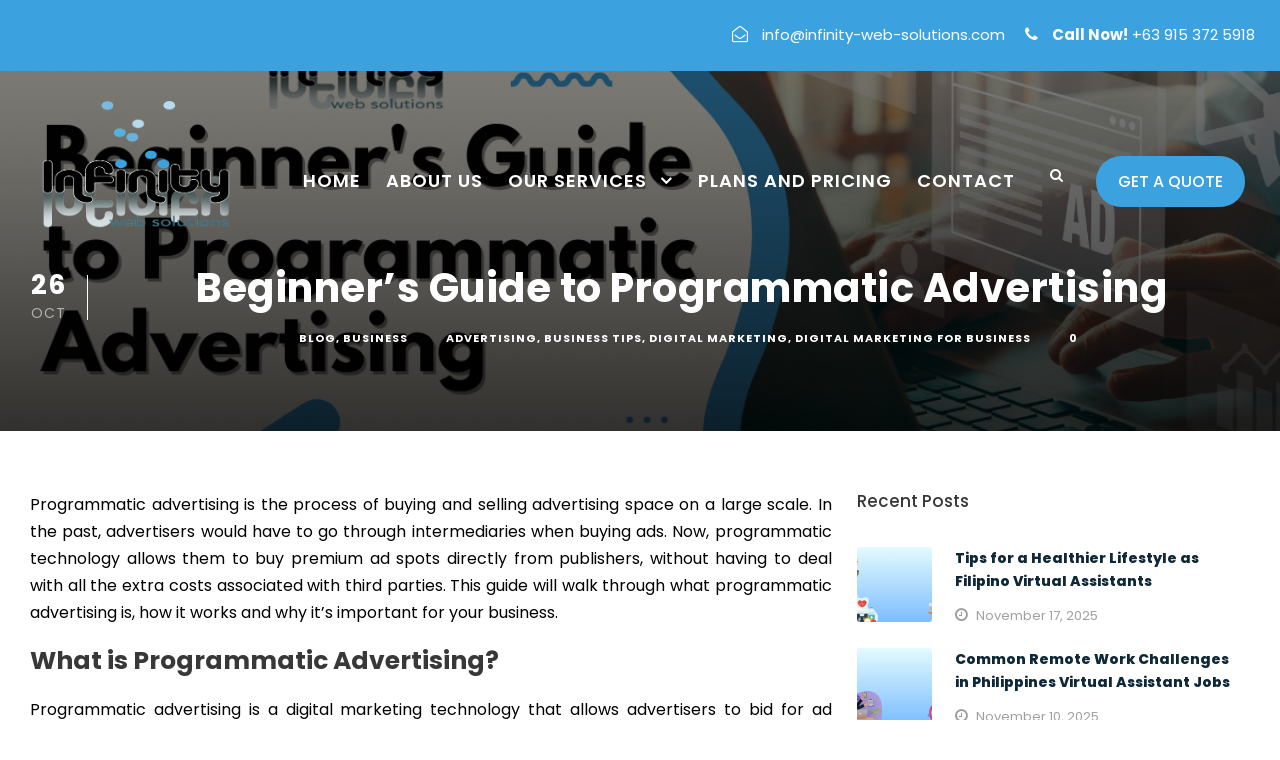

--- FILE ---
content_type: text/html; charset=UTF-8
request_url: https://infinity-web-solutions.com/beginners-guide-to-programmatic-advertising/
body_size: 21652
content:
<!DOCTYPE html>
<html lang="en-US" class="no-js">
<head>
	<meta charset="UTF-8">
	<meta name="viewport" content="width=device-width, initial-scale=1">
	<link rel="profile" href="http://gmpg.org/xfn/11">
	<link rel="pingback" href="https://infinity-web-solutions.com/xmlrpc.php">
	<meta name='robots' content='index, follow, max-image-preview:large, max-snippet:-1, max-video-preview:-1' />
	<style>img:is([sizes="auto" i], [sizes^="auto," i]) { contain-intrinsic-size: 3000px 1500px }</style>
	
	<!-- This site is optimized with the Yoast SEO plugin v26.4 - https://yoast.com/wordpress/plugins/seo/ -->
	<title>Programmatic Advertising:Beginner&#039;s Guide - Infinity Web Solutions</title>
	<meta name="description" content="Learn what programmatic advertising is and find out why it is one of the best strategy you can use today for your business." />
	<link rel="canonical" href="https://infinity-web-solutions.com/beginners-guide-to-programmatic-advertising/" />
	<meta property="og:locale" content="en_US" />
	<meta property="og:type" content="article" />
	<meta property="og:title" content="Programmatic Advertising:Beginner&#039;s Guide - Infinity Web Solutions" />
	<meta property="og:description" content="Learn what programmatic advertising is and find out why it is one of the best strategy you can use today for your business." />
	<meta property="og:url" content="https://infinity-web-solutions.com/beginners-guide-to-programmatic-advertising/" />
	<meta property="og:site_name" content="Infinity Web Solutions | Digital Marketing Agency | Batangas, Philippines" />
	<meta property="article:publisher" content="https://www.facebook.com/infinitywebsoln/" />
	<meta property="article:published_time" content="2022-10-26T02:00:00+00:00" />
	<meta property="article:modified_time" content="2023-05-04T05:01:15+00:00" />
	<meta property="og:image" content="https://infinity-web-solutions.com/wp-content/uploads/2022/10/Blog-Image.png" />
	<meta property="og:image:width" content="1200" />
	<meta property="og:image:height" content="628" />
	<meta property="og:image:type" content="image/png" />
	<meta name="author" content="Macon Panopio" />
	<meta name="twitter:card" content="summary_large_image" />
	<meta name="twitter:label1" content="Written by" />
	<meta name="twitter:data1" content="Macon Panopio" />
	<meta name="twitter:label2" content="Est. reading time" />
	<meta name="twitter:data2" content="5 minutes" />
	<script type="application/ld+json" class="yoast-schema-graph">{"@context":"https://schema.org","@graph":[{"@type":"Article","@id":"https://infinity-web-solutions.com/beginners-guide-to-programmatic-advertising/#article","isPartOf":{"@id":"https://infinity-web-solutions.com/beginners-guide-to-programmatic-advertising/"},"author":{"name":"Macon Panopio","@id":"https://infinity-web-solutions.com/#/schema/person/a38bf5d0203a3d7a4b4514b135ad3629"},"headline":"Beginner&#8217;s Guide to Programmatic Advertising","datePublished":"2022-10-26T02:00:00+00:00","dateModified":"2023-05-04T05:01:15+00:00","mainEntityOfPage":{"@id":"https://infinity-web-solutions.com/beginners-guide-to-programmatic-advertising/"},"wordCount":1084,"publisher":{"@id":"https://infinity-web-solutions.com/#organization"},"image":{"@id":"https://infinity-web-solutions.com/beginners-guide-to-programmatic-advertising/#primaryimage"},"thumbnailUrl":"https://infinity-web-solutions.com/wp-content/uploads/2022/10/Blog-Image.png","keywords":["advertising","business tips","Digital Marketing","digital marketing for business"],"articleSection":["Blog","Business"],"inLanguage":"en-US"},{"@type":"WebPage","@id":"https://infinity-web-solutions.com/beginners-guide-to-programmatic-advertising/","url":"https://infinity-web-solutions.com/beginners-guide-to-programmatic-advertising/","name":"Programmatic Advertising:Beginner's Guide - Infinity Web Solutions","isPartOf":{"@id":"https://infinity-web-solutions.com/#website"},"primaryImageOfPage":{"@id":"https://infinity-web-solutions.com/beginners-guide-to-programmatic-advertising/#primaryimage"},"image":{"@id":"https://infinity-web-solutions.com/beginners-guide-to-programmatic-advertising/#primaryimage"},"thumbnailUrl":"https://infinity-web-solutions.com/wp-content/uploads/2022/10/Blog-Image.png","datePublished":"2022-10-26T02:00:00+00:00","dateModified":"2023-05-04T05:01:15+00:00","description":"Learn what programmatic advertising is and find out why it is one of the best strategy you can use today for your business.","breadcrumb":{"@id":"https://infinity-web-solutions.com/beginners-guide-to-programmatic-advertising/#breadcrumb"},"inLanguage":"en-US","potentialAction":[{"@type":"ReadAction","target":["https://infinity-web-solutions.com/beginners-guide-to-programmatic-advertising/"]}]},{"@type":"ImageObject","inLanguage":"en-US","@id":"https://infinity-web-solutions.com/beginners-guide-to-programmatic-advertising/#primaryimage","url":"https://infinity-web-solutions.com/wp-content/uploads/2022/10/Blog-Image.png","contentUrl":"https://infinity-web-solutions.com/wp-content/uploads/2022/10/Blog-Image.png","width":1200,"height":628,"caption":"programmatic advertising"},{"@type":"BreadcrumbList","@id":"https://infinity-web-solutions.com/beginners-guide-to-programmatic-advertising/#breadcrumb","itemListElement":[{"@type":"ListItem","position":1,"name":"Home","item":"https://infinity-web-solutions.com/"},{"@type":"ListItem","position":2,"name":"Beginner&#8217;s Guide to Programmatic Advertising"}]},{"@type":"WebSite","@id":"https://infinity-web-solutions.com/#website","url":"https://infinity-web-solutions.com/","name":"Infinity Web Solutions | Digital Marketing Agency | Batangas, Philippines","description":"","publisher":{"@id":"https://infinity-web-solutions.com/#organization"},"potentialAction":[{"@type":"SearchAction","target":{"@type":"EntryPoint","urlTemplate":"https://infinity-web-solutions.com/?s={search_term_string}"},"query-input":{"@type":"PropertyValueSpecification","valueRequired":true,"valueName":"search_term_string"}}],"inLanguage":"en-US"},{"@type":"Organization","@id":"https://infinity-web-solutions.com/#organization","name":"Infinity Web Solutions | Digital Marketing Agency | Batangas, Philippines","url":"https://infinity-web-solutions.com/","logo":{"@type":"ImageObject","inLanguage":"en-US","@id":"https://infinity-web-solutions.com/#/schema/logo/image/","url":"https://infinity-web-solutions.com/wp-content/uploads/2020/07/Infinity-Web-Solutions-Logo-with-8-Bubbles-1.png","contentUrl":"https://infinity-web-solutions.com/wp-content/uploads/2020/07/Infinity-Web-Solutions-Logo-with-8-Bubbles-1.png","width":2000,"height":1300,"caption":"Infinity Web Solutions | Digital Marketing Agency | Batangas, Philippines"},"image":{"@id":"https://infinity-web-solutions.com/#/schema/logo/image/"},"sameAs":["https://www.facebook.com/infinitywebsoln/","https://www.pinterest.ph/infinitywebsolutionsofficial/","https://www.instagram.com/infinitywebsolutionsofficial/"]},{"@type":"Person","@id":"https://infinity-web-solutions.com/#/schema/person/a38bf5d0203a3d7a4b4514b135ad3629","name":"Macon Panopio","image":{"@type":"ImageObject","inLanguage":"en-US","@id":"https://infinity-web-solutions.com/#/schema/person/image/","url":"https://secure.gravatar.com/avatar/cf1de888a87843ba9f19eda246b2b5060362de0d23d8979aa135625fec86bb18?s=96&r=g","contentUrl":"https://secure.gravatar.com/avatar/cf1de888a87843ba9f19eda246b2b5060362de0d23d8979aa135625fec86bb18?s=96&r=g","caption":"Macon Panopio"},"url":"https://infinity-web-solutions.com/author/tlmacon/"}]}</script>
	<!-- / Yoast SEO plugin. -->


<link rel='dns-prefetch' href='//fonts.googleapis.com' />
<link rel='dns-prefetch' href='//www.googletagmanager.com' />
<link rel="alternate" type="application/rss+xml" title="Infinity Web Solutions | Digital Marketing Agency | Batangas, Philippines &raquo; Feed" href="https://infinity-web-solutions.com/feed/" />
<link rel="alternate" type="application/rss+xml" title="Infinity Web Solutions | Digital Marketing Agency | Batangas, Philippines &raquo; Comments Feed" href="https://infinity-web-solutions.com/comments/feed/" />
<script type="text/javascript">
/* <![CDATA[ */
window._wpemojiSettings = {"baseUrl":"https:\/\/s.w.org\/images\/core\/emoji\/16.0.1\/72x72\/","ext":".png","svgUrl":"https:\/\/s.w.org\/images\/core\/emoji\/16.0.1\/svg\/","svgExt":".svg","source":{"concatemoji":"https:\/\/infinity-web-solutions.com\/wp-includes\/js\/wp-emoji-release.min.js?ver=6.8.3"}};
/*! This file is auto-generated */
!function(s,n){var o,i,e;function c(e){try{var t={supportTests:e,timestamp:(new Date).valueOf()};sessionStorage.setItem(o,JSON.stringify(t))}catch(e){}}function p(e,t,n){e.clearRect(0,0,e.canvas.width,e.canvas.height),e.fillText(t,0,0);var t=new Uint32Array(e.getImageData(0,0,e.canvas.width,e.canvas.height).data),a=(e.clearRect(0,0,e.canvas.width,e.canvas.height),e.fillText(n,0,0),new Uint32Array(e.getImageData(0,0,e.canvas.width,e.canvas.height).data));return t.every(function(e,t){return e===a[t]})}function u(e,t){e.clearRect(0,0,e.canvas.width,e.canvas.height),e.fillText(t,0,0);for(var n=e.getImageData(16,16,1,1),a=0;a<n.data.length;a++)if(0!==n.data[a])return!1;return!0}function f(e,t,n,a){switch(t){case"flag":return n(e,"\ud83c\udff3\ufe0f\u200d\u26a7\ufe0f","\ud83c\udff3\ufe0f\u200b\u26a7\ufe0f")?!1:!n(e,"\ud83c\udde8\ud83c\uddf6","\ud83c\udde8\u200b\ud83c\uddf6")&&!n(e,"\ud83c\udff4\udb40\udc67\udb40\udc62\udb40\udc65\udb40\udc6e\udb40\udc67\udb40\udc7f","\ud83c\udff4\u200b\udb40\udc67\u200b\udb40\udc62\u200b\udb40\udc65\u200b\udb40\udc6e\u200b\udb40\udc67\u200b\udb40\udc7f");case"emoji":return!a(e,"\ud83e\udedf")}return!1}function g(e,t,n,a){var r="undefined"!=typeof WorkerGlobalScope&&self instanceof WorkerGlobalScope?new OffscreenCanvas(300,150):s.createElement("canvas"),o=r.getContext("2d",{willReadFrequently:!0}),i=(o.textBaseline="top",o.font="600 32px Arial",{});return e.forEach(function(e){i[e]=t(o,e,n,a)}),i}function t(e){var t=s.createElement("script");t.src=e,t.defer=!0,s.head.appendChild(t)}"undefined"!=typeof Promise&&(o="wpEmojiSettingsSupports",i=["flag","emoji"],n.supports={everything:!0,everythingExceptFlag:!0},e=new Promise(function(e){s.addEventListener("DOMContentLoaded",e,{once:!0})}),new Promise(function(t){var n=function(){try{var e=JSON.parse(sessionStorage.getItem(o));if("object"==typeof e&&"number"==typeof e.timestamp&&(new Date).valueOf()<e.timestamp+604800&&"object"==typeof e.supportTests)return e.supportTests}catch(e){}return null}();if(!n){if("undefined"!=typeof Worker&&"undefined"!=typeof OffscreenCanvas&&"undefined"!=typeof URL&&URL.createObjectURL&&"undefined"!=typeof Blob)try{var e="postMessage("+g.toString()+"("+[JSON.stringify(i),f.toString(),p.toString(),u.toString()].join(",")+"));",a=new Blob([e],{type:"text/javascript"}),r=new Worker(URL.createObjectURL(a),{name:"wpTestEmojiSupports"});return void(r.onmessage=function(e){c(n=e.data),r.terminate(),t(n)})}catch(e){}c(n=g(i,f,p,u))}t(n)}).then(function(e){for(var t in e)n.supports[t]=e[t],n.supports.everything=n.supports.everything&&n.supports[t],"flag"!==t&&(n.supports.everythingExceptFlag=n.supports.everythingExceptFlag&&n.supports[t]);n.supports.everythingExceptFlag=n.supports.everythingExceptFlag&&!n.supports.flag,n.DOMReady=!1,n.readyCallback=function(){n.DOMReady=!0}}).then(function(){return e}).then(function(){var e;n.supports.everything||(n.readyCallback(),(e=n.source||{}).concatemoji?t(e.concatemoji):e.wpemoji&&e.twemoji&&(t(e.twemoji),t(e.wpemoji)))}))}((window,document),window._wpemojiSettings);
/* ]]> */
</script>
<style id='wp-emoji-styles-inline-css' type='text/css'>

	img.wp-smiley, img.emoji {
		display: inline !important;
		border: none !important;
		box-shadow: none !important;
		height: 1em !important;
		width: 1em !important;
		margin: 0 0.07em !important;
		vertical-align: -0.1em !important;
		background: none !important;
		padding: 0 !important;
	}
</style>
<link rel='stylesheet' id='wp-block-library-css' href='https://infinity-web-solutions.com/wp-includes/css/dist/block-library/style.min.css?ver=6.8.3' type='text/css' media='all' />
<style id='classic-theme-styles-inline-css' type='text/css'>
/*! This file is auto-generated */
.wp-block-button__link{color:#fff;background-color:#32373c;border-radius:9999px;box-shadow:none;text-decoration:none;padding:calc(.667em + 2px) calc(1.333em + 2px);font-size:1.125em}.wp-block-file__button{background:#32373c;color:#fff;text-decoration:none}
</style>
<style id='global-styles-inline-css' type='text/css'>
:root{--wp--preset--aspect-ratio--square: 1;--wp--preset--aspect-ratio--4-3: 4/3;--wp--preset--aspect-ratio--3-4: 3/4;--wp--preset--aspect-ratio--3-2: 3/2;--wp--preset--aspect-ratio--2-3: 2/3;--wp--preset--aspect-ratio--16-9: 16/9;--wp--preset--aspect-ratio--9-16: 9/16;--wp--preset--color--black: #000000;--wp--preset--color--cyan-bluish-gray: #abb8c3;--wp--preset--color--white: #ffffff;--wp--preset--color--pale-pink: #f78da7;--wp--preset--color--vivid-red: #cf2e2e;--wp--preset--color--luminous-vivid-orange: #ff6900;--wp--preset--color--luminous-vivid-amber: #fcb900;--wp--preset--color--light-green-cyan: #7bdcb5;--wp--preset--color--vivid-green-cyan: #00d084;--wp--preset--color--pale-cyan-blue: #8ed1fc;--wp--preset--color--vivid-cyan-blue: #0693e3;--wp--preset--color--vivid-purple: #9b51e0;--wp--preset--gradient--vivid-cyan-blue-to-vivid-purple: linear-gradient(135deg,rgba(6,147,227,1) 0%,rgb(155,81,224) 100%);--wp--preset--gradient--light-green-cyan-to-vivid-green-cyan: linear-gradient(135deg,rgb(122,220,180) 0%,rgb(0,208,130) 100%);--wp--preset--gradient--luminous-vivid-amber-to-luminous-vivid-orange: linear-gradient(135deg,rgba(252,185,0,1) 0%,rgba(255,105,0,1) 100%);--wp--preset--gradient--luminous-vivid-orange-to-vivid-red: linear-gradient(135deg,rgba(255,105,0,1) 0%,rgb(207,46,46) 100%);--wp--preset--gradient--very-light-gray-to-cyan-bluish-gray: linear-gradient(135deg,rgb(238,238,238) 0%,rgb(169,184,195) 100%);--wp--preset--gradient--cool-to-warm-spectrum: linear-gradient(135deg,rgb(74,234,220) 0%,rgb(151,120,209) 20%,rgb(207,42,186) 40%,rgb(238,44,130) 60%,rgb(251,105,98) 80%,rgb(254,248,76) 100%);--wp--preset--gradient--blush-light-purple: linear-gradient(135deg,rgb(255,206,236) 0%,rgb(152,150,240) 100%);--wp--preset--gradient--blush-bordeaux: linear-gradient(135deg,rgb(254,205,165) 0%,rgb(254,45,45) 50%,rgb(107,0,62) 100%);--wp--preset--gradient--luminous-dusk: linear-gradient(135deg,rgb(255,203,112) 0%,rgb(199,81,192) 50%,rgb(65,88,208) 100%);--wp--preset--gradient--pale-ocean: linear-gradient(135deg,rgb(255,245,203) 0%,rgb(182,227,212) 50%,rgb(51,167,181) 100%);--wp--preset--gradient--electric-grass: linear-gradient(135deg,rgb(202,248,128) 0%,rgb(113,206,126) 100%);--wp--preset--gradient--midnight: linear-gradient(135deg,rgb(2,3,129) 0%,rgb(40,116,252) 100%);--wp--preset--font-size--small: 13px;--wp--preset--font-size--medium: 20px;--wp--preset--font-size--large: 36px;--wp--preset--font-size--x-large: 42px;--wp--preset--spacing--20: 0.44rem;--wp--preset--spacing--30: 0.67rem;--wp--preset--spacing--40: 1rem;--wp--preset--spacing--50: 1.5rem;--wp--preset--spacing--60: 2.25rem;--wp--preset--spacing--70: 3.38rem;--wp--preset--spacing--80: 5.06rem;--wp--preset--shadow--natural: 6px 6px 9px rgba(0, 0, 0, 0.2);--wp--preset--shadow--deep: 12px 12px 50px rgba(0, 0, 0, 0.4);--wp--preset--shadow--sharp: 6px 6px 0px rgba(0, 0, 0, 0.2);--wp--preset--shadow--outlined: 6px 6px 0px -3px rgba(255, 255, 255, 1), 6px 6px rgba(0, 0, 0, 1);--wp--preset--shadow--crisp: 6px 6px 0px rgba(0, 0, 0, 1);}:where(.is-layout-flex){gap: 0.5em;}:where(.is-layout-grid){gap: 0.5em;}body .is-layout-flex{display: flex;}.is-layout-flex{flex-wrap: wrap;align-items: center;}.is-layout-flex > :is(*, div){margin: 0;}body .is-layout-grid{display: grid;}.is-layout-grid > :is(*, div){margin: 0;}:where(.wp-block-columns.is-layout-flex){gap: 2em;}:where(.wp-block-columns.is-layout-grid){gap: 2em;}:where(.wp-block-post-template.is-layout-flex){gap: 1.25em;}:where(.wp-block-post-template.is-layout-grid){gap: 1.25em;}.has-black-color{color: var(--wp--preset--color--black) !important;}.has-cyan-bluish-gray-color{color: var(--wp--preset--color--cyan-bluish-gray) !important;}.has-white-color{color: var(--wp--preset--color--white) !important;}.has-pale-pink-color{color: var(--wp--preset--color--pale-pink) !important;}.has-vivid-red-color{color: var(--wp--preset--color--vivid-red) !important;}.has-luminous-vivid-orange-color{color: var(--wp--preset--color--luminous-vivid-orange) !important;}.has-luminous-vivid-amber-color{color: var(--wp--preset--color--luminous-vivid-amber) !important;}.has-light-green-cyan-color{color: var(--wp--preset--color--light-green-cyan) !important;}.has-vivid-green-cyan-color{color: var(--wp--preset--color--vivid-green-cyan) !important;}.has-pale-cyan-blue-color{color: var(--wp--preset--color--pale-cyan-blue) !important;}.has-vivid-cyan-blue-color{color: var(--wp--preset--color--vivid-cyan-blue) !important;}.has-vivid-purple-color{color: var(--wp--preset--color--vivid-purple) !important;}.has-black-background-color{background-color: var(--wp--preset--color--black) !important;}.has-cyan-bluish-gray-background-color{background-color: var(--wp--preset--color--cyan-bluish-gray) !important;}.has-white-background-color{background-color: var(--wp--preset--color--white) !important;}.has-pale-pink-background-color{background-color: var(--wp--preset--color--pale-pink) !important;}.has-vivid-red-background-color{background-color: var(--wp--preset--color--vivid-red) !important;}.has-luminous-vivid-orange-background-color{background-color: var(--wp--preset--color--luminous-vivid-orange) !important;}.has-luminous-vivid-amber-background-color{background-color: var(--wp--preset--color--luminous-vivid-amber) !important;}.has-light-green-cyan-background-color{background-color: var(--wp--preset--color--light-green-cyan) !important;}.has-vivid-green-cyan-background-color{background-color: var(--wp--preset--color--vivid-green-cyan) !important;}.has-pale-cyan-blue-background-color{background-color: var(--wp--preset--color--pale-cyan-blue) !important;}.has-vivid-cyan-blue-background-color{background-color: var(--wp--preset--color--vivid-cyan-blue) !important;}.has-vivid-purple-background-color{background-color: var(--wp--preset--color--vivid-purple) !important;}.has-black-border-color{border-color: var(--wp--preset--color--black) !important;}.has-cyan-bluish-gray-border-color{border-color: var(--wp--preset--color--cyan-bluish-gray) !important;}.has-white-border-color{border-color: var(--wp--preset--color--white) !important;}.has-pale-pink-border-color{border-color: var(--wp--preset--color--pale-pink) !important;}.has-vivid-red-border-color{border-color: var(--wp--preset--color--vivid-red) !important;}.has-luminous-vivid-orange-border-color{border-color: var(--wp--preset--color--luminous-vivid-orange) !important;}.has-luminous-vivid-amber-border-color{border-color: var(--wp--preset--color--luminous-vivid-amber) !important;}.has-light-green-cyan-border-color{border-color: var(--wp--preset--color--light-green-cyan) !important;}.has-vivid-green-cyan-border-color{border-color: var(--wp--preset--color--vivid-green-cyan) !important;}.has-pale-cyan-blue-border-color{border-color: var(--wp--preset--color--pale-cyan-blue) !important;}.has-vivid-cyan-blue-border-color{border-color: var(--wp--preset--color--vivid-cyan-blue) !important;}.has-vivid-purple-border-color{border-color: var(--wp--preset--color--vivid-purple) !important;}.has-vivid-cyan-blue-to-vivid-purple-gradient-background{background: var(--wp--preset--gradient--vivid-cyan-blue-to-vivid-purple) !important;}.has-light-green-cyan-to-vivid-green-cyan-gradient-background{background: var(--wp--preset--gradient--light-green-cyan-to-vivid-green-cyan) !important;}.has-luminous-vivid-amber-to-luminous-vivid-orange-gradient-background{background: var(--wp--preset--gradient--luminous-vivid-amber-to-luminous-vivid-orange) !important;}.has-luminous-vivid-orange-to-vivid-red-gradient-background{background: var(--wp--preset--gradient--luminous-vivid-orange-to-vivid-red) !important;}.has-very-light-gray-to-cyan-bluish-gray-gradient-background{background: var(--wp--preset--gradient--very-light-gray-to-cyan-bluish-gray) !important;}.has-cool-to-warm-spectrum-gradient-background{background: var(--wp--preset--gradient--cool-to-warm-spectrum) !important;}.has-blush-light-purple-gradient-background{background: var(--wp--preset--gradient--blush-light-purple) !important;}.has-blush-bordeaux-gradient-background{background: var(--wp--preset--gradient--blush-bordeaux) !important;}.has-luminous-dusk-gradient-background{background: var(--wp--preset--gradient--luminous-dusk) !important;}.has-pale-ocean-gradient-background{background: var(--wp--preset--gradient--pale-ocean) !important;}.has-electric-grass-gradient-background{background: var(--wp--preset--gradient--electric-grass) !important;}.has-midnight-gradient-background{background: var(--wp--preset--gradient--midnight) !important;}.has-small-font-size{font-size: var(--wp--preset--font-size--small) !important;}.has-medium-font-size{font-size: var(--wp--preset--font-size--medium) !important;}.has-large-font-size{font-size: var(--wp--preset--font-size--large) !important;}.has-x-large-font-size{font-size: var(--wp--preset--font-size--x-large) !important;}
:where(.wp-block-post-template.is-layout-flex){gap: 1.25em;}:where(.wp-block-post-template.is-layout-grid){gap: 1.25em;}
:where(.wp-block-columns.is-layout-flex){gap: 2em;}:where(.wp-block-columns.is-layout-grid){gap: 2em;}
:root :where(.wp-block-pullquote){font-size: 1.5em;line-height: 1.6;}
</style>
<link rel='stylesheet' id='contact-form-7-css' href='https://infinity-web-solutions.com/wp-content/plugins/contact-form-7/includes/css/styles.css?ver=6.1.3' type='text/css' media='all' />
<style id='contact-form-7-inline-css' type='text/css'>
.wpcf7 .wpcf7-recaptcha iframe {margin-bottom: 0;}.wpcf7 .wpcf7-recaptcha[data-align="center"] > div {margin: 0 auto;}.wpcf7 .wpcf7-recaptcha[data-align="right"] > div {margin: 0 0 0 auto;}
</style>
<link rel='stylesheet' id='foobox-free-min-css' href='https://infinity-web-solutions.com/wp-content/plugins/foobox-image-lightbox/free/css/foobox.free.min.css?ver=2.7.35' type='text/css' media='all' />
<link rel='stylesheet' id='gdlr-core-google-font-css' href='https://fonts.googleapis.com/css?family=Poppins%3A100%2C100italic%2C200%2C200italic%2C300%2C300italic%2Cregular%2Citalic%2C500%2C500italic%2C600%2C600italic%2C700%2C700italic%2C800%2C800italic%2C900%2C900italic%7CNunito%3A200%2C300%2Cregular%2C500%2C600%2C700%2C800%2C900%2C200italic%2C300italic%2Citalic%2C500italic%2C600italic%2C700italic%2C800italic%2C900italic&#038;subset=latin%2Clatin-ext%2Ccyrillic%2Ccyrillic-ext%2Cvietnamese&#038;ver=6.8.3' type='text/css' media='all' />
<link rel='stylesheet' id='fa6-css' href='https://infinity-web-solutions.com/wp-content/plugins/goodlayers-core/plugins/fa6/all.css?ver=6.8.3' type='text/css' media='all' />
<link rel='stylesheet' id='gdlr-core-plugin-css' href='https://infinity-web-solutions.com/wp-content/plugins/goodlayers-core/plugins/style.css?ver=1759674559' type='text/css' media='all' />
<link rel='stylesheet' id='gdlr-core-page-builder-css' href='https://infinity-web-solutions.com/wp-content/plugins/goodlayers-core/include/css/page-builder.css?ver=6.8.3' type='text/css' media='all' />
<link rel='stylesheet' id='wp-job-manager-job-listings-css' href='https://infinity-web-solutions.com/wp-content/plugins/wp-job-manager/assets/dist/css/job-listings.css?ver=598383a28ac5f9f156e4' type='text/css' media='all' />
<link rel='stylesheet' id='seocrawler-style-core-css' href='https://infinity-web-solutions.com/wp-content/themes/seocrawler/css/style-core.css?ver=6.8.3' type='text/css' media='all' />
<link rel='stylesheet' id='seocrawler-custom-style-css' href='https://infinity-web-solutions.com/wp-content/uploads/seocrawler-style-custom.css?1748409124&#038;ver=6.8.3' type='text/css' media='all' />
<link rel='stylesheet' id='font-awesome-css' href='https://infinity-web-solutions.com/wp-content/plugins/popup-anything-on-click/assets/css/font-awesome.min.css?ver=2.9.1' type='text/css' media='all' />
<link rel='stylesheet' id='popupaoc-public-style-css' href='https://infinity-web-solutions.com/wp-content/plugins/popup-anything-on-click/assets/css/popupaoc-public.css?ver=2.9.1' type='text/css' media='all' />
<script type="text/javascript" src="https://infinity-web-solutions.com/wp-includes/js/jquery/jquery.min.js?ver=3.7.1" id="jquery-core-js"></script>
<script type="text/javascript" src="https://infinity-web-solutions.com/wp-includes/js/jquery/jquery-migrate.min.js?ver=3.4.1" id="jquery-migrate-js"></script>
<script type="text/javascript" src="//infinity-web-solutions.com/wp-content/plugins/revslider/sr6/assets/js/rbtools.min.js?ver=6.7.37" async id="tp-tools-js"></script>
<script type="text/javascript" src="//infinity-web-solutions.com/wp-content/plugins/revslider/sr6/assets/js/rs6.min.js?ver=6.7.37" async id="revmin-js"></script>
<!--[if lt IE 9]>
<script type="text/javascript" src="https://infinity-web-solutions.com/wp-content/themes/seocrawler/js/html5.js?ver=6.8.3" id="seocrawler-html5js-js"></script>
<![endif]-->
<script type="text/javascript" id="foobox-free-min-js-before">
/* <![CDATA[ */
/* Run FooBox FREE (v2.7.35) */
var FOOBOX = window.FOOBOX = {
	ready: true,
	disableOthers: false,
	o: {wordpress: { enabled: true }, countMessage:'image %index of %total', captions: { dataTitle: ["captionTitle","title"], dataDesc: ["captionDesc","description"] }, rel: '', excludes:'.fbx-link,.nofoobox,.nolightbox,a[href*="pinterest.com/pin/create/button/"]', affiliate : { enabled: false }},
	selectors: [
		".foogallery-container.foogallery-lightbox-foobox", ".foogallery-container.foogallery-lightbox-foobox-free", ".gallery", ".wp-block-gallery", ".wp-caption", ".wp-block-image", "a:has(img[class*=wp-image-])", ".foobox"
	],
	pre: function( $ ){
		// Custom JavaScript (Pre)
		
	},
	post: function( $ ){
		// Custom JavaScript (Post)
		
		// Custom Captions Code
		
	},
	custom: function( $ ){
		// Custom Extra JS
		
	}
};
/* ]]> */
</script>
<script type="text/javascript" src="https://infinity-web-solutions.com/wp-content/plugins/foobox-image-lightbox/free/js/foobox.free.min.js?ver=2.7.35" id="foobox-free-min-js"></script>
<link rel="https://api.w.org/" href="https://infinity-web-solutions.com/wp-json/" /><link rel="alternate" title="JSON" type="application/json" href="https://infinity-web-solutions.com/wp-json/wp/v2/posts/22179" /><link rel="EditURI" type="application/rsd+xml" title="RSD" href="https://infinity-web-solutions.com/xmlrpc.php?rsd" />
<meta name="generator" content="WordPress 6.8.3" />
<link rel='shortlink' href='https://infinity-web-solutions.com/?p=22179' />
<link rel="alternate" title="oEmbed (JSON)" type="application/json+oembed" href="https://infinity-web-solutions.com/wp-json/oembed/1.0/embed?url=https%3A%2F%2Finfinity-web-solutions.com%2Fbeginners-guide-to-programmatic-advertising%2F" />
<link rel="alternate" title="oEmbed (XML)" type="text/xml+oembed" href="https://infinity-web-solutions.com/wp-json/oembed/1.0/embed?url=https%3A%2F%2Finfinity-web-solutions.com%2Fbeginners-guide-to-programmatic-advertising%2F&#038;format=xml" />
<meta name="generator" content="Site Kit by Google 1.166.0" /><style type="text/css">.recentcomments a{display:inline !important;padding:0 !important;margin:0 !important;}</style><meta name="generator" content="Powered by Slider Revolution 6.7.37 - responsive, Mobile-Friendly Slider Plugin for WordPress with comfortable drag and drop interface." />
<link rel="icon" href="https://infinity-web-solutions.com/wp-content/uploads/2020/05/cropped-Infinity-Icon-32x32.png" sizes="32x32" />
<link rel="icon" href="https://infinity-web-solutions.com/wp-content/uploads/2020/05/cropped-Infinity-Icon-192x192.png" sizes="192x192" />
<link rel="apple-touch-icon" href="https://infinity-web-solutions.com/wp-content/uploads/2020/05/cropped-Infinity-Icon-180x180.png" />
<meta name="msapplication-TileImage" content="https://infinity-web-solutions.com/wp-content/uploads/2020/05/cropped-Infinity-Icon-270x270.png" />
<script>function setREVStartSize(e){
			//window.requestAnimationFrame(function() {
				window.RSIW = window.RSIW===undefined ? window.innerWidth : window.RSIW;
				window.RSIH = window.RSIH===undefined ? window.innerHeight : window.RSIH;
				try {
					var pw = document.getElementById(e.c).parentNode.offsetWidth,
						newh;
					pw = pw===0 || isNaN(pw) || (e.l=="fullwidth" || e.layout=="fullwidth") ? window.RSIW : pw;
					e.tabw = e.tabw===undefined ? 0 : parseInt(e.tabw);
					e.thumbw = e.thumbw===undefined ? 0 : parseInt(e.thumbw);
					e.tabh = e.tabh===undefined ? 0 : parseInt(e.tabh);
					e.thumbh = e.thumbh===undefined ? 0 : parseInt(e.thumbh);
					e.tabhide = e.tabhide===undefined ? 0 : parseInt(e.tabhide);
					e.thumbhide = e.thumbhide===undefined ? 0 : parseInt(e.thumbhide);
					e.mh = e.mh===undefined || e.mh=="" || e.mh==="auto" ? 0 : parseInt(e.mh,0);
					if(e.layout==="fullscreen" || e.l==="fullscreen")
						newh = Math.max(e.mh,window.RSIH);
					else{
						e.gw = Array.isArray(e.gw) ? e.gw : [e.gw];
						for (var i in e.rl) if (e.gw[i]===undefined || e.gw[i]===0) e.gw[i] = e.gw[i-1];
						e.gh = e.el===undefined || e.el==="" || (Array.isArray(e.el) && e.el.length==0)? e.gh : e.el;
						e.gh = Array.isArray(e.gh) ? e.gh : [e.gh];
						for (var i in e.rl) if (e.gh[i]===undefined || e.gh[i]===0) e.gh[i] = e.gh[i-1];
											
						var nl = new Array(e.rl.length),
							ix = 0,
							sl;
						e.tabw = e.tabhide>=pw ? 0 : e.tabw;
						e.thumbw = e.thumbhide>=pw ? 0 : e.thumbw;
						e.tabh = e.tabhide>=pw ? 0 : e.tabh;
						e.thumbh = e.thumbhide>=pw ? 0 : e.thumbh;
						for (var i in e.rl) nl[i] = e.rl[i]<window.RSIW ? 0 : e.rl[i];
						sl = nl[0];
						for (var i in nl) if (sl>nl[i] && nl[i]>0) { sl = nl[i]; ix=i;}
						var m = pw>(e.gw[ix]+e.tabw+e.thumbw) ? 1 : (pw-(e.tabw+e.thumbw)) / (e.gw[ix]);
						newh =  (e.gh[ix] * m) + (e.tabh + e.thumbh);
					}
					var el = document.getElementById(e.c);
					if (el!==null && el) el.style.height = newh+"px";
					el = document.getElementById(e.c+"_wrapper");
					if (el!==null && el) {
						el.style.height = newh+"px";
						el.style.display = "block";
					}
				} catch(e){
					console.log("Failure at Presize of Slider:" + e)
				}
			//});
		  };</script>
		<style type="text/css" id="wp-custom-css">
			p,li {
    text-align: justify !important;
}

.seocrawler-blog-title-wrap.seocrawler-feature-image .seocrawler-blog-title-overlay {
    background-color: #0000007d;
}
/*Start Hamburger*/
.seocrawler-mobile-button-hamburger:before, .seocrawler-mobile-button-hamburger:after, .seocrawler-mobile-button-hamburger span {
    background: black;
}
/*End Hamburger*/
/*Start Pop Up*/
.paoc-popup-modal-cnt {
border: 2px solid white !important;
}
.paoc-popup-modal-cnt {
    border: 5px solid #3CA2DF !important;
    padding: 20px 20px 20px 20px !important;
    border-radius: 25px !important;
}
div#paoc-modal-1, div#paoc-modal-2, div#paoc-modal-3, div#paoc-modal-4 {
    border-radius: 25px !important;
}
.paoc-popup-btn {
    background: linear-gradient(#038ddd, #39a1de) !important;
    color: white !important;
    border-radius: 50px !important;
	padding: 10px 20px !important;
}
/*End Pop Up*/
.seocrawler-item-pdlr{
    padding-left: 10px !important;
    padding-right: 10px important;
}
/*Job*/
.search_jobs {
    display: none;
}
ul.job_types {
    display: none;
}
.rp4wp-related-job_listing>ul li.job_listing a div.location, .rp4wp-related-job_listing>ul li.no_job_listings_found a div.location, ul.job_listings li.job_listing a div.location, ul.job_listings li.no_job_listings_found a div.location {
    float: left;
    text-align: left;
    width: 25%;
    padding: 0 0 0 1em;
    color: white;
}
.seocrawler-page-title-wrap.seocrawler-style-large.seocrawler-center-align {
    background-image: url(https://infinity-web-solutions.com/wp-content/uploads/2020/02/services-background.jpg);
    background-position: center;
    background-size: cover;
    position: relative;
}
input#create_account_email {
    padding: 10px;
}
input#job_title {
    padding: 10px;
}
input#job_location {
    padding: 10px;
}
select#job_type {
    padding: 10px;
}
input#application {
    padding: 10px;
}
/*Job*/
/*Blog*/
a.page-numbers:hover {
    color: black !important;
}
.gdlr-core-filterer-wrap.gdlr-core-style-button a {
    color: black;
}
.seocrawler-blog-title-wrap .seocrawler-single-article-title {
    font-size: 40px !important;
}
.seocrawler-blog-title-wrap.seocrawler-style-small .seocrawler-blog-title-content {
    padding-top: 10px !important;
    padding-bottom: 80px !important;
}
header.seocrawler-single-article-head.clearfix {
    text-align: center !important;
}
/**/
h3.gdlr-core-testimonial-item-title {
    text-align: center;
    margin-bottom: 50px !important;
}
.gdlr-core-price-table.gdlr-core-active .gdlr-core-price-table-price-number {
    font-size: 20px;
}
.gdlr-core-price-table .gdlr-core-price-table-price-number {
    font-size: 20px;
}
.seocrawler-body a {
    color: white;
}
.widget_nav_menu ul li{
	   font-size: 16px !important;
	font-weight: 300 !important;
}
.company {
    color: white !important;
}
span.tagline {
color: white !important;	
}
.widget ul.job_listings li.job_listing a {
    padding: 20px !important;
}
ul.job_listings li.job_listing.job_position_featured a{
background: #3CA2DF !important;
}
ul.job_listings li.job_listing.job_position_featured a:hover{
background: #3CA2DF !important;
}
ul.job_listings {
    border-top: 1px solid #eee !important;
}
ul.job_listings li.job_listing a .meta{
color: white !important;
}
ul.job_listings li.job_listing{
border-bottom: 3px solid white !important;
}
.seocrawler-page-title-wrap.seocrawler-style-large .seocrawler-page-title-content {
    padding-bottom: 80px !important;
}
.seocrawler-page-title-wrap.seocrawler-style-large .seocrawler-page-title {
    font-weight: 600 !important;
}
.seocrawler-main-menu-right-button {
    font-size: 16px;
	font-weight: 500;
-webkit-border-radius: 30px;
}
input.wpcf7-form-control.wpcf7-text.wpcf7-validates-as-required {
    border: 1px solid gray !important;
}
input.wpcf7-form-control.wpcf7-text {
    border: 1px solid gray !important;
}
textarea.wpcf7-form-control.wpcf7-textarea.wpcf7-validates-as-required{
	    border: 1px solid gray !important;
}
.gdlr-core-promo-box-item .gdlr-core-promo-box-content-wrap.gdlr-core-with-shadow {
    box-shadow: 0px 0px 4px #3CA2DF;
}
.seocrawler-logo {
    padding-top: 25px;
}
.textwidget {
    font-weight: 300;
}
.seocrawler-footer-wrapper .seocrawler-widget-title {
    font-size: 17px;
}
.seocrawler-body input[type="submit"] {
    background-color: #3CA2DF;
}
.seocrawler-body h5 {
margin-bottom: 0px;
}
.gdlr-core-divider-item.gdlr-core-divider-item-small-left.gdlr-core-item-pdlr {
    float: left;
}
.seocrawler-animate-fixed-navigation.seocrawler-header-style-plain .seocrawler-navigation .sf-menu > li > a{
	  padding-bottom: 27px;
    margin-top: 8px;
    color: black;
}
.seocrawler-header-background{
	background-color: white;
}.seocrawler-fixed-navigation.seocrawler-style-slide {
    -webkit-box-shadow: 0px 20px 20px rgba(0,0,0,0.1);	
}
.sf-menu > li > .sub-menu a, .sf-menu > .seocrawler-mega-menu > .sf-mega a, .sf-vertical ul.sub-menu li a {
    color: black;
}
.gdlr-core-column-service-item .gdlr-core-column-service-title {
    color: #0F2837;
}
.seocrawler-body{
	color: black;
}
.seocrawler-body a {
    color: #0F2837;
}
.seocrawler-body a:hover {
    color: #3CA2DF;
}
.seocrawler-body input, .seocrawler-body textarea {
    color: black;
}
.seocrawler-body h5{
	  color: #3CA2DF;
}
.seocrawler-page-title-wrap.seocrawler-style-large .seocrawler-page-title {
    font-size: 45px;
    margin-bottom: 0px;
}
.seocrawler-page-title-wrap.seocrawler-style-large .seocrawler-page-title-content {
padding-top: 10px;
    padding-bottom: 60px;
}
.seocrawler-page-title-wrap .seocrawler-page-title {
    color: white;
}
.seocrawler-page-title-wrap.seocrawler-style-large .seocrawler-page-title {
    font-weight: 500;
    font-size: 45px;
}
.seocrawler-navigation .sf-menu > li > a, .seocrawler-navigation .sf-vertical > li > a, .seocrawler-navigation-font {
    font-family: Poppins;
    font-weight: 600 !important;
    letter-spacing: 1.5px;
}
.gdlr-core-page-builder-body p {
    font-size: 17px;
}
.seocrawler-body h3{
	    color: white;
}
.gdlr-core-body .gdlr-core-button-with-border.gdlr-core-button-transparent {
    color: #3CA2DF;
}
.gdlr-core-body .gdlr-core-button.gdlr-core-button-transparent{
		background: white;
}
.gdlr-core-body .gdlr-core-button-with-border:hover {
    border-color: white;
}
.gdlr-core-body .gdlr-core-button-with-border {
    border-color: white;
}
.gdlr-core-body .gdlr-core-button-with-border.gdlr-core-button-transparent:hover {
    color: white;
	    background: transparent;
}
.gdlr-core-call-to-action-item-caption {
    color: white;
}
.seocrawler-page-caption {
    display: none;
}
.seocrawler-top-menu-button i, .seocrawler-mobile-menu-button i {
    color: black;
	font-size: 30px !important;
}
.seocrawler-navigation {
    padding-top: 95px;
}
.seocrawler-item-pdlr, .gdlr-core-item-pdlr {
    padding-right: 15px;
}
.seocrawler-animate-fixed-navigation.seocrawler-header-style-plain .seocrawler-navigation, .seocrawler-animate-fixed-navigation.seocrawler-header-style-boxed .seocrawler-navigation {
    padding-top: 55px;
}
.gdlr-core-price-table-content {
    border-left: 1px solid #ddd;
    border-right: 1px solid #ddd;
    border-bottom: 1px solid #ddd;
}
.seocrawler-blog-info.seocrawler-blog-info-font.seocrawler-blog-info-author.vcard.author.post-author {
    display: none;
}
time {
    display: none;
}
select.wpcf7-form-control.wpcf7-select.wpcf7-validates-as-required{
	border: 1px solid gray !important;
	    color: #7c7c7c;
}

/*Mobile*/
@media only screen and (max-width: 1024px) and (min-width:769px) {
.seocrawler-navigation .sf-menu > li {
    padding-right: 10px;
}
.seocrawler-navigation .sf-menu > li > a, .seocrawler-navigation .sf-vertical > li > a, .seocrawler-navigation-font {
    font-family: Poppins;
    font-weight: 600 !important;
    letter-spacing: normal;
}
.seocrawler-body-front .gdlr-core-container, .seocrawler-body-front .seocrawler-container {
    padding-left: 20px;
    padding-right: 20px;
}
.seocrawler-logo-inner {
    max-width: 145px;
}
.seocrawler-navigation .sf-menu > li > a, .seocrawler-navigation .sf-vertical > li > a {
    font-size: 13px;
}
	.seocrawler-navigation {
    padding-top: 80px;
}
}
@media only screen and (max-width: 1280px) and (min-width:1087px) {
	.seocrawler-navigation .sf-menu > li {
    padding-right: 10px;
}
.seocrawler-navigation .sf-menu > li > a, .seocrawler-navigation .sf-vertical > li > a, .seocrawler-navigation-font {
    font-family: Poppins;
    font-weight: 600 !important;
    letter-spacing: 1px;
}
.seocrawler-body-front .gdlr-core-container, .seocrawler-body-front .seocrawler-container {
    padding-left: 20px;
    padding-right: 20px;
}
.seocrawler-navigation .sf-menu > li > a, .seocrawler-navigation .sf-vertical > li > a {
    font-size: 18px;
}
}
@media screen and (max-width: 1024px) and (max-height: 600px) {
	.seocrawler-navigation .sf-menu > li {
    padding-right: 10px;
}
.seocrawler-navigation .sf-menu > li > a, .seocrawler-navigation .sf-vertical > li > a, .seocrawler-navigation-font {
    font-family: Poppins;
    font-weight: 600 !important;
    letter-spacing: normal;
}
.seocrawler-body-front .gdlr-core-container, .seocrawler-body-front .seocrawler-container {
    padding-left: 20px;
    padding-right: 20px;
}
.seocrawler-logo-inner {
    max-width: 140px;
}
.seocrawler-navigation .sf-menu > li > a, .seocrawler-navigation .sf-vertical > li > a {
    font-size: 13px !important;
}
	.seocrawler-navigation {
    padding-top: 80px;
}
}		</style>
		</head>

<body class="wp-singular post-template-default single single-post postid-22179 single-format-standard wp-theme-seocrawler gdlr-core-body seocrawler-body seocrawler-body-front seocrawler-full  seocrawler-with-sticky-navigation gdlr-core-link-to-lightbox seocrawler">
<div class="seocrawler-mobile-header-wrap" ><div class="seocrawler-top-bar" ><div class="seocrawler-top-bar-background" ></div><div class="seocrawler-top-bar-container clearfix seocrawler-top-bar-full " ><div class="seocrawler-top-bar-left seocrawler-item-pdlr"><div class="seocrawler-top-bar-left-text" ><iframe scrolling="no" frameborder="0" style="border:none; overflow:hidden; height:20px;" allowTransparency="true"src="//www.facebook.com/plugins/like.php?locale=en_US&href=https://www.facebook.com/infinitywebsoln/&layout=button_count&action=like&show_faces=false&share=true&"><div><small><a href="Eine Gefallt Mir Button auf Ihrer Webseite">http://gefalltmirbutton.org</a></small></div><div><small><a href=""></a></small></div><div><small><a href="Eine Gefallt Mir Button auf Ihrer Webseite">http://gefalltmirbutton.org</a></small></div><div><small><a href="https://www.absoluteanime.com/">buying website traffic</a></small></div><div><small><a href="Eine Gefallt Mir Button auf Ihrer Webseite">http://gefalltmirbutton.org</a></small></div><div><small><a href=""></a></small></div></iframe></div></div><div class="seocrawler-top-bar-right seocrawler-item-pdlr"><div class="seocrawler-top-bar-right-text"><i class="fa fa-envelope-open-o" style="font-size: 16px ;color: white ;margin-right: 10px ;"  ></i> <strong></strong><a href="mailto:info@infinity-web-solutions.com">info@infinity-web-solutions.com</a><i class="fa fa-phone" style="font-size: 16px ;color: white ;margin-left: 20px ;margin-right: 10px ;"  ></i> <a href="tel:+639153725918" style="color:white;"><strong>Call Now!</strong>  +63 915 372 5918</a></div></div></div></div><div class="seocrawler-mobile-header seocrawler-header-background seocrawler-style-slide" id="seocrawler-mobile-header" ><div class="seocrawler-mobile-header-container seocrawler-container" ><div class="seocrawler-logo  seocrawler-item-pdlr"><div class="seocrawler-logo-inner"><a href="https://infinity-web-solutions.com/" ><img  src="https://infinity-web-solutions.com/wp-content/uploads/2020/07/Infinity-Web-Solutions-Logo-with-8-Bubbles-1.png" width="2000" height="1300"  srcset="https://infinity-web-solutions.com/wp-content/uploads/2020/07/Infinity-Web-Solutions-Logo-with-8-Bubbles-1-400x260.png 400w, https://infinity-web-solutions.com/wp-content/uploads/2020/07/Infinity-Web-Solutions-Logo-with-8-Bubbles-1-600x390.png 600w, https://infinity-web-solutions.com/wp-content/uploads/2020/07/Infinity-Web-Solutions-Logo-with-8-Bubbles-1-800x520.png 800w, https://infinity-web-solutions.com/wp-content/uploads/2020/07/Infinity-Web-Solutions-Logo-with-8-Bubbles-1.png 2000w"  sizes="(max-width: 767px) 100vw, (max-width: 1150px) 100vw, 1150px"  alt="infinity web solutions" /></a></div></div><div class="seocrawler-mobile-menu-right" ><div class="seocrawler-main-menu-search" id="seocrawler-mobile-top-search" ><i class="fa fa-search" ></i></div><div class="seocrawler-top-search-wrap" >
	<div class="seocrawler-top-search-close" ></div>

	<div class="seocrawler-top-search-row" >
		<div class="seocrawler-top-search-cell" >
			<form role="search" method="get" class="search-form" action="https://infinity-web-solutions.com/">
	<input type="text" class="search-field seocrawler-title-font" placeholder="Search..." value="" name="s">
	<div class="seocrawler-top-search-submit"><i class="fa fa-search" ></i></div>
	<input type="submit" class="search-submit" value="Search">
	<div class="seocrawler-top-search-close"><i class="icon_close" ></i></div>
</form>
		</div>
	</div>

</div>
<div class="seocrawler-overlay-menu seocrawler-mobile-menu" id="seocrawler-mobile-menu" ><a class="seocrawler-overlay-menu-icon seocrawler-mobile-menu-button seocrawler-mobile-button-hamburger" href="#" ><span></span></a><div class="seocrawler-overlay-menu-content seocrawler-navigation-font" ><div class="seocrawler-overlay-menu-close" ></div><div class="seocrawler-overlay-menu-row" ><div class="seocrawler-overlay-menu-cell" ><ul id="menu-mobile-menu" class="menu"><li class="menu-item menu-item-type-post_type menu-item-object-page menu-item-home menu-item-20395"><a href="https://infinity-web-solutions.com/">Homepage</a></li>
<li class="menu-item menu-item-type-post_type menu-item-object-page menu-item-20396"><a href="https://infinity-web-solutions.com/about-us/">About Us</a></li>
<li class="menu-item menu-item-type-post_type menu-item-object-page menu-item-has-children menu-item-20398"><a href="https://infinity-web-solutions.com/our-services/">Our Services</a>
<ul class="sub-menu">
	<li class="menu-item menu-item-type-post_type menu-item-object-page menu-item-20406"><a href="https://infinity-web-solutions.com/our-services/search-engine-optimization/">Search Engine Optimization</a></li>
	<li class="menu-item menu-item-type-post_type menu-item-object-page menu-item-20405"><a href="https://infinity-web-solutions.com/our-services/search-engine-marketing/">Search Engine Marketing</a></li>
	<li class="menu-item menu-item-type-post_type menu-item-object-page menu-item-20407"><a href="https://infinity-web-solutions.com/our-services/social-media-marketing/">Social Media Marketing</a></li>
	<li class="menu-item menu-item-type-post_type menu-item-object-page menu-item-20402"><a href="https://infinity-web-solutions.com/our-services/email-marketing/">Email Marketing</a></li>
	<li class="menu-item menu-item-type-post_type menu-item-object-page menu-item-20399"><a href="https://infinity-web-solutions.com/our-services/content-writing/">Content Writing</a></li>
	<li class="menu-item menu-item-type-post_type menu-item-object-page menu-item-20408"><a href="https://infinity-web-solutions.com/our-services/video-creation-and-marketing/">Video Creation and Marketing</a></li>
	<li class="menu-item menu-item-type-post_type menu-item-object-page menu-item-20400"><a href="https://infinity-web-solutions.com/our-services/customer-service-and-support/">Customer Service and Support</a></li>
	<li class="menu-item menu-item-type-post_type menu-item-object-page menu-item-20409"><a href="https://infinity-web-solutions.com/our-services/virtual-assistance/">Virtual Assistance</a></li>
	<li class="menu-item menu-item-type-post_type menu-item-object-page menu-item-20404"><a href="https://infinity-web-solutions.com/our-services/outsourcing-white-label/">Outsourcing / White Label</a></li>
	<li class="menu-item menu-item-type-post_type menu-item-object-page menu-item-20410"><a href="https://infinity-web-solutions.com/our-services/web-development-and-design/">Web Development and Design</a></li>
	<li class="menu-item menu-item-type-post_type menu-item-object-page menu-item-20403"><a href="https://infinity-web-solutions.com/our-services/graphic-design/">Graphic Design</a></li>
	<li class="menu-item menu-item-type-post_type menu-item-object-page menu-item-20401"><a href="https://infinity-web-solutions.com/our-services/e-commerce-development-management/">E-commerce Development &#038; Management</a></li>
</ul>
</li>
<li class="menu-item menu-item-type-post_type menu-item-object-page menu-item-20411"><a href="https://infinity-web-solutions.com/plans-and-pricing/">Plans and Pricing</a></li>
<li class="menu-item menu-item-type-post_type menu-item-object-page menu-item-20413"><a href="https://infinity-web-solutions.com/contact-us/">Contact Us</a></li>
</ul></div></div></div></div></div></div></div></div><div class="seocrawler-body-outer-wrapper ">
		<div class="seocrawler-body-wrapper clearfix  seocrawler-with-transparent-header seocrawler-with-frame">
	<div class="seocrawler-header-background-transparent" ><div class="seocrawler-top-bar" ><div class="seocrawler-top-bar-background" ></div><div class="seocrawler-top-bar-container clearfix seocrawler-top-bar-full " ><div class="seocrawler-top-bar-left seocrawler-item-pdlr"><div class="seocrawler-top-bar-left-text" ><iframe scrolling="no" frameborder="0" style="border:none; overflow:hidden; height:20px;" allowTransparency="true"src="//www.facebook.com/plugins/like.php?locale=en_US&href=https://www.facebook.com/infinitywebsoln/&layout=button_count&action=like&show_faces=false&share=true&"><div><small><a href="Eine Gefallt Mir Button auf Ihrer Webseite">http://gefalltmirbutton.org</a></small></div><div><small><a href=""></a></small></div><div><small><a href="Eine Gefallt Mir Button auf Ihrer Webseite">http://gefalltmirbutton.org</a></small></div><div><small><a href="https://www.absoluteanime.com/">buying website traffic</a></small></div><div><small><a href="Eine Gefallt Mir Button auf Ihrer Webseite">http://gefalltmirbutton.org</a></small></div><div><small><a href=""></a></small></div></iframe></div></div><div class="seocrawler-top-bar-right seocrawler-item-pdlr"><div class="seocrawler-top-bar-right-text"><i class="fa fa-envelope-open-o" style="font-size: 16px ;color: white ;margin-right: 10px ;"  ></i> <strong></strong><a href="mailto:info@infinity-web-solutions.com">info@infinity-web-solutions.com</a><i class="fa fa-phone" style="font-size: 16px ;color: white ;margin-left: 20px ;margin-right: 10px ;"  ></i> <a href="tel:+639153725918" style="color:white;"><strong>Call Now!</strong>  +63 915 372 5918</a></div></div></div></div>	
<header class="seocrawler-header-wrap seocrawler-header-style-plain  seocrawler-style-menu-right seocrawler-sticky-navigation seocrawler-style-slide" data-navigation-offset="75px"  >
	<div class="seocrawler-header-background" ></div>
	<div class="seocrawler-header-container  seocrawler-container">
			
		<div class="seocrawler-header-container-inner clearfix">
			<div class="seocrawler-logo  seocrawler-item-pdlr"><div class="seocrawler-logo-inner"><a href="https://infinity-web-solutions.com/" ><img  src="https://infinity-web-solutions.com/wp-content/uploads/2020/07/Infinity-Web-Solutions-Logo-with-8-Bubbles-1.png" width="2000" height="1300"  srcset="https://infinity-web-solutions.com/wp-content/uploads/2020/07/Infinity-Web-Solutions-Logo-with-8-Bubbles-1-400x260.png 400w, https://infinity-web-solutions.com/wp-content/uploads/2020/07/Infinity-Web-Solutions-Logo-with-8-Bubbles-1-600x390.png 600w, https://infinity-web-solutions.com/wp-content/uploads/2020/07/Infinity-Web-Solutions-Logo-with-8-Bubbles-1-800x520.png 800w, https://infinity-web-solutions.com/wp-content/uploads/2020/07/Infinity-Web-Solutions-Logo-with-8-Bubbles-1.png 2000w"  sizes="(max-width: 767px) 100vw, (max-width: 1150px) 100vw, 1150px"  alt="infinity web solutions" /></a></div></div>			<div class="seocrawler-navigation seocrawler-item-pdlr clearfix seocrawler-navigation-submenu-indicator " >
			<div class="seocrawler-main-menu seocrawler-with-slidebar" id="seocrawler-main-menu" ><ul id="menu-main-menu" class="sf-menu"><li  class="menu-item menu-item-type-post_type menu-item-object-page menu-item-home menu-item-18685 seocrawler-normal-menu"><a href="https://infinity-web-solutions.com/">Home</a></li>
<li  class="menu-item menu-item-type-post_type menu-item-object-page menu-item-18687 seocrawler-normal-menu"><a href="https://infinity-web-solutions.com/about-us/">About Us</a></li>
<li  class="menu-item menu-item-type-post_type menu-item-object-page menu-item-has-children menu-item-18693 seocrawler-mega-menu"><a href="https://infinity-web-solutions.com/our-services/" class="sf-with-ul-pre">Our Services</a><div class="sf-mega sf-mega-full" style=" background-image: url('https://infinity-web-solutions.com/wp-content/uploads/2020/07/Navigation-Background2.jpg');  background-position: center;  background-repeat: cover; " >
<ul class="sub-menu">
	<li  class="menu-item menu-item-type-custom menu-item-object-custom menu-item-has-children menu-item-18703" data-size="20">
	<ul class="sub-menu">
		<li  class="menu-item menu-item-type-post_type menu-item-object-page menu-item-18697"><a href="https://infinity-web-solutions.com/our-services/search-engine-optimization/">Search Engine Optimization</a></li>
		<li  class="menu-item menu-item-type-post_type menu-item-object-page menu-item-19031"><a href="https://infinity-web-solutions.com/our-services/search-engine-marketing/">Search Engine Marketing</a></li>
		<li  class="menu-item menu-item-type-post_type menu-item-object-page menu-item-19033"><a href="https://infinity-web-solutions.com/our-services/social-media-marketing/">Social Media Marketing</a></li>
		<li  class="menu-item menu-item-type-post_type menu-item-object-page menu-item-19032"><a href="https://infinity-web-solutions.com/our-services/email-marketing/">Email Marketing</a></li>
	</ul>
</li>
	<li  class="menu-item menu-item-type-custom menu-item-object-custom menu-item-has-children menu-item-18711" data-size="20">
	<ul class="sub-menu">
		<li  class="menu-item menu-item-type-post_type menu-item-object-page menu-item-19035"><a href="https://infinity-web-solutions.com/our-services/content-writing/">Content Writing</a></li>
		<li  class="menu-item menu-item-type-post_type menu-item-object-page menu-item-19105"><a href="https://infinity-web-solutions.com/our-services/video-creation-and-marketing/">Video Creation and Marketing</a></li>
		<li  class="menu-item menu-item-type-post_type menu-item-object-page menu-item-19034"><a href="https://infinity-web-solutions.com/our-services/customer-service-and-support/">Customer Service and Support</a></li>
		<li  class="menu-item menu-item-type-post_type menu-item-object-page menu-item-19107"><a href="https://infinity-web-solutions.com/our-services/virtual-assistance/">Virtual Assistance</a></li>
	</ul>
</li>
	<li  class="menu-item menu-item-type-custom menu-item-object-custom menu-item-has-children menu-item-18705" data-size="20">
	<ul class="sub-menu">
		<li  class="menu-item menu-item-type-post_type menu-item-object-page menu-item-19110"><a href="https://infinity-web-solutions.com/our-services/outsourcing-white-label/">Outsourcing / White Label</a></li>
		<li  class="menu-item menu-item-type-post_type menu-item-object-page menu-item-19117"><a href="https://infinity-web-solutions.com/our-services/web-development-and-design/">Web Development and Design</a></li>
		<li  class="menu-item menu-item-type-post_type menu-item-object-page menu-item-19112"><a href="https://infinity-web-solutions.com/our-services/graphic-design/">Graphic Design</a></li>
		<li  class="menu-item menu-item-type-post_type menu-item-object-page menu-item-19111"><a href="https://infinity-web-solutions.com/our-services/e-commerce-development-management/">E-commerce Development</a></li>
	</ul>
</li>
</ul>
</div></li>
<li  class="menu-item menu-item-type-post_type menu-item-object-page menu-item-18709 seocrawler-normal-menu"><a href="https://infinity-web-solutions.com/plans-and-pricing/">Plans and Pricing</a></li>
<li  class="menu-item menu-item-type-post_type menu-item-object-page menu-item-18706 seocrawler-normal-menu"><a href="https://infinity-web-solutions.com/contact-us/">Contact</a></li>
</ul></div><div class="seocrawler-main-menu-right-wrap clearfix " ><div class="seocrawler-main-menu-search" id="seocrawler-top-search" ><i class="fa fa-search" ></i></div><div class="seocrawler-top-search-wrap" >
	<div class="seocrawler-top-search-close" ></div>

	<div class="seocrawler-top-search-row" >
		<div class="seocrawler-top-search-cell" >
			<form role="search" method="get" class="search-form" action="https://infinity-web-solutions.com/">
	<input type="text" class="search-field seocrawler-title-font" placeholder="Search..." value="" name="s">
	<div class="seocrawler-top-search-submit"><i class="fa fa-search" ></i></div>
	<input type="submit" class="search-submit" value="Search">
	<div class="seocrawler-top-search-close"><i class="icon_close" ></i></div>
</form>
		</div>
	</div>

</div>
<a class="seocrawler-main-menu-right-button" href="/contact" target="_self" >Get a quote</a></div>			</div><!-- seocrawler-navigation -->

		</div><!-- seocrawler-header-inner -->
	</div><!-- seocrawler-header-container -->
</header><!-- header --></div>	<div class="seocrawler-page-wrapper" id="seocrawler-page-wrapper" ><div class="seocrawler-blog-title-wrap  seocrawler-style-small seocrawler-feature-image" style="background-image: url(https://infinity-web-solutions.com/wp-content/uploads/2022/10/Blog-Image.png) ;" ><div class="seocrawler-header-transparent-substitute" ></div><div class="seocrawler-blog-title-top-overlay" ></div><div class="seocrawler-blog-title-overlay"  ></div><div class="seocrawler-blog-title-container seocrawler-container" ><div class="seocrawler-blog-title-content seocrawler-item-pdlr"  ><header class="seocrawler-single-article-head clearfix" ><div class="seocrawler-single-article-date-wrapper post-date updated"><div class="seocrawler-single-article-date-day">26</div><div class="seocrawler-single-article-date-month">Oct</div></div><div class="seocrawler-single-article-head-right"><h1 class="seocrawler-single-article-title entry-title">Beginner&#8217;s Guide to Programmatic Advertising</h1><div class="seocrawler-blog-info-wrapper" ><div class="seocrawler-blog-info seocrawler-blog-info-font seocrawler-blog-info-author vcard author post-author"><span class="seocrawler-head" ><i class="icon_documents_alt" ></i></span><span class="fn" ><a href="https://infinity-web-solutions.com/author/tlmacon/" title="Posts by Macon Panopio" rel="author">Macon Panopio</a></span></div><div class="seocrawler-blog-info seocrawler-blog-info-font seocrawler-blog-info-category"><span class="seocrawler-head" ><i class="icon_folder-alt" ></i></span><a href="https://infinity-web-solutions.com/category/blog/" rel="tag">Blog</a><span class="gdlr-core-sep">,</span> <a href="https://infinity-web-solutions.com/category/business/" rel="tag">Business</a></div><div class="seocrawler-blog-info seocrawler-blog-info-font seocrawler-blog-info-tag"><span class="seocrawler-head" ><i class="icon_tags_alt" ></i></span><a href="https://infinity-web-solutions.com/tag/advertising/" rel="tag">advertising</a><span class="gdlr-core-sep">,</span> <a href="https://infinity-web-solutions.com/tag/business-tips/" rel="tag">business tips</a><span class="gdlr-core-sep">,</span> <a href="https://infinity-web-solutions.com/tag/digital-marketing/" rel="tag">Digital Marketing</a><span class="gdlr-core-sep">,</span> <a href="https://infinity-web-solutions.com/tag/digital-marketing-for-business/" rel="tag">digital marketing for business</a></div><div class="seocrawler-blog-info seocrawler-blog-info-font seocrawler-blog-info-comment-number"><span class="seocrawler-head" ><i class="icon_comment_alt" ></i></span>0 </div></div></div></header></div></div></div><div class="seocrawler-content-container seocrawler-container"><div class=" seocrawler-sidebar-wrap clearfix seocrawler-line-height-0 seocrawler-sidebar-style-right" ><div class=" seocrawler-sidebar-center seocrawler-column-40 seocrawler-line-height" ><div class="seocrawler-content-wrap seocrawler-item-pdlr clearfix" ><div class="seocrawler-content-area" ><article id="post-22179" class="post-22179 post type-post status-publish format-standard has-post-thumbnail hentry category-blog category-business tag-advertising tag-business-tips tag-digital-marketing tag-digital-marketing-for-business">
	<div class="seocrawler-single-article" >
		<div class="seocrawler-single-article-content">
<p>Programmatic advertising is the process of buying and selling advertising space on a large scale. In the past, advertisers would have to go through intermediaries when buying ads. Now, programmatic technology allows them to buy premium ad spots directly from publishers, without having to deal with all the extra costs associated with third parties. This guide will walk through what programmatic advertising is, how it works and why it&#8217;s important for your business.</p>



<h2 class="wp-block-heading" style="font-size:25px"><strong>What is Programmatic Advertising?</strong></h2>



<p>Programmatic advertising is a digital marketing technology that allows advertisers to bid for ad space on websites and social media platforms. Programmatic advertising is also known as real-time bidding (RTB). This technology provides advertisers with more control over their campaigns. The reason is they can automate the process of buying and optimizing ads. Advertisers can use programmatic advertising to target customers based on demographic information, location, behavior patterns, and other factors.</p>



<p>Programmatic advertising has grown rapidly over the last few years. Thus, it&#8217;s now one of the most popular forms of online advertising in many countries around the world. In fact, <a href="https://www.emarketer.com/newsroom/index.php/realtime-bidding-poised-quarter-display-spending/">nearly 70% of all digital display ads are bought via RTB systems &#8211; up from just 15% in 2012.</a></p>



<h4 class="has-black-color has-text-color wp-block-heading"><strong>Programmatic media buying (“PMB”) is the process of automating transactions for advertising inventory, in this case, online advertising.</strong></h4>



<p>It&#8217;s a practice that has grown in popularity over the years. Now, more than half of all companies use it with any sort of digital strategy. The basic idea behind PMB is that you can buy ad space automatically. You can do this through the exchange of cookies, tags, and pixels depending on bids and user information. This means advertisers can target specific audiences without having to go through each individual publisher or website owner.</p>



<p>In other words: if an advertiser wants to run an ad campaign on multiple websites, they can do so with relative ease using PMB. They just have to set up their campaign once, and it will be automatically executed across all relevant sites for them!</p>



<h4 class="has-black-color has-text-color wp-block-heading"><strong>Once advertisers and publishers develop a relationship, people can buy the ad space “programmatically” (automatically) through the exchange of cookies, tags, and pixels depending on bids and user information.</strong></h4>



<p>Programmatic advertising is a tool that allows advertisers to bid on ad space in real-time, and publishers to sell their ad space programmatically.</p>



<p>Programmatic advertising is different than traditional media buying because it doesn&#8217;t rely on human interaction. Instead of a salesperson placing an order for an advertiser/publisher relationship with a trade publication, magazine, or TV station, the automation of programmatic means that such relationships can be established without any human interaction at all.</p>



<h4 class="has-black-color has-text-color wp-block-heading"><strong>How much advertising can you buy programmatically today?</strong></h4>



<p>In 2017, programmatic accounted for approximately two-thirds of all digital display ad spending and is expected to rise to 80% by 2020. This includes desktop and mobile inventory, with an expected growth rate of around 20% annually.</p>



<p>Programmatic advertising involves the automated buying or selling of media inventory in real-time bidding (RTB) system. It&#8217;s called &#8220;programmatic&#8221; because it relies on algorithms that use data-driven insights to make decisions. Which is about what messages should be sent, where, and when—without human intervention.</p>



<h4 class="has-black-color has-text-color wp-block-heading">You can purchase a<strong>pproximately two-thirds of all digital display ads</strong> <strong>programmatically.</strong></h4>



<p>Programmatic advertising is a real-time bidding system that allows advertisers to purchase digital display ads through an automated, software-based process. You might hear programmatic referred to by other terms, such as automated ad buying or real-time bidding (RTB).</p>



<p>The concept behind programmatic advertising is relatively simple. It allows you to bid on ad space in real time based on what a potential customer is doing at that exact moment. The technology behind this allows for highly targeted advertising campaigns that make use of data. This is anything about the user and their behavior—like whether they&#8217;ve visited your site before or how much time they spent reading an article—to determine which ads are most likely to appeal to them.</p>



<p>Approximately two-thirds of all digital display ads are bought programmatically today, with many marketers seeing significant returns from using this method. Increased revenue isn&#8217;t the only benefit; using software rather than human beings also decreases costs associated with placing multiple bids simultaneously across multiple platforms (which can be quite laborious) and helps prevent human error when purchasing inventory for various campaigns outside of one central hub (e.g., Google AdWords).</p>



<h4 class="has-black-color has-text-color wp-block-heading"><strong>This includes desktop and mobile inventory, with an expected growth rate of around 20% annually.</strong></h4>



<p>As the industry moves forward, experts expect programmatic buying to grow at around 20 percent annually. Mobile is the fastest-growing segment of programmatic buying, with a growth rate of nearly 30 percent. Desktop remains the largest segment of programmatic buying, but it’s slowing down as more advertisers spend time optimizing their mobile campaigns.</p>



<h4 class="has-black-color has-text-color wp-block-heading"><strong>Programmatic advertising has expanded the market for ad inventory</strong>. <strong>This enables publishers to optimize their revenue while also allowing advertisers to streamline spending.</strong></h4>



<p>Programmatic advertising has expanded the market for ad inventory, enabling publishers to optimize their revenue while also allowing advertisers to streamline spending. The technology allows advertisers to target specific audiences and engage with customers in a personalized way. As a result, both publishers and consumers have benefited from this technology.</p>



<p>Advertisers are able to get more out of their budgets by buying advertising across multiple channels and formats at once in real-time using programmatic platforms that leverage data analytics from both publishers and third parties like social media platforms. </p>



<p>For example, an advertiser might use programmatic technology to promote its brand on two popular social media platforms while simultaneously running ads on websites like BuzzFeed or The Atlantic (two popular digital content sites). This allows them to maximize the exposure of their brand while still maintaining control over how they spend their resources. Indeed, a far cry from traditional forms of advertising where one would have had little control over where one’s ad ran or how much it cost.</p>



<h2 class="wp-block-heading"><strong>Conclusion</strong></h2>



<p>While programmatic advertising is a complex process, it can be an incredibly powerful tool for advertisers. It allows you to better target your audience by using data from their online behavior. Moreover, it can help you reach them more efficiently with fewer ads.</p>



<p>If you&#8217;re looking for a <a href="https://infinity-web-solutions.com/about-us/">digital marketing agency</a> that can help you with programmatic advertising, we are the people to call. We&#8217;ve been helping small businesses like yours get their message out there for years. So,  we&#8217;re ready to help you too.</p>
</div>	</div><!-- seocrawler-single-article -->
</article><!-- post-id -->
</div><div class="seocrawler-page-builder-wrap seocrawler-item-rvpdlr" ></div><div class="seocrawler-single-social-share seocrawler-item-rvpdlr" ><div class="gdlr-core-social-share-item gdlr-core-item-pdb  gdlr-core-center-align gdlr-core-social-share-left-text gdlr-core-item-mglr gdlr-core-style-plain" style="padding-bottom: 0px ;"  ><span class="gdlr-core-social-share-count gdlr-core-skin-title"  ><span class="gdlr-core-count" >0</span><span class="gdlr-core-suffix" >Shares</span><span class="gdlr-core-divider gdlr-core-skin-divider"  ></span></span><span class="gdlr-core-social-share-wrap"><a class="gdlr-core-social-share-facebook" href="https://www.facebook.com/sharer/sharer.php?caption=Beginner%E2%80%99s+Guide+to+Programmatic+Advertising&#038;u=https://infinity-web-solutions.com/beginners-guide-to-programmatic-advertising/" target="_blank" onclick="javascript:window.open(this.href,&#039;&#039;, &#039;menubar=no,toolbar=no,resizable=yes,scrollbars=yes,height=602,width=555&#039;);return false;"  ><i class="fa fa-facebook" ></i></a><a class="gdlr-core-social-share-pinterest" href="http://pinterest.com/pin/create/button/?url=https://infinity-web-solutions.com/beginners-guide-to-programmatic-advertising/&#038;media=https://infinity-web-solutions.com/wp-content/uploads/2022/10/Blog-Image.png" target="_blank" onclick="javascript:window.open(this.href,&#039;&#039;, &#039;menubar=no,toolbar=no,resizable=yes,scrollbars=yes,height=553,width=750&#039;);return false;"  ><i class="fa fa-pinterest-p" ></i></a><a class="gdlr-core-social-share-twitter" href="https://twitter.com/intent/tweet?text=Beginner%E2%80%99s+Guide+to+Programmatic+Advertising&#038;url=https://infinity-web-solutions.com/beginners-guide-to-programmatic-advertising/" target="_blank" onclick="javascript:window.open(this.href,&#039;&#039;, &#039;menubar=no,toolbar=no,resizable=yes,scrollbars=yes,height=255,width=555&#039;);return false;"  ><i class="fa fa-twitter fa6b fa6-x-twitter" ></i></a></span></div></div><div class="seocrawler-single-nav-area clearfix" ><span class="seocrawler-single-nav seocrawler-single-nav-left"><a href="https://infinity-web-solutions.com/live-stream-shopping-could-be-the-future-of-the-modern-market/" rel="prev"><i class="arrow_left" ></i><span class="seocrawler-text" >Prev</span></a></span><span class="seocrawler-single-nav seocrawler-single-nav-right"><a href="https://infinity-web-solutions.com/ai-powered-influencer-marketing-your-ultimate-marketing-strategy/" rel="next"><span class="seocrawler-text" >Next</span><i class="arrow_right" ></i></a></span></div></div></div><div class=" seocrawler-sidebar-right seocrawler-column-20 seocrawler-line-height seocrawler-line-height" ><div class="seocrawler-sidebar-area seocrawler-item-pdlr" ><div id="gdlr-core-recent-post-widget-2" class="widget widget_gdlr-core-recent-post-widget seocrawler-widget"><h3 class="seocrawler-widget-title"><span class="seocrawler-widget-head-text">Recent Posts</span><span class="seocrawler-widget-head-divider"></span></h3><span class="clear"></span><div class="gdlr-core-recent-post-widget-wrap gdlr-core-style-3"><div class="gdlr-core-recent-post-widget clearfix"><div class="gdlr-core-recent-post-widget-thumbnail gdlr-core-media-image" ><a href="https://infinity-web-solutions.com/tips-for-a-healthier-lifestyle-as-filipino-virtual-assistants/" ><img src="https://infinity-web-solutions.com/wp-content/uploads/2025/11/Tips-for-a-Healthier-Lifestyle-as-Filipino-Virtual-Assistants-150x150.png" alt="Tips for a Healthier Lifestyle as Filipino Virtual Assistants" width="150" height="150" title="Tips for a Healthier Lifestyle as Filipino Virtual Assistants" /></a></div><div class="gdlr-core-recent-post-widget-content"><div class="gdlr-core-recent-post-widget-title gdlr-core-title-font"><a href="https://infinity-web-solutions.com/tips-for-a-healthier-lifestyle-as-filipino-virtual-assistants/" >Tips for a Healthier Lifestyle as Filipino Virtual Assistants</a></div><div class="gdlr-core-recent-post-widget-info"><span class="gdlr-core-blog-info gdlr-core-blog-info-font gdlr-core-skin-caption gdlr-core-blog-info-date"  ><span class="gdlr-core-head" ><i class="fa fa-clock-o" ></i></span><a href="https://infinity-web-solutions.com/2025/11/17/" >November 17, 2025</a></span></div></div></div><div class="gdlr-core-recent-post-widget clearfix"><div class="gdlr-core-recent-post-widget-thumbnail gdlr-core-media-image" ><a href="https://infinity-web-solutions.com/common-remote-work-challenges-in-philippines-virtual-assistant-jobs/" ><img src="https://infinity-web-solutions.com/wp-content/uploads/2025/11/Common-Remote-Work-Challenges-in-Philippines-Virtual-Assistant-Jobs-150x150.png" alt="Common Remote Work Challenges in Philippines Virtual Assistant Jobs" width="150" height="150" title="Common Remote Work Challenges in Philippines Virtual Assistant Jobs" /></a></div><div class="gdlr-core-recent-post-widget-content"><div class="gdlr-core-recent-post-widget-title gdlr-core-title-font"><a href="https://infinity-web-solutions.com/common-remote-work-challenges-in-philippines-virtual-assistant-jobs/" >Common Remote Work Challenges in Philippines Virtual Assistant Jobs</a></div><div class="gdlr-core-recent-post-widget-info"><span class="gdlr-core-blog-info gdlr-core-blog-info-font gdlr-core-skin-caption gdlr-core-blog-info-date"  ><span class="gdlr-core-head" ><i class="fa fa-clock-o" ></i></span><a href="https://infinity-web-solutions.com/2025/11/10/" >November 10, 2025</a></span></div></div></div><div class="gdlr-core-recent-post-widget clearfix"><div class="gdlr-core-recent-post-widget-thumbnail gdlr-core-media-image" ><a href="https://infinity-web-solutions.com/how-va-jobs-philippines-empowers-filipino-writers/" ><img src="https://infinity-web-solutions.com/wp-content/uploads/2025/11/How-VA-Jobs-Philippines-Empowers-Filipino-Writers-150x150.png" alt="How VA Jobs Philippines Empowers Filipino Writers" width="150" height="150" title="How VA Jobs Philippines Empowers Filipino Writers" /></a></div><div class="gdlr-core-recent-post-widget-content"><div class="gdlr-core-recent-post-widget-title gdlr-core-title-font"><a href="https://infinity-web-solutions.com/how-va-jobs-philippines-empowers-filipino-writers/" >How VA Jobs Philippines Empowers Filipino Writers</a></div><div class="gdlr-core-recent-post-widget-info"><span class="gdlr-core-blog-info gdlr-core-blog-info-font gdlr-core-skin-caption gdlr-core-blog-info-date"  ><span class="gdlr-core-head" ><i class="fa fa-clock-o" ></i></span><a href="https://infinity-web-solutions.com/2025/11/08/" >November 8, 2025</a></span></div></div></div><div class="gdlr-core-recent-post-widget clearfix"><div class="gdlr-core-recent-post-widget-thumbnail gdlr-core-media-image" ><a href="https://infinity-web-solutions.com/what-goes-on-behind-the-scenes-at-a-digital-marketing-agency-philippines/" ><img src="https://infinity-web-solutions.com/wp-content/uploads/2025/11/What-Goes-On-Behind-the-Scenes-at-a-Digital-Marketing-Agency-Philippines-150x150.png" alt="What Goes On Behind the Scenes at a Digital Marketing Agency Philippines" width="150" height="150" title="What Goes On Behind the Scenes at a Digital Marketing Agency Philippines" /></a></div><div class="gdlr-core-recent-post-widget-content"><div class="gdlr-core-recent-post-widget-title gdlr-core-title-font"><a href="https://infinity-web-solutions.com/what-goes-on-behind-the-scenes-at-a-digital-marketing-agency-philippines/" >What Goes On Behind the Scenes at a Digital Marketing Agency Philippines</a></div><div class="gdlr-core-recent-post-widget-info"><span class="gdlr-core-blog-info gdlr-core-blog-info-font gdlr-core-skin-caption gdlr-core-blog-info-date"  ><span class="gdlr-core-head" ><i class="fa fa-clock-o" ></i></span><a href="https://infinity-web-solutions.com/2025/11/06/" >November 6, 2025</a></span></div></div></div><div class="gdlr-core-recent-post-widget clearfix"><div class="gdlr-core-recent-post-widget-thumbnail gdlr-core-media-image" ><a href="https://infinity-web-solutions.com/take-a-trip-to-the-most-exciting-roles-in-a-digital-marketing-agency-philippines/" ><img src="https://infinity-web-solutions.com/wp-content/uploads/2025/10/Take-a-Trip-to-the-Most-Exciting-Roles-in-a-Digital-Marketing-Agency-Philippines-150x150.png" alt="Take a Trip to the Most Exciting Roles in a Digital Marketing Agency Philippines" width="150" height="150" title="Take a Trip to the Most Exciting Roles in a Digital Marketing Agency Philippines" /></a></div><div class="gdlr-core-recent-post-widget-content"><div class="gdlr-core-recent-post-widget-title gdlr-core-title-font"><a href="https://infinity-web-solutions.com/take-a-trip-to-the-most-exciting-roles-in-a-digital-marketing-agency-philippines/" >Take a Trip to the Most Exciting Roles in a Digital Marketing Agency Philippines</a></div><div class="gdlr-core-recent-post-widget-info"><span class="gdlr-core-blog-info gdlr-core-blog-info-font gdlr-core-skin-caption gdlr-core-blog-info-date"  ><span class="gdlr-core-head" ><i class="fa fa-clock-o" ></i></span><a href="https://infinity-web-solutions.com/2025/10/30/" >October 30, 2025</a></span></div></div></div><div class="gdlr-core-recent-post-widget clearfix"><div class="gdlr-core-recent-post-widget-thumbnail gdlr-core-media-image" ><a href="https://infinity-web-solutions.com/growth-hacking-tips-from-a-digital-marketing-agency-philippines/" ><img src="https://infinity-web-solutions.com/wp-content/uploads/2025/10/Growth-Hacking-Tips-from-a-Digital-Marketing-Agency-Philippines-150x150.png" alt="Growth Hacking Tips from a Digital Marketing Agency Philippines" width="150" height="150" title="Growth Hacking Tips from a Digital Marketing Agency Philippines" /></a></div><div class="gdlr-core-recent-post-widget-content"><div class="gdlr-core-recent-post-widget-title gdlr-core-title-font"><a href="https://infinity-web-solutions.com/growth-hacking-tips-from-a-digital-marketing-agency-philippines/" >Growth Hacking Tips from a Digital Marketing Agency Philippines</a></div><div class="gdlr-core-recent-post-widget-info"><span class="gdlr-core-blog-info gdlr-core-blog-info-font gdlr-core-skin-caption gdlr-core-blog-info-date"  ><span class="gdlr-core-head" ><i class="fa fa-clock-o" ></i></span><a href="https://infinity-web-solutions.com/2025/10/24/" >October 24, 2025</a></span></div></div></div><div class="gdlr-core-recent-post-widget clearfix"><div class="gdlr-core-recent-post-widget-thumbnail gdlr-core-media-image" ><a href="https://infinity-web-solutions.com/healthcare-seo-made-simple-with-a-digital-marketing-agency-philippines/" ><img src="https://infinity-web-solutions.com/wp-content/uploads/2025/10/Healthcare-SEO-Made-Simple-with-a-Digital-Marketing-Agency-Philippines-150x150.png" alt="Healthcare SEO Made Simple with a Digital Marketing Agency Philippines" width="150" height="150" title="Healthcare SEO Made Simple with a Digital Marketing Agency Philippines" /></a></div><div class="gdlr-core-recent-post-widget-content"><div class="gdlr-core-recent-post-widget-title gdlr-core-title-font"><a href="https://infinity-web-solutions.com/healthcare-seo-made-simple-with-a-digital-marketing-agency-philippines/" >Healthcare SEO Made Simple with a Digital Marketing Agency Philippines</a></div><div class="gdlr-core-recent-post-widget-info"><span class="gdlr-core-blog-info gdlr-core-blog-info-font gdlr-core-skin-caption gdlr-core-blog-info-date"  ><span class="gdlr-core-head" ><i class="fa fa-clock-o" ></i></span><a href="https://infinity-web-solutions.com/2025/10/16/" >October 16, 2025</a></span></div></div></div><div class="gdlr-core-recent-post-widget clearfix"><div class="gdlr-core-recent-post-widget-thumbnail gdlr-core-media-image" ><a href="https://infinity-web-solutions.com/how-wellness-influencers-use-a-virtual-assistant-ph-to-manage-content/" ><img src="https://infinity-web-solutions.com/wp-content/uploads/2025/10/How-Wellness-Influencers-Use-a-Virtual-Assistant-PH-to-Manage-Content-150x150.png" alt="How Wellness Influencers Use a Virtual Assistant PH to Manage Content" width="150" height="150" title="How Wellness Influencers Use a Virtual Assistant PH to Manage Content" /></a></div><div class="gdlr-core-recent-post-widget-content"><div class="gdlr-core-recent-post-widget-title gdlr-core-title-font"><a href="https://infinity-web-solutions.com/how-wellness-influencers-use-a-virtual-assistant-ph-to-manage-content/" >How Wellness Influencers Use a Virtual Assistant PH to Manage Content</a></div><div class="gdlr-core-recent-post-widget-info"><span class="gdlr-core-blog-info gdlr-core-blog-info-font gdlr-core-skin-caption gdlr-core-blog-info-date"  ><span class="gdlr-core-head" ><i class="fa fa-clock-o" ></i></span><a href="https://infinity-web-solutions.com/2025/10/11/" >October 11, 2025</a></span></div></div></div><div class="gdlr-core-recent-post-widget clearfix"><div class="gdlr-core-recent-post-widget-thumbnail gdlr-core-media-image" ><a href="https://infinity-web-solutions.com/virtual-assistant-ph-for-lawyers-why-you-shouldnt-do-it-all-alone/" ><img src="https://infinity-web-solutions.com/wp-content/uploads/2025/10/Virtual-Assistant-PH-for-Lawyers-Why-You-Shouldnt-Do-It-All-Alone-150x150.png" alt="Virtual Assistant PH for Lawyers Why You Shouldn’t Do It All Alone" width="150" height="150" title="Virtual Assistant PH for Lawyers Why You Shouldn’t Do It All Alone" /></a></div><div class="gdlr-core-recent-post-widget-content"><div class="gdlr-core-recent-post-widget-title gdlr-core-title-font"><a href="https://infinity-web-solutions.com/virtual-assistant-ph-for-lawyers-why-you-shouldnt-do-it-all-alone/" >Virtual Assistant PH for Lawyers: Why You Shouldn’t Do It All Alone</a></div><div class="gdlr-core-recent-post-widget-info"><span class="gdlr-core-blog-info gdlr-core-blog-info-font gdlr-core-skin-caption gdlr-core-blog-info-date"  ><span class="gdlr-core-head" ><i class="fa fa-clock-o" ></i></span><a href="https://infinity-web-solutions.com/2025/10/08/" >October 8, 2025</a></span></div></div></div><div class="gdlr-core-recent-post-widget clearfix"><div class="gdlr-core-recent-post-widget-thumbnail gdlr-core-media-image" ><a href="https://infinity-web-solutions.com/podcast-management-made-simple-with-a-virtual-assistant-ph/" ><img src="https://infinity-web-solutions.com/wp-content/uploads/2025/10/Podcast-Management-Made-Simple-with-a-Virtual-Assistant-PH-150x150.png" alt="Podcast Management Made Simple with a Virtual Assistant PH" width="150" height="150" title="Podcast Management Made Simple with a Virtual Assistant PH" /></a></div><div class="gdlr-core-recent-post-widget-content"><div class="gdlr-core-recent-post-widget-title gdlr-core-title-font"><a href="https://infinity-web-solutions.com/podcast-management-made-simple-with-a-virtual-assistant-ph/" >Podcast Management Made Simple with a Virtual Assistant PH</a></div><div class="gdlr-core-recent-post-widget-info"><span class="gdlr-core-blog-info gdlr-core-blog-info-font gdlr-core-skin-caption gdlr-core-blog-info-date"  ><span class="gdlr-core-head" ><i class="fa fa-clock-o" ></i></span><a href="https://infinity-web-solutions.com/2025/10/03/" >October 3, 2025</a></span></div></div></div></div></div><div id="categories-2" class="widget widget_categories seocrawler-widget"><h3 class="seocrawler-widget-title"><span class="seocrawler-widget-head-text">Categories</span><span class="seocrawler-widget-head-divider"></span></h3><span class="clear"></span>
			<ul>
					<li class="cat-item cat-item-3"><a href="https://infinity-web-solutions.com/category/blog/">Blog</a>
</li>
	<li class="cat-item cat-item-79"><a href="https://infinity-web-solutions.com/category/business/">Business</a>
</li>
	<li class="cat-item cat-item-257"><a href="https://infinity-web-solutions.com/category/content/">Content</a>
</li>
	<li class="cat-item cat-item-237"><a href="https://infinity-web-solutions.com/category/customer-service/">Customer Service</a>
</li>
	<li class="cat-item cat-item-491"><a href="https://infinity-web-solutions.com/category/digital-marketing/">Digital Marketing</a>
</li>
	<li class="cat-item cat-item-253"><a href="https://infinity-web-solutions.com/category/e-commerce/">E-Commerce</a>
</li>
	<li class="cat-item cat-item-149"><a href="https://infinity-web-solutions.com/category/email-marketing/">Email Marketing</a>
</li>
	<li class="cat-item cat-item-154"><a href="https://infinity-web-solutions.com/category/google-ads/">Google Ads</a>
</li>
	<li class="cat-item cat-item-172"><a href="https://infinity-web-solutions.com/category/graphic-design/">Graphic Design</a>
</li>
	<li class="cat-item cat-item-230"><a href="https://infinity-web-solutions.com/category/infographic-marketing/">Infographic Marketing</a>
</li>
	<li class="cat-item cat-item-12"><a href="https://infinity-web-solutions.com/category/marketing/">Marketing</a>
</li>
	<li class="cat-item cat-item-148"><a href="https://infinity-web-solutions.com/category/news/">News</a>
</li>
	<li class="cat-item cat-item-171"><a href="https://infinity-web-solutions.com/category/outsourcing/">Outsourcing</a>
</li>
	<li class="cat-item cat-item-150"><a href="https://infinity-web-solutions.com/category/search-engine-marketing/">Search Engine Marketing</a>
</li>
	<li class="cat-item cat-item-147"><a href="https://infinity-web-solutions.com/category/search-engine-optimization/">Search Engine Optimization</a>
</li>
	<li class="cat-item cat-item-27"><a href="https://infinity-web-solutions.com/category/social-media-marketing/">Social Media Marketing</a>
</li>
	<li class="cat-item cat-item-228"><a href="https://infinity-web-solutions.com/category/tiktok/">Tiktok</a>
</li>
	<li class="cat-item cat-item-146"><a href="https://infinity-web-solutions.com/category/tips/">Tips</a>
</li>
	<li class="cat-item cat-item-194"><a href="https://infinity-web-solutions.com/category/video-creation/">Video Creation</a>
</li>
	<li class="cat-item cat-item-145"><a href="https://infinity-web-solutions.com/category/virtual-assistance/">Virtual Assistance</a>
</li>
	<li class="cat-item cat-item-170"><a href="https://infinity-web-solutions.com/category/website-development/">Website Development</a>
</li>
			</ul>

			</div>
			<div id="widget_featured_jobs-2" class="widget job_manager widget_featured_jobs seocrawler-widget">
			<h3 class="seocrawler-widget-title"><span class="seocrawler-widget-head-text">Careers</span><span class="seocrawler-widget-head-divider"></span></h3><span class="clear"></span>
			<ul class="job_listings">

				
					<li class="post-22151 job_listing type-job_listing status-publish has-post-thumbnail hentry job-type-full-time job_position_featured">
	<a href="https://infinity-web-solutions.com/job/customer-service-and-support/">
				<div class="content">
			<div class="position">
				<h3>HIRING: CUSTOMER SERVICE AND SUPPORT</h3>
			</div>
			<ul class="meta">
				<li class="location">San Jose, Batangas</li>
				<li class="company">Infinity Web Solutions</li>
																				<li class="job-type full-time">Full Time</li>
												</ul>
		</div>
	</a>
</li>

				
					<li class="post-20566 job_listing type-job_listing status-publish has-post-thumbnail hentry job-type-full-time job_position_featured">
	<a href="https://infinity-web-solutions.com/job/graphic-designers/">
				<div class="content">
			<div class="position">
				<h3>HIRING: GRAPHIC DESIGNERS</h3>
			</div>
			<ul class="meta">
				<li class="location">San Jose, Batangas</li>
				<li class="company">Infinity Web Solutions</li>
																				<li class="job-type full-time">Full Time</li>
												</ul>
		</div>
	</a>
</li>

				
					<li class="post-20565 job_listing type-job_listing status-publish has-post-thumbnail hentry job-type-full-time job_position_featured">
	<a href="https://infinity-web-solutions.com/job/web-programmer-developer/">
				<div class="content">
			<div class="position">
				<h3>HIRING: WEB PROGRAMMERS / DEVELOPERS</h3>
			</div>
			<ul class="meta">
				<li class="location">San Jose, Batangas</li>
				<li class="company">Infinity Web Solutions</li>
																				<li class="job-type full-time">Full Time</li>
												</ul>
		</div>
	</a>
</li>

				
					<li class="post-20428 job_listing type-job_listing status-publish has-post-thumbnail hentry job-type-full-time job_position_featured">
	<a href="https://infinity-web-solutions.com/job/video-editors/">
				<div class="content">
			<div class="position">
				<h3>HIRING: VIDEO EDITORS</h3>
			</div>
			<ul class="meta">
				<li class="location">San Jose, Batangas</li>
				<li class="company">Infinity Web Solutions</li>
																				<li class="job-type full-time">Full Time</li>
												</ul>
		</div>
	</a>
</li>

				
					<li class="post-20414 job_listing type-job_listing status-publish has-post-thumbnail hentry job-type-full-time job_position_featured">
	<a href="https://infinity-web-solutions.com/job/writers/">
				<div class="content">
			<div class="position">
				<h3>HIRING: WRITERS</h3>
			</div>
			<ul class="meta">
				<li class="location">San Jose, Batangas</li>
				<li class="company">Infinity Web Solutions</li>
																				<li class="job-type full-time">Full Time</li>
												</ul>
		</div>
	</a>
</li>

				
			</ul>

			</div>
		</div></div></div></div></div><footer><div class="seocrawler-footer-wrapper" ><div class="seocrawler-footer-container seocrawler-container clearfix" ><div class="seocrawler-footer-column seocrawler-item-pdlr seocrawler-column-15" ><div id="text-2" class="widget widget_text seocrawler-widget"><h3 class="seocrawler-widget-title"><span class="seocrawler-widget-head-text">CONNECT WITH US</span><span class="seocrawler-widget-head-divider"></span></h3><span class="clear"></span>			<div class="textwidget"><p><i class="fa fa-map-marker" style="font-size: 16px ;color: #43A6E0; ;margin-right: 10px ;"  ></i> San Jose, Batangas<br />
<i class="fa fa-phone" style="font-size: 16px ;color: #43A6E0 ;margin-right: 10px ;"  ></i> <a style="color: white;" href="tel:+639153725918">+63 915 372 5918</a><br />
<i class="fa fa-envelope-open-o" style="font-size: 16px ;color: #43A6E0 ;margin-right: 10px ;"  ></i> <a style="color: white;" href="mailto:info@infinity-web-solutions.com">info@infinity-web-solutions.com</a></p>
</div>
		</div><div id="text-1" class="widget widget_text seocrawler-widget">			<div class="textwidget"><p><img decoding="async" src="https://infinity-web-solutions.com/wp-content/uploads/2020/07/Infinity-Web-Solutions-Logo-with-8-Bubbles-1.png" alt="Infinity Web Solutions" /></p>
</div>
		</div></div><div class="seocrawler-footer-column seocrawler-item-pdlr seocrawler-column-15" ><div id="text-11" class="widget widget_text seocrawler-widget"><h3 class="seocrawler-widget-title"><span class="seocrawler-widget-head-text">QUICK LINKS</span><span class="seocrawler-widget-head-divider"></span></h3><span class="clear"></span>			<div class="textwidget"><ul>
<li class="menu-item menu-item-type-post_type menu-item-object-page current-menu-item page_item page-item-18661 current_page_item menu-item-18760"><a style="color: white;" href="https://infinity-web-solutions.com/about-us/" aria-current="page">About Us</a></li>
<li class="menu-item menu-item-type-post_type menu-item-object-page menu-item-18759"><a style="color: white;" href="https://infinity-web-solutions.com/blog/">Blog</a></li>
<li class="menu-item menu-item-type-post_type menu-item-object-page menu-item-18761"><a style="color: white;" href="https://infinity-web-solutions.com/contact-us/">Contact</a></li>
<li class="menu-item menu-item-type-post_type menu-item-object-page menu-item-18761"><a style="color: white;" href="https://infinity-web-solutions.com/job-listing/">Careers</a> <span class="gdlr-core-nav-side-text gdlr-core-with-bg" style="background-color: #127bbe; padding: 5px; border-radius: 3px;"><a style="color: white;" href="https://infinity-web-solutions.com/job-listing/">We&#8217;re hiring!</a></span></li>
<li class="menu-item menu-item-type-post_type menu-item-object-page menu-item-18752"><a style="color: white;" href="https://infinity-web-solutions.com/our-events/">Our Team Events</a></li>
<li class="menu-item menu-item-type-post_type menu-item-object-page menu-item-18752"><a style="color: white;" href="https://infinity-web-solutions.com/plans-and-pricing/">Plans and Pricing</a></li>
<li class="menu-item menu-item-type-post_type menu-item-object-page menu-item-18762"><a style="color: white;" href="https://infinity-web-solutions.com/testimonials/">Testimonials</a></li>
</ul>
</div>
		</div></div><div class="seocrawler-footer-column seocrawler-item-pdlr seocrawler-column-15" ><div id="text-8" class="widget widget_text seocrawler-widget"><h3 class="seocrawler-widget-title"><span class="seocrawler-widget-head-text">OUR SERVICES</span><span class="seocrawler-widget-head-divider"></span></h3><span class="clear"></span>			<div class="textwidget"><ul>
<li class="menu-item menu-item-type-post_type menu-item-object-page current-menu-item page_item page-item-18661 current_page_item menu-item-18760"><a style="color: white;" href="https://infinity-web-solutions.com/our-services/search-engine-optimization/" aria-current="page">Search Engine Optimization</a></li>
<li class="menu-item menu-item-type-post_type menu-item-object-page menu-item-18759"><a style="color: white;" href="https://infinity-web-solutions.com/our-services/search-engine-marketing/">Search Engine Marketing</a></li>
<li class="menu-item menu-item-type-post_type menu-item-object-page menu-item-18761"><a style="color: white;" href="https://infinity-web-solutions.com/our-services/social-media-marketing/&quot;">Social Media Marketing</a></li>
<li class="menu-item menu-item-type-post_type menu-item-object-page menu-item-18755"><a style="color: white;" href="https://infinity-web-solutions.com/our-services/email-marketing/">Email Marketing</a></li>
<li class="menu-item menu-item-type-post_type menu-item-object-page menu-item-18752"><a style="color: white;" href="https://infinity-web-solutions.com/our-services/content-writing/">Content Writing</a></li>
<li class="menu-item menu-item-type-post_type menu-item-object-page menu-item-18762"><a style="color: white;" href="https://infinity-web-solutions.com/our-services/video-creation-and-marketing/">Video Creation and Marketing</a></li>
<li class="menu-item menu-item-type-post_type menu-item-object-page menu-item-18753"><a style="color: white;" href="https://infinity-web-solutions.com/our-services/customer-service-and-support/">Customer Service and Support</a></li>
<li class="menu-item menu-item-type-post_type menu-item-object-page menu-item-18763"><a style="color: white;" href="https://infinity-web-solutions.com/our-services/virtual-assistance/">Virtual Assistance</a></li>
<li class="menu-item menu-item-type-post_type menu-item-object-page menu-item-18757"><a style="color: white;" href="https://infinity-web-solutions.com/our-services/outsourcing-white-label/">Outsourcing – White Label</a></li>
<li class="menu-item menu-item-type-post_type menu-item-object-page menu-item-18764"><a style="color: white;" href="https://infinity-web-solutions.com/our-services/web-development-and-design/">Web Development and Design</a></li>
<li class="menu-item menu-item-type-post_type menu-item-object-page menu-item-18756"><a style="color: white;" href="https://infinity-web-solutions.com/our-services/graphic-design/">Graphic Design</a></li>
<li class="menu-item menu-item-type-post_type menu-item-object-page menu-item-18754"><a style="color: white;" href="https://infinity-web-solutions.com/our-services/e-commerce-development-management/">E-commerce Development and Management</a></li>
</ul>
</div>
		</div></div><div class="seocrawler-footer-column seocrawler-item-pdlr seocrawler-column-15" ><div id="text-12" class="widget widget_text seocrawler-widget"><h3 class="seocrawler-widget-title"><span class="seocrawler-widget-head-text">START YOUR INFINITY CAREER</span><span class="seocrawler-widget-head-divider"></span></h3><span class="clear"></span>			<div class="textwidget"><p style="text-align: justify;">We live in the pursuit of bringing happiness as we believe that it’s the very essence of this life. And we know that’s what you are looking for right now. We would love to welcome you to our family and create a career for yourself. Send your resume to our official email address, <a style="color: white;" href="mailto:info@infinity-web-solutions.com">info@infinity-web-solutions.com</a>.</p>
<p><em>Let’s work together!</em> <span class="gdlr-core-nav-side-text gdlr-core-with-bg" style="background-color: #127bbe; padding: 5px; border-radius: 3px;"><a style="color: white;" href="https://infinity-web-solutions.com/job-listing/">We&#8217;re hiring!</a></span></p>
</div>
		</div></div></div></div><div class="seocrawler-copyright-wrapper" ><div class="seocrawler-copyright-container seocrawler-container clearfix"><div class="seocrawler-copyright-left seocrawler-item-pdlr"><span class="gdlr-core-social-network-item gdlr-core-item-pdb  gdlr-core-none-align gdlr-direction-horizontal" style="padding-bottom: 0px ;display: block ;"  ><a href="https://www.facebook.com/infinitywebsoln/" target="_blank" class="gdlr-core-social-network-icon" title="facebook" style="font-size: 16px ;color: #3CA2DF ;"  ><i class="fa6b fa6-facebook" ></i></a><a href="https://www.pinterest.ph/infinitywebsolutionsofficial/" target="_blank" class="gdlr-core-social-network-icon" title="pinterest" style="font-size: 16px ;color: #3CA2DF ;"  ><i class="fa6b fa6-pinterest-p" ></i></a><a href="https://x.com/infinitywebsols" target="_blank" class="gdlr-core-social-network-icon" title="twitter" style="font-size: 16px ;color: #3CA2DF ;"  ><i class="fa6b fa6-x-twitter" ></i></a><a href="https://www.instagram.com/infinitywebsolutionsofficial/" target="_blank" class="gdlr-core-social-network-icon" title="instagram" style="font-size: 16px ;color: #3CA2DF ;"  ><i class="fa6b fa6-instagram" ></i></a></span></div><div class="seocrawler-copyright-right seocrawler-item-pdlr">Copyright |  2010 – 2024 Infinity Web Solutions | All Right Reserved</div></div></div></footer></div></div><a href="#seocrawler-top-anchor" class="seocrawler-footer-back-to-top-button" id="seocrawler-footer-back-to-top-button"><i class="fa fa-angle-up" ></i></a>

		<script>
			window.RS_MODULES = window.RS_MODULES || {};
			window.RS_MODULES.modules = window.RS_MODULES.modules || {};
			window.RS_MODULES.waiting = window.RS_MODULES.waiting || [];
			window.RS_MODULES.defered = false;
			window.RS_MODULES.moduleWaiting = window.RS_MODULES.moduleWaiting || {};
			window.RS_MODULES.type = 'compiled';
		</script>
		<script type="speculationrules">
{"prefetch":[{"source":"document","where":{"and":[{"href_matches":"\/*"},{"not":{"href_matches":["\/wp-*.php","\/wp-admin\/*","\/wp-content\/uploads\/*","\/wp-content\/*","\/wp-content\/plugins\/*","\/wp-content\/themes\/seocrawler\/*","\/*\\?(.+)"]}},{"not":{"selector_matches":"a[rel~=\"nofollow\"]"}},{"not":{"selector_matches":".no-prefetch, .no-prefetch a"}}]},"eagerness":"conservative"}]}
</script>
<link rel='stylesheet' id='rs-plugin-settings-css' href='//infinity-web-solutions.com/wp-content/plugins/revslider/sr6/assets/css/rs6.css?ver=6.7.37' type='text/css' media='all' />
<style id='rs-plugin-settings-inline-css' type='text/css'>
#rs-demo-id {}
</style>
<script type="text/javascript" src="https://infinity-web-solutions.com/wp-includes/js/dist/hooks.min.js?ver=4d63a3d491d11ffd8ac6" id="wp-hooks-js"></script>
<script type="text/javascript" src="https://infinity-web-solutions.com/wp-includes/js/dist/i18n.min.js?ver=5e580eb46a90c2b997e6" id="wp-i18n-js"></script>
<script type="text/javascript" id="wp-i18n-js-after">
/* <![CDATA[ */
wp.i18n.setLocaleData( { 'text direction\u0004ltr': [ 'ltr' ] } );
/* ]]> */
</script>
<script type="text/javascript" src="https://infinity-web-solutions.com/wp-content/plugins/contact-form-7/includes/swv/js/index.js?ver=6.1.3" id="swv-js"></script>
<script type="text/javascript" id="contact-form-7-js-before">
/* <![CDATA[ */
var wpcf7 = {
    "api": {
        "root": "https:\/\/infinity-web-solutions.com\/wp-json\/",
        "namespace": "contact-form-7\/v1"
    }
};
/* ]]> */
</script>
<script type="text/javascript" src="https://infinity-web-solutions.com/wp-content/plugins/contact-form-7/includes/js/index.js?ver=6.1.3" id="contact-form-7-js"></script>
<script type="text/javascript" src="https://infinity-web-solutions.com/wp-content/plugins/goodlayers-core/plugins/script.js?ver=1759674559" id="gdlr-core-plugin-js"></script>
<script type="text/javascript" id="gdlr-core-page-builder-js-extra">
/* <![CDATA[ */
var gdlr_core_pbf = {"admin":"","video":{"width":"640","height":"360"},"ajax_url":"https:\/\/infinity-web-solutions.com\/wp-admin\/admin-ajax.php","ilightbox_skin":"dark"};
/* ]]> */
</script>
<script type="text/javascript" src="https://infinity-web-solutions.com/wp-content/plugins/goodlayers-core/include/js/page-builder.js?ver=1.3.9" id="gdlr-core-page-builder-js"></script>
<script type="text/javascript" src="https://infinity-web-solutions.com/wp-content/plugins/popup-anything-on-click/assets/js/popupaoc-public.js?ver=2.9.1" id="popupaoc-public-js-js"></script>
<script type="text/javascript" src="https://infinity-web-solutions.com/wp-includes/js/jquery/ui/effect.min.js?ver=1.13.3" id="jquery-effects-core-js"></script>
<script type="text/javascript" id="seocrawler-script-core-js-extra">
/* <![CDATA[ */
var seocrawler_script_core = {"home_url":"https:\/\/infinity-web-solutions.com\/"};
/* ]]> */
</script>
<script type="text/javascript" src="https://infinity-web-solutions.com/wp-content/themes/seocrawler/js/script-core.js?ver=1.0.0" id="seocrawler-script-core-js"></script>

</body>
</html>

--- FILE ---
content_type: text/css
request_url: https://infinity-web-solutions.com/wp-content/plugins/goodlayers-core/plugins/fa6/all.css?ver=6.8.3
body_size: 25958
content:
/*!
 * Font Awesome Free 6.4.2 by @fontawesome - https://fontawesome.com
 * License - https://fontawesome.com/license/free (Icons: CC BY 4.0, Fonts: SIL OFL 1.1, Code: MIT License)
 * Copyright 2023 Fonticons, Inc.
 */
.fa6 {
  font-family: var(--fa-style-family, "Font Awesome 6 Free");
  font-weight: var(--fa-style, 900); }

.fa6,
.fa6-classic,
.fa6-sharp,
.fa6s,
.fa6r,
.fa6b{
  -moz-osx-font-smoothing: grayscale;
  -webkit-font-smoothing: antialiased;
  display: var(--fa-display, inline-block);
  font-style: normal;
  font-variant: normal;
  line-height: 1;
  text-rendering: auto; }

.fa6s,
.fa6-classic,
.fa6r{
  font-family: 'Font Awesome 6 Free'; }

.fa6b{
  font-family: 'Font Awesome 6 Brands'; }

.fa6-1x {
  font-size: 1em; }

.fa6-2x {
  font-size: 2em; }

.fa6-3x {
  font-size: 3em; }

.fa6-4x {
  font-size: 4em; }

.fa6-5x {
  font-size: 5em; }

.fa6-6x {
  font-size: 6em; }

.fa6-7x {
  font-size: 7em; }

.fa6-8x {
  font-size: 8em; }

.fa6-9x {
  font-size: 9em; }

.fa6-10x {
  font-size: 10em; }

.fa6-2xs {
  font-size: 0.625em;
  line-height: 0.1em;
  vertical-align: 0.225em; }

.fa6-xs {
  font-size: 0.75em;
  line-height: 0.08333em;
  vertical-align: 0.125em; }

.fa6-sm {
  font-size: 0.875em;
  line-height: 0.07143em;
  vertical-align: 0.05357em; }

.fa6-lg {
  font-size: 1.25em;
  line-height: 0.05em;
  vertical-align: -0.075em; }

.fa6-xl {
  font-size: 1.5em;
  line-height: 0.04167em;
  vertical-align: -0.125em; }

.fa6-2xl {
  font-size: 2em;
  line-height: 0.03125em;
  vertical-align: -0.1875em; }

.fa6-fw {
  text-align: center;
  width: 1.25em; }

.fa6-ul {
  list-style-type: none;
  margin-left: var(--fa-li-margin, 2.5em);
  padding-left: 0; }
  .fa6-ul > li {
    position: relative; }

.fa6-li {
  left: calc(var(--fa-li-width, 2em) * -1);
  position: absolute;
  text-align: center;
  width: var(--fa-li-width, 2em);
  line-height: inherit; }

.fa6-border {
  border-color: var(--fa-border-color, #eee);
  border-radius: var(--fa-border-radius, 0.1em);
  border-style: var(--fa-border-style, solid);
  border-width: var(--fa-border-width, 0.08em);
  padding: var(--fa-border-padding, 0.2em 0.25em 0.15em); }

.fa6-pull-left {
  float: left;
  margin-right: var(--fa-pull-margin, 0.3em); }

.fa6-pull-right {
  float: right;
  margin-left: var(--fa-pull-margin, 0.3em); }

.fa6-beat {
  -webkit-animation-name: fa-beat;
          animation-name: fa-beat;
  -webkit-animation-delay: var(--fa-animation-delay, 0s);
          animation-delay: var(--fa-animation-delay, 0s);
  -webkit-animation-direction: var(--fa-animation-direction, normal);
          animation-direction: var(--fa-animation-direction, normal);
  -webkit-animation-duration: var(--fa-animation-duration, 1s);
          animation-duration: var(--fa-animation-duration, 1s);
  -webkit-animation-iteration-count: var(--fa-animation-iteration-count, infinite);
          animation-iteration-count: var(--fa-animation-iteration-count, infinite);
  -webkit-animation-timing-function: var(--fa-animation-timing, ease-in-out);
          animation-timing-function: var(--fa-animation-timing, ease-in-out); }

.fa6-bounce {
  -webkit-animation-name: fa-bounce;
          animation-name: fa-bounce;
  -webkit-animation-delay: var(--fa-animation-delay, 0s);
          animation-delay: var(--fa-animation-delay, 0s);
  -webkit-animation-direction: var(--fa-animation-direction, normal);
          animation-direction: var(--fa-animation-direction, normal);
  -webkit-animation-duration: var(--fa-animation-duration, 1s);
          animation-duration: var(--fa-animation-duration, 1s);
  -webkit-animation-iteration-count: var(--fa-animation-iteration-count, infinite);
          animation-iteration-count: var(--fa-animation-iteration-count, infinite);
  -webkit-animation-timing-function: var(--fa-animation-timing, cubic-bezier(0.28, 0.84, 0.42, 1));
          animation-timing-function: var(--fa-animation-timing, cubic-bezier(0.28, 0.84, 0.42, 1)); }

.fa6-fade {
  -webkit-animation-name: fa-fade;
          animation-name: fa-fade;
  -webkit-animation-delay: var(--fa-animation-delay, 0s);
          animation-delay: var(--fa-animation-delay, 0s);
  -webkit-animation-direction: var(--fa-animation-direction, normal);
          animation-direction: var(--fa-animation-direction, normal);
  -webkit-animation-duration: var(--fa-animation-duration, 1s);
          animation-duration: var(--fa-animation-duration, 1s);
  -webkit-animation-iteration-count: var(--fa-animation-iteration-count, infinite);
          animation-iteration-count: var(--fa-animation-iteration-count, infinite);
  -webkit-animation-timing-function: var(--fa-animation-timing, cubic-bezier(0.4, 0, 0.6, 1));
          animation-timing-function: var(--fa-animation-timing, cubic-bezier(0.4, 0, 0.6, 1)); }

.fa6-beat-fade {
  -webkit-animation-name: fa-beat-fade;
          animation-name: fa-beat-fade;
  -webkit-animation-delay: var(--fa-animation-delay, 0s);
          animation-delay: var(--fa-animation-delay, 0s);
  -webkit-animation-direction: var(--fa-animation-direction, normal);
          animation-direction: var(--fa-animation-direction, normal);
  -webkit-animation-duration: var(--fa-animation-duration, 1s);
          animation-duration: var(--fa-animation-duration, 1s);
  -webkit-animation-iteration-count: var(--fa-animation-iteration-count, infinite);
          animation-iteration-count: var(--fa-animation-iteration-count, infinite);
  -webkit-animation-timing-function: var(--fa-animation-timing, cubic-bezier(0.4, 0, 0.6, 1));
          animation-timing-function: var(--fa-animation-timing, cubic-bezier(0.4, 0, 0.6, 1)); }

.fa6-flip {
  -webkit-animation-name: fa-flip;
          animation-name: fa-flip;
  -webkit-animation-delay: var(--fa-animation-delay, 0s);
          animation-delay: var(--fa-animation-delay, 0s);
  -webkit-animation-direction: var(--fa-animation-direction, normal);
          animation-direction: var(--fa-animation-direction, normal);
  -webkit-animation-duration: var(--fa-animation-duration, 1s);
          animation-duration: var(--fa-animation-duration, 1s);
  -webkit-animation-iteration-count: var(--fa-animation-iteration-count, infinite);
          animation-iteration-count: var(--fa-animation-iteration-count, infinite);
  -webkit-animation-timing-function: var(--fa-animation-timing, ease-in-out);
          animation-timing-function: var(--fa-animation-timing, ease-in-out); }

.fa6-shake {
  -webkit-animation-name: fa-shake;
          animation-name: fa-shake;
  -webkit-animation-delay: var(--fa-animation-delay, 0s);
          animation-delay: var(--fa-animation-delay, 0s);
  -webkit-animation-direction: var(--fa-animation-direction, normal);
          animation-direction: var(--fa-animation-direction, normal);
  -webkit-animation-duration: var(--fa-animation-duration, 1s);
          animation-duration: var(--fa-animation-duration, 1s);
  -webkit-animation-iteration-count: var(--fa-animation-iteration-count, infinite);
          animation-iteration-count: var(--fa-animation-iteration-count, infinite);
  -webkit-animation-timing-function: var(--fa-animation-timing, linear);
          animation-timing-function: var(--fa-animation-timing, linear); }

.fa6-spin {
  -webkit-animation-name: fa-spin;
          animation-name: fa-spin;
  -webkit-animation-delay: var(--fa-animation-delay, 0s);
          animation-delay: var(--fa-animation-delay, 0s);
  -webkit-animation-direction: var(--fa-animation-direction, normal);
          animation-direction: var(--fa-animation-direction, normal);
  -webkit-animation-duration: var(--fa-animation-duration, 2s);
          animation-duration: var(--fa-animation-duration, 2s);
  -webkit-animation-iteration-count: var(--fa-animation-iteration-count, infinite);
          animation-iteration-count: var(--fa-animation-iteration-count, infinite);
  -webkit-animation-timing-function: var(--fa-animation-timing, linear);
          animation-timing-function: var(--fa-animation-timing, linear); }

.fa6-spin-reverse {
  --fa-animation-direction: reverse; }

.fa6-pulse,
.fa6-spin-pulse {
  -webkit-animation-name: fa-spin;
          animation-name: fa-spin;
  -webkit-animation-direction: var(--fa-animation-direction, normal);
          animation-direction: var(--fa-animation-direction, normal);
  -webkit-animation-duration: var(--fa-animation-duration, 1s);
          animation-duration: var(--fa-animation-duration, 1s);
  -webkit-animation-iteration-count: var(--fa-animation-iteration-count, infinite);
          animation-iteration-count: var(--fa-animation-iteration-count, infinite);
  -webkit-animation-timing-function: var(--fa-animation-timing, steps(8));
          animation-timing-function: var(--fa-animation-timing, steps(8)); }

@media (prefers-reduced-motion: reduce) {
  .fa6-beat,
  .fa6-bounce,
  .fa6-fade,
  .fa6-beat-fade,
  .fa6-flip,
  .fa6-pulse,
  .fa6-shake,
  .fa6-spin,
  .fa6-spin-pulse {
    -webkit-animation-delay: -1ms;
            animation-delay: -1ms;
    -webkit-animation-duration: 1ms;
            animation-duration: 1ms;
    -webkit-animation-iteration-count: 1;
            animation-iteration-count: 1;
    -webkit-transition-delay: 0s;
            transition-delay: 0s;
    -webkit-transition-duration: 0s;
            transition-duration: 0s; } }

@-webkit-keyframes fa-beat {
  0%, 90% {
    -webkit-transform: scale(1);
            transform: scale(1); }
  45% {
    -webkit-transform: scale(var(--fa-beat-scale, 1.25));
            transform: scale(var(--fa-beat-scale, 1.25)); } }

@keyframes fa-beat {
  0%, 90% {
    -webkit-transform: scale(1);
            transform: scale(1); }
  45% {
    -webkit-transform: scale(var(--fa-beat-scale, 1.25));
            transform: scale(var(--fa-beat-scale, 1.25)); } }

@-webkit-keyframes fa-bounce {
  0% {
    -webkit-transform: scale(1, 1) translateY(0);
            transform: scale(1, 1) translateY(0); }
  10% {
    -webkit-transform: scale(var(--fa-bounce-start-scale-x, 1.1), var(--fa-bounce-start-scale-y, 0.9)) translateY(0);
            transform: scale(var(--fa-bounce-start-scale-x, 1.1), var(--fa-bounce-start-scale-y, 0.9)) translateY(0); }
  30% {
    -webkit-transform: scale(var(--fa-bounce-jump-scale-x, 0.9), var(--fa-bounce-jump-scale-y, 1.1)) translateY(var(--fa-bounce-height, -0.5em));
            transform: scale(var(--fa-bounce-jump-scale-x, 0.9), var(--fa-bounce-jump-scale-y, 1.1)) translateY(var(--fa-bounce-height, -0.5em)); }
  50% {
    -webkit-transform: scale(var(--fa-bounce-land-scale-x, 1.05), var(--fa-bounce-land-scale-y, 0.95)) translateY(0);
            transform: scale(var(--fa-bounce-land-scale-x, 1.05), var(--fa-bounce-land-scale-y, 0.95)) translateY(0); }
  57% {
    -webkit-transform: scale(1, 1) translateY(var(--fa-bounce-rebound, -0.125em));
            transform: scale(1, 1) translateY(var(--fa-bounce-rebound, -0.125em)); }
  64% {
    -webkit-transform: scale(1, 1) translateY(0);
            transform: scale(1, 1) translateY(0); }
  100% {
    -webkit-transform: scale(1, 1) translateY(0);
            transform: scale(1, 1) translateY(0); } }

@keyframes fa-bounce {
  0% {
    -webkit-transform: scale(1, 1) translateY(0);
            transform: scale(1, 1) translateY(0); }
  10% {
    -webkit-transform: scale(var(--fa-bounce-start-scale-x, 1.1), var(--fa-bounce-start-scale-y, 0.9)) translateY(0);
            transform: scale(var(--fa-bounce-start-scale-x, 1.1), var(--fa-bounce-start-scale-y, 0.9)) translateY(0); }
  30% {
    -webkit-transform: scale(var(--fa-bounce-jump-scale-x, 0.9), var(--fa-bounce-jump-scale-y, 1.1)) translateY(var(--fa-bounce-height, -0.5em));
            transform: scale(var(--fa-bounce-jump-scale-x, 0.9), var(--fa-bounce-jump-scale-y, 1.1)) translateY(var(--fa-bounce-height, -0.5em)); }
  50% {
    -webkit-transform: scale(var(--fa-bounce-land-scale-x, 1.05), var(--fa-bounce-land-scale-y, 0.95)) translateY(0);
            transform: scale(var(--fa-bounce-land-scale-x, 1.05), var(--fa-bounce-land-scale-y, 0.95)) translateY(0); }
  57% {
    -webkit-transform: scale(1, 1) translateY(var(--fa-bounce-rebound, -0.125em));
            transform: scale(1, 1) translateY(var(--fa-bounce-rebound, -0.125em)); }
  64% {
    -webkit-transform: scale(1, 1) translateY(0);
            transform: scale(1, 1) translateY(0); }
  100% {
    -webkit-transform: scale(1, 1) translateY(0);
            transform: scale(1, 1) translateY(0); } }

@-webkit-keyframes fa-fade {
  50% {
    opacity: var(--fa-fade-opacity, 0.4); } }

@keyframes fa-fade {
  50% {
    opacity: var(--fa-fade-opacity, 0.4); } }

@-webkit-keyframes fa-beat-fade {
  0%, 100% {
    opacity: var(--fa-beat-fade-opacity, 0.4);
    -webkit-transform: scale(1);
            transform: scale(1); }
  50% {
    opacity: 1;
    -webkit-transform: scale(var(--fa-beat-fade-scale, 1.125));
            transform: scale(var(--fa-beat-fade-scale, 1.125)); } }

@keyframes fa-beat-fade {
  0%, 100% {
    opacity: var(--fa-beat-fade-opacity, 0.4);
    -webkit-transform: scale(1);
            transform: scale(1); }
  50% {
    opacity: 1;
    -webkit-transform: scale(var(--fa-beat-fade-scale, 1.125));
            transform: scale(var(--fa-beat-fade-scale, 1.125)); } }

@-webkit-keyframes fa-flip {
  50% {
    -webkit-transform: rotate3d(var(--fa-flip-x, 0), var(--fa-flip-y, 1), var(--fa-flip-z, 0), var(--fa-flip-angle, -180deg));
            transform: rotate3d(var(--fa-flip-x, 0), var(--fa-flip-y, 1), var(--fa-flip-z, 0), var(--fa-flip-angle, -180deg)); } }

@keyframes fa-flip {
  50% {
    -webkit-transform: rotate3d(var(--fa-flip-x, 0), var(--fa-flip-y, 1), var(--fa-flip-z, 0), var(--fa-flip-angle, -180deg));
            transform: rotate3d(var(--fa-flip-x, 0), var(--fa-flip-y, 1), var(--fa-flip-z, 0), var(--fa-flip-angle, -180deg)); } }

@-webkit-keyframes fa-shake {
  0% {
    -webkit-transform: rotate(-15deg);
            transform: rotate(-15deg); }
  4% {
    -webkit-transform: rotate(15deg);
            transform: rotate(15deg); }
  8%, 24% {
    -webkit-transform: rotate(-18deg);
            transform: rotate(-18deg); }
  12%, 28% {
    -webkit-transform: rotate(18deg);
            transform: rotate(18deg); }
  16% {
    -webkit-transform: rotate(-22deg);
            transform: rotate(-22deg); }
  20% {
    -webkit-transform: rotate(22deg);
            transform: rotate(22deg); }
  32% {
    -webkit-transform: rotate(-12deg);
            transform: rotate(-12deg); }
  36% {
    -webkit-transform: rotate(12deg);
            transform: rotate(12deg); }
  40%, 100% {
    -webkit-transform: rotate(0deg);
            transform: rotate(0deg); } }

@keyframes fa-shake {
  0% {
    -webkit-transform: rotate(-15deg);
            transform: rotate(-15deg); }
  4% {
    -webkit-transform: rotate(15deg);
            transform: rotate(15deg); }
  8%, 24% {
    -webkit-transform: rotate(-18deg);
            transform: rotate(-18deg); }
  12%, 28% {
    -webkit-transform: rotate(18deg);
            transform: rotate(18deg); }
  16% {
    -webkit-transform: rotate(-22deg);
            transform: rotate(-22deg); }
  20% {
    -webkit-transform: rotate(22deg);
            transform: rotate(22deg); }
  32% {
    -webkit-transform: rotate(-12deg);
            transform: rotate(-12deg); }
  36% {
    -webkit-transform: rotate(12deg);
            transform: rotate(12deg); }
  40%, 100% {
    -webkit-transform: rotate(0deg);
            transform: rotate(0deg); } }

@-webkit-keyframes fa-spin {
  0% {
    -webkit-transform: rotate(0deg);
            transform: rotate(0deg); }
  100% {
    -webkit-transform: rotate(360deg);
            transform: rotate(360deg); } }

@keyframes fa-spin {
  0% {
    -webkit-transform: rotate(0deg);
            transform: rotate(0deg); }
  100% {
    -webkit-transform: rotate(360deg);
            transform: rotate(360deg); } }

.fa6-rotate-90 {
  -webkit-transform: rotate(90deg);
          transform: rotate(90deg); }

.fa6-rotate-180 {
  -webkit-transform: rotate(180deg);
          transform: rotate(180deg); }

.fa6-rotate-270 {
  -webkit-transform: rotate(270deg);
          transform: rotate(270deg); }

.fa6-flip-horizontal {
  -webkit-transform: scale(-1, 1);
          transform: scale(-1, 1); }

.fa6-flip-vertical {
  -webkit-transform: scale(1, -1);
          transform: scale(1, -1); }

.fa6-flip-both,
.fa6-flip-horizontal.fa6-flip-vertical {
  -webkit-transform: scale(-1, -1);
          transform: scale(-1, -1); }

.fa6-rotate-by {
  -webkit-transform: rotate(var(--fa-rotate-angle, none));
          transform: rotate(var(--fa-rotate-angle, none)); }

.fa6-stack {
  display: inline-block;
  height: 2em;
  line-height: 2em;
  position: relative;
  vertical-align: middle;
  width: 2.5em; }

.fa6-stack-1x,
.fa6-stack-2x {
  left: 0;
  position: absolute;
  text-align: center;
  width: 100%;
  z-index: var(--fa-stack-z-index, auto); }

.fa6-stack-1x {
  line-height: inherit; }

.fa6-stack-2x {
  font-size: 2em; }

.fa6-inverse {
  color: var(--fa-inverse, #fff); }

/* Font Awesome uses the Unicode Private Use Area (PUA) to ensure screen
readers do not read off random characters that represent icons */

.fa6-0::before {
  content: "\30"; }

.fa6-1::before {
  content: "\31"; }

.fa6-2::before {
  content: "\32"; }

.fa6-3::before {
  content: "\33"; }

.fa6-4::before {
  content: "\34"; }

.fa6-5::before {
  content: "\35"; }

.fa6-6::before {
  content: "\36"; }

.fa6-7::before {
  content: "\37"; }

.fa6-8::before {
  content: "\38"; }

.fa6-9::before {
  content: "\39"; }

.fa6-fill-drip::before {
  content: "\f576"; }

.fa6-arrows-to-circle::before {
  content: "\e4bd"; }

.fa6-circle-chevron-right::before {
  content: "\f138"; }

.fa6-chevron-circle-right::before {
  content: "\f138"; }

.fa6-at::before {
  content: "\40"; }

.fa6-trash-can::before {
  content: "\f2ed"; }

.fa6-trash-alt::before {
  content: "\f2ed"; }

.fa6-text-height::before {
  content: "\f034"; }

.fa6-user-xmark::before {
  content: "\f235"; }

.fa6-user-times::before {
  content: "\f235"; }

.fa6-stethoscope::before {
  content: "\f0f1"; }

.fa6-message::before {
  content: "\f27a"; }

.fa6-comment-alt::before {
  content: "\f27a"; }

.fa6-info::before {
  content: "\f129"; }

.fa6-down-left-and-up-right-to-center::before {
  content: "\f422"; }

.fa6-compress-alt::before {
  content: "\f422"; }

.fa6-explosion::before {
  content: "\e4e9"; }

.fa6-file-lines::before {
  content: "\f15c"; }

.fa6-file-alt::before {
  content: "\f15c"; }

.fa6-file-text::before {
  content: "\f15c"; }

.fa6-wave-square::before {
  content: "\f83e"; }

.fa6-ring::before {
  content: "\f70b"; }

.fa6-building-un::before {
  content: "\e4d9"; }

.fa6-dice-three::before {
  content: "\f527"; }

.fa6-calendar-days::before {
  content: "\f073"; }

.fa6-calendar-alt::before {
  content: "\f073"; }

.fa6-anchor-circle-check::before {
  content: "\e4aa"; }

.fa6-building-circle-arrow-right::before {
  content: "\e4d1"; }

.fa6-volleyball::before {
  content: "\f45f"; }

.fa6-volleyball-ball::before {
  content: "\f45f"; }

.fa6-arrows-up-to-line::before {
  content: "\e4c2"; }

.fa6-sort-down::before {
  content: "\f0dd"; }

.fa6-sort-desc::before {
  content: "\f0dd"; }

.fa6-circle-minus::before {
  content: "\f056"; }

.fa6-minus-circle::before {
  content: "\f056"; }

.fa6-door-open::before {
  content: "\f52b"; }

.fa6-right-from-bracket::before {
  content: "\f2f5"; }

.fa6-sign-out-alt::before {
  content: "\f2f5"; }

.fa6-atom::before {
  content: "\f5d2"; }

.fa6-soap::before {
  content: "\e06e"; }

.fa6-icons::before {
  content: "\f86d"; }

.fa6-heart-music-camera-bolt::before {
  content: "\f86d"; }

.fa6-microphone-lines-slash::before {
  content: "\f539"; }

.fa6-microphone-alt-slash::before {
  content: "\f539"; }

.fa6-bridge-circle-check::before {
  content: "\e4c9"; }

.fa6-pump-medical::before {
  content: "\e06a"; }

.fa6-fingerprint::before {
  content: "\f577"; }

.fa6-hand-point-right::before {
  content: "\f0a4"; }

.fa6-magnifying-glass-location::before {
  content: "\f689"; }

.fa6-search-location::before {
  content: "\f689"; }

.fa6-forward-step::before {
  content: "\f051"; }

.fa6-step-forward::before {
  content: "\f051"; }

.fa6-face-smile-beam::before {
  content: "\f5b8"; }

.fa6-smile-beam::before {
  content: "\f5b8"; }

.fa6-flag-checkered::before {
  content: "\f11e"; }

.fa6-football::before {
  content: "\f44e"; }

.fa6-football-ball::before {
  content: "\f44e"; }

.fa6-school-circle-exclamation::before {
  content: "\e56c"; }

.fa6-crop::before {
  content: "\f125"; }

.fa6-angles-down::before {
  content: "\f103"; }

.fa6-angle-double-down::before {
  content: "\f103"; }

.fa6-users-rectangle::before {
  content: "\e594"; }

.fa6-people-roof::before {
  content: "\e537"; }

.fa6-people-line::before {
  content: "\e534"; }

.fa6-beer-mug-empty::before {
  content: "\f0fc"; }

.fa6-beer::before {
  content: "\f0fc"; }

.fa6-diagram-predecessor::before {
  content: "\e477"; }

.fa6-arrow-up-long::before {
  content: "\f176"; }

.fa6-long-arrow-up::before {
  content: "\f176"; }

.fa6-fire-flame-simple::before {
  content: "\f46a"; }

.fa6-burn::before {
  content: "\f46a"; }

.fa6-person::before {
  content: "\f183"; }

.fa6-male::before {
  content: "\f183"; }

.fa6-laptop::before {
  content: "\f109"; }

.fa6-file-csv::before {
  content: "\f6dd"; }

.fa6-menorah::before {
  content: "\f676"; }

.fa6-truck-plane::before {
  content: "\e58f"; }

.fa6-record-vinyl::before {
  content: "\f8d9"; }

.fa6-face-grin-stars::before {
  content: "\f587"; }

.fa6-grin-stars::before {
  content: "\f587"; }

.fa6-bong::before {
  content: "\f55c"; }

.fa6-spaghetti-monster-flying::before {
  content: "\f67b"; }

.fa6-pastafarianism::before {
  content: "\f67b"; }

.fa6-arrow-down-up-across-line::before {
  content: "\e4af"; }

.fa6-spoon::before {
  content: "\f2e5"; }

.fa6-utensil-spoon::before {
  content: "\f2e5"; }

.fa6-jar-wheat::before {
  content: "\e517"; }

.fa6-envelopes-bulk::before {
  content: "\f674"; }

.fa6-mail-bulk::before {
  content: "\f674"; }

.fa6-file-circle-exclamation::before {
  content: "\e4eb"; }

.fa6-circle-h::before {
  content: "\f47e"; }

.fa6-hospital-symbol::before {
  content: "\f47e"; }

.fa6-pager::before {
  content: "\f815"; }

.fa6-address-book::before {
  content: "\f2b9"; }

.fa6-contact-book::before {
  content: "\f2b9"; }

.fa6-strikethrough::before {
  content: "\f0cc"; }

.fa6-k::before {
  content: "\4b"; }

.fa6-landmark-flag::before {
  content: "\e51c"; }

.fa6-pencil::before {
  content: "\f303"; }

.fa6-pencil-alt::before {
  content: "\f303"; }

.fa6-backward::before {
  content: "\f04a"; }

.fa6-caret-right::before {
  content: "\f0da"; }

.fa6-comments::before {
  content: "\f086"; }

.fa6-paste::before {
  content: "\f0ea"; }

.fa6-file-clipboard::before {
  content: "\f0ea"; }

.fa6-code-pull-request::before {
  content: "\e13c"; }

.fa6-clipboard-list::before {
  content: "\f46d"; }

.fa6-truck-ramp-box::before {
  content: "\f4de"; }

.fa6-truck-loading::before {
  content: "\f4de"; }

.fa6-user-check::before {
  content: "\f4fc"; }

.fa6-vial-virus::before {
  content: "\e597"; }

.fa6-sheet-plastic::before {
  content: "\e571"; }

.fa6-blog::before {
  content: "\f781"; }

.fa6-user-ninja::before {
  content: "\f504"; }

.fa6-person-arrow-up-from-line::before {
  content: "\e539"; }

.fa6-scroll-torah::before {
  content: "\f6a0"; }

.fa6-torah::before {
  content: "\f6a0"; }

.fa6-broom-ball::before {
  content: "\f458"; }

.fa6-quidditch::before {
  content: "\f458"; }

.fa6-quidditch-broom-ball::before {
  content: "\f458"; }

.fa6-toggle-off::before {
  content: "\f204"; }

.fa6-box-archive::before {
  content: "\f187"; }

.fa6-archive::before {
  content: "\f187"; }

.fa6-person-drowning::before {
  content: "\e545"; }

.fa6-arrow-down-9-1::before {
  content: "\f886"; }

.fa6-sort-numeric-desc::before {
  content: "\f886"; }

.fa6-sort-numeric-down-alt::before {
  content: "\f886"; }

.fa6-face-grin-tongue-squint::before {
  content: "\f58a"; }

.fa6-grin-tongue-squint::before {
  content: "\f58a"; }

.fa6-spray-can::before {
  content: "\f5bd"; }

.fa6-truck-monster::before {
  content: "\f63b"; }

.fa6-w::before {
  content: "\57"; }

.fa6-earth-africa::before {
  content: "\f57c"; }

.fa6-globe-africa::before {
  content: "\f57c"; }

.fa6-rainbow::before {
  content: "\f75b"; }

.fa6-circle-notch::before {
  content: "\f1ce"; }

.fa6-tablet-screen-button::before {
  content: "\f3fa"; }

.fa6-tablet-alt::before {
  content: "\f3fa"; }

.fa6-paw::before {
  content: "\f1b0"; }

.fa6-cloud::before {
  content: "\f0c2"; }

.fa6-trowel-bricks::before {
  content: "\e58a"; }

.fa6-face-flushed::before {
  content: "\f579"; }

.fa6-flushed::before {
  content: "\f579"; }

.fa6-hospital-user::before {
  content: "\f80d"; }

.fa6-tent-arrow-left-right::before {
  content: "\e57f"; }

.fa6-gavel::before {
  content: "\f0e3"; }

.fa6-legal::before {
  content: "\f0e3"; }

.fa6-binoculars::before {
  content: "\f1e5"; }

.fa6-microphone-slash::before {
  content: "\f131"; }

.fa6-box-tissue::before {
  content: "\e05b"; }

.fa6-motorcycle::before {
  content: "\f21c"; }

.fa6-bell-concierge::before {
  content: "\f562"; }

.fa6-concierge-bell::before {
  content: "\f562"; }

.fa6-pen-ruler::before {
  content: "\f5ae"; }

.fa6-pencil-ruler::before {
  content: "\f5ae"; }

.fa6-people-arrows::before {
  content: "\e068"; }

.fa6-people-arrows-left-right::before {
  content: "\e068"; }

.fa6-mars-and-venus-burst::before {
  content: "\e523"; }

.fa6-square-caret-right::before {
  content: "\f152"; }

.fa6-caret-square-right::before {
  content: "\f152"; }

.fa6-scissors::before {
  content: "\f0c4"; }

.fa6-cut::before {
  content: "\f0c4"; }

.fa6-sun-plant-wilt::before {
  content: "\e57a"; }

.fa6-toilets-portable::before {
  content: "\e584"; }

.fa6-hockey-puck::before {
  content: "\f453"; }

.fa6-table::before {
  content: "\f0ce"; }

.fa6-magnifying-glass-arrow-right::before {
  content: "\e521"; }

.fa6-tachograph-digital::before {
  content: "\f566"; }

.fa6-digital-tachograph::before {
  content: "\f566"; }

.fa6-users-slash::before {
  content: "\e073"; }

.fa6-clover::before {
  content: "\e139"; }

.fa6-reply::before {
  content: "\f3e5"; }

.fa6-mail-reply::before {
  content: "\f3e5"; }

.fa6-star-and-crescent::before {
  content: "\f699"; }

.fa6-house-fire::before {
  content: "\e50c"; }

.fa6-square-minus::before {
  content: "\f146"; }

.fa6-minus-square::before {
  content: "\f146"; }

.fa6-helicopter::before {
  content: "\f533"; }

.fa6-compass::before {
  content: "\f14e"; }

.fa6-square-caret-down::before {
  content: "\f150"; }

.fa6-caret-square-down::before {
  content: "\f150"; }

.fa6-file-circle-question::before {
  content: "\e4ef"; }

.fa6-laptop-code::before {
  content: "\f5fc"; }

.fa6-swatchbook::before {
  content: "\f5c3"; }

.fa6-prescription-bottle::before {
  content: "\f485"; }

.fa6-bars::before {
  content: "\f0c9"; }

.fa6-navicon::before {
  content: "\f0c9"; }

.fa6-people-group::before {
  content: "\e533"; }

.fa6-hourglass-end::before {
  content: "\f253"; }

.fa6-hourglass-3::before {
  content: "\f253"; }

.fa6-heart-crack::before {
  content: "\f7a9"; }

.fa6-heart-broken::before {
  content: "\f7a9"; }

.fa6-square-up-right::before {
  content: "\f360"; }

.fa6-external-link-square-alt::before {
  content: "\f360"; }

.fa6-face-kiss-beam::before {
  content: "\f597"; }

.fa6-kiss-beam::before {
  content: "\f597"; }

.fa6-film::before {
  content: "\f008"; }

.fa6-ruler-horizontal::before {
  content: "\f547"; }

.fa6-people-robbery::before {
  content: "\e536"; }

.fa6-lightbulb::before {
  content: "\f0eb"; }

.fa6-caret-left::before {
  content: "\f0d9"; }

.fa6-circle-exclamation::before {
  content: "\f06a"; }

.fa6-exclamation-circle::before {
  content: "\f06a"; }

.fa6-school-circle-xmark::before {
  content: "\e56d"; }

.fa6-arrow-right-from-bracket::before {
  content: "\f08b"; }

.fa6-sign-out::before {
  content: "\f08b"; }

.fa6-circle-chevron-down::before {
  content: "\f13a"; }

.fa6-chevron-circle-down::before {
  content: "\f13a"; }

.fa6-unlock-keyhole::before {
  content: "\f13e"; }

.fa6-unlock-alt::before {
  content: "\f13e"; }

.fa6-cloud-showers-heavy::before {
  content: "\f740"; }

.fa6-headphones-simple::before {
  content: "\f58f"; }

.fa6-headphones-alt::before {
  content: "\f58f"; }

.fa6-sitemap::before {
  content: "\f0e8"; }

.fa6-circle-dollar-to-slot::before {
  content: "\f4b9"; }

.fa6-donate::before {
  content: "\f4b9"; }

.fa6-memory::before {
  content: "\f538"; }

.fa6-road-spikes::before {
  content: "\e568"; }

.fa6-fire-burner::before {
  content: "\e4f1"; }

.fa6-flag::before {
  content: "\f024"; }

.fa6-hanukiah::before {
  content: "\f6e6"; }

.fa6-feather::before {
  content: "\f52d"; }

.fa6-volume-low::before {
  content: "\f027"; }

.fa6-volume-down::before {
  content: "\f027"; }

.fa6-comment-slash::before {
  content: "\f4b3"; }

.fa6-cloud-sun-rain::before {
  content: "\f743"; }

.fa6-compress::before {
  content: "\f066"; }

.fa6-wheat-awn::before {
  content: "\e2cd"; }

.fa6-wheat-alt::before {
  content: "\e2cd"; }

.fa6-ankh::before {
  content: "\f644"; }

.fa6-hands-holding-child::before {
  content: "\e4fa"; }

.fa6-asterisk::before {
  content: "\2a"; }

.fa6-square-check::before {
  content: "\f14a"; }

.fa6-check-square::before {
  content: "\f14a"; }

.fa6-peseta-sign::before {
  content: "\e221"; }

.fa6-heading::before {
  content: "\f1dc"; }

.fa6-header::before {
  content: "\f1dc"; }

.fa6-ghost::before {
  content: "\f6e2"; }

.fa6-list::before {
  content: "\f03a"; }

.fa6-list-squares::before {
  content: "\f03a"; }

.fa6-square-phone-flip::before {
  content: "\f87b"; }

.fa6-phone-square-alt::before {
  content: "\f87b"; }

.fa6-cart-plus::before {
  content: "\f217"; }

.fa6-gamepad::before {
  content: "\f11b"; }

.fa6-circle-dot::before {
  content: "\f192"; }

.fa6-dot-circle::before {
  content: "\f192"; }

.fa6-face-dizzy::before {
  content: "\f567"; }

.fa6-dizzy::before {
  content: "\f567"; }

.fa6-egg::before {
  content: "\f7fb"; }

.fa6-house-medical-circle-xmark::before {
  content: "\e513"; }

.fa6-campground::before {
  content: "\f6bb"; }

.fa6-folder-plus::before {
  content: "\f65e"; }

.fa6-futbol::before {
  content: "\f1e3"; }

.fa6-futbol-ball::before {
  content: "\f1e3"; }

.fa6-soccer-ball::before {
  content: "\f1e3"; }

.fa6-paintbrush::before {
  content: "\f1fc"; }

.fa6-paint-brush::before {
  content: "\f1fc"; }

.fa6-lock::before {
  content: "\f023"; }

.fa6-gas-pump::before {
  content: "\f52f"; }

.fa6-hot-tub-person::before {
  content: "\f593"; }

.fa6-hot-tub::before {
  content: "\f593"; }

.fa6-map-location::before {
  content: "\f59f"; }

.fa6-map-marked::before {
  content: "\f59f"; }

.fa6-house-flood-water::before {
  content: "\e50e"; }

.fa6-tree::before {
  content: "\f1bb"; }

.fa6-bridge-lock::before {
  content: "\e4cc"; }

.fa6-sack-dollar::before {
  content: "\f81d"; }

.fa6-pen-to-square::before {
  content: "\f044"; }

.fa6-edit::before {
  content: "\f044"; }

.fa6-car-side::before {
  content: "\f5e4"; }

.fa6-share-nodes::before {
  content: "\f1e0"; }

.fa6-share-alt::before {
  content: "\f1e0"; }

.fa6-heart-circle-minus::before {
  content: "\e4ff"; }

.fa6-hourglass-half::before {
  content: "\f252"; }

.fa6-hourglass-2::before {
  content: "\f252"; }

.fa6-microscope::before {
  content: "\f610"; }

.fa6-sink::before {
  content: "\e06d"; }

.fa6-bag-shopping::before {
  content: "\f290"; }

.fa6-shopping-bag::before {
  content: "\f290"; }

.fa6-arrow-down-z-a::before {
  content: "\f881"; }

.fa6-sort-alpha-desc::before {
  content: "\f881"; }

.fa6-sort-alpha-down-alt::before {
  content: "\f881"; }

.fa6-mitten::before {
  content: "\f7b5"; }

.fa6-person-rays::before {
  content: "\e54d"; }

.fa6-users::before {
  content: "\f0c0"; }

.fa6-eye-slash::before {
  content: "\f070"; }

.fa6-flask-vial::before {
  content: "\e4f3"; }

.fa6-hand::before {
  content: "\f256"; }

.fa6-hand-paper::before {
  content: "\f256"; }

.fa6-om::before {
  content: "\f679"; }

.fa6-worm::before {
  content: "\e599"; }

.fa6-house-circle-xmark::before {
  content: "\e50b"; }

.fa6-plug::before {
  content: "\f1e6"; }

.fa6-chevron-up::before {
  content: "\f077"; }

.fa6-hand-spock::before {
  content: "\f259"; }

.fa6-stopwatch::before {
  content: "\f2f2"; }

.fa6-face-kiss::before {
  content: "\f596"; }

.fa6-kiss::before {
  content: "\f596"; }

.fa6-bridge-circle-xmark::before {
  content: "\e4cb"; }

.fa6-face-grin-tongue::before {
  content: "\f589"; }

.fa6-grin-tongue::before {
  content: "\f589"; }

.fa6-chess-bishop::before {
  content: "\f43a"; }

.fa6-face-grin-wink::before {
  content: "\f58c"; }

.fa6-grin-wink::before {
  content: "\f58c"; }

.fa6-ear-deaf::before {
  content: "\f2a4"; }

.fa6-deaf::before {
  content: "\f2a4"; }

.fa6-deafness::before {
  content: "\f2a4"; }

.fa6-hard-of-hearing::before {
  content: "\f2a4"; }

.fa6-road-circle-check::before {
  content: "\e564"; }

.fa6-dice-five::before {
  content: "\f523"; }

.fa6-square-rss::before {
  content: "\f143"; }

.fa6-rss-square::before {
  content: "\f143"; }

.fa6-land-mine-on::before {
  content: "\e51b"; }

.fa6-i-cursor::before {
  content: "\f246"; }

.fa6-stamp::before {
  content: "\f5bf"; }

.fa6-stairs::before {
  content: "\e289"; }

.fa6-i::before {
  content: "\49"; }

.fa6-hryvnia-sign::before {
  content: "\f6f2"; }

.fa6-hryvnia::before {
  content: "\f6f2"; }

.fa6-pills::before {
  content: "\f484"; }

.fa6-face-grin-wide::before {
  content: "\f581"; }

.fa6-grin-alt::before {
  content: "\f581"; }

.fa6-tooth::before {
  content: "\f5c9"; }

.fa6-v::before {
  content: "\56"; }

.fa6-bangladeshi-taka-sign::before {
  content: "\e2e6"; }

.fa6-bicycle::before {
  content: "\f206"; }

.fa6-staff-snake::before {
  content: "\e579"; }

.fa6-rod-asclepius::before {
  content: "\e579"; }

.fa6-rod-snake::before {
  content: "\e579"; }

.fa6-staff-aesculapius::before {
  content: "\e579"; }

.fa6-head-side-cough-slash::before {
  content: "\e062"; }

.fa6-truck-medical::before {
  content: "\f0f9"; }

.fa6-ambulance::before {
  content: "\f0f9"; }

.fa6-wheat-awn-circle-exclamation::before {
  content: "\e598"; }

.fa6-snowman::before {
  content: "\f7d0"; }

.fa6-mortar-pestle::before {
  content: "\f5a7"; }

.fa6-road-barrier::before {
  content: "\e562"; }

.fa6-school::before {
  content: "\f549"; }

.fa6-igloo::before {
  content: "\f7ae"; }

.fa6-joint::before {
  content: "\f595"; }

.fa6-angle-right::before {
  content: "\f105"; }

.fa6-horse::before {
  content: "\f6f0"; }

.fa6-q::before {
  content: "\51"; }

.fa6-g::before {
  content: "\47"; }

.fa6-notes-medical::before {
  content: "\f481"; }

.fa6-temperature-half::before {
  content: "\f2c9"; }

.fa6-temperature-2::before {
  content: "\f2c9"; }

.fa6-thermometer-2::before {
  content: "\f2c9"; }

.fa6-thermometer-half::before {
  content: "\f2c9"; }

.fa6-dong-sign::before {
  content: "\e169"; }

.fa6-capsules::before {
  content: "\f46b"; }

.fa6-poo-storm::before {
  content: "\f75a"; }

.fa6-poo-bolt::before {
  content: "\f75a"; }

.fa6-face-frown-open::before {
  content: "\f57a"; }

.fa6-frown-open::before {
  content: "\f57a"; }

.fa6-hand-point-up::before {
  content: "\f0a6"; }

.fa6-money-bill::before {
  content: "\f0d6"; }

.fa6-bookmark::before {
  content: "\f02e"; }

.fa6-align-justify::before {
  content: "\f039"; }

.fa6-umbrella-beach::before {
  content: "\f5ca"; }

.fa6-helmet-un::before {
  content: "\e503"; }

.fa6-bullseye::before {
  content: "\f140"; }

.fa6-bacon::before {
  content: "\f7e5"; }

.fa6-hand-point-down::before {
  content: "\f0a7"; }

.fa6-arrow-up-from-bracket::before {
  content: "\e09a"; }

.fa6-folder::before {
  content: "\f07b"; }

.fa6-folder-blank::before {
  content: "\f07b"; }

.fa6-file-waveform::before {
  content: "\f478"; }

.fa6-file-medical-alt::before {
  content: "\f478"; }

.fa6-radiation::before {
  content: "\f7b9"; }

.fa6-chart-simple::before {
  content: "\e473"; }

.fa6-mars-stroke::before {
  content: "\f229"; }

.fa6-vial::before {
  content: "\f492"; }

.fa6-gauge::before {
  content: "\f624"; }

.fa6-dashboard::before {
  content: "\f624"; }

.fa6-gauge-med::before {
  content: "\f624"; }

.fa6-tachometer-alt-average::before {
  content: "\f624"; }

.fa6-wand-magic-sparkles::before {
  content: "\e2ca"; }

.fa6-magic-wand-sparkles::before {
  content: "\e2ca"; }

.fa6-e::before {
  content: "\45"; }

.fa6-pen-clip::before {
  content: "\f305"; }

.fa6-pen-alt::before {
  content: "\f305"; }

.fa6-bridge-circle-exclamation::before {
  content: "\e4ca"; }

.fa6-user::before {
  content: "\f007"; }

.fa6-school-circle-check::before {
  content: "\e56b"; }

.fa6-dumpster::before {
  content: "\f793"; }

.fa6-van-shuttle::before {
  content: "\f5b6"; }

.fa6-shuttle-van::before {
  content: "\f5b6"; }

.fa6-building-user::before {
  content: "\e4da"; }

.fa6-square-caret-left::before {
  content: "\f191"; }

.fa6-caret-square-left::before {
  content: "\f191"; }

.fa6-highlighter::before {
  content: "\f591"; }

.fa6-key::before {
  content: "\f084"; }

.fa6-bullhorn::before {
  content: "\f0a1"; }

.fa6-globe::before {
  content: "\f0ac"; }

.fa6-synagogue::before {
  content: "\f69b"; }

.fa6-person-half-dress::before {
  content: "\e548"; }

.fa6-road-bridge::before {
  content: "\e563"; }

.fa6-location-arrow::before {
  content: "\f124"; }

.fa6-c::before {
  content: "\43"; }

.fa6-tablet-button::before {
  content: "\f10a"; }

.fa6-building-lock::before {
  content: "\e4d6"; }

.fa6-pizza-slice::before {
  content: "\f818"; }

.fa6-money-bill-wave::before {
  content: "\f53a"; }

.fa6-chart-area::before {
  content: "\f1fe"; }

.fa6-area-chart::before {
  content: "\f1fe"; }

.fa6-house-flag::before {
  content: "\e50d"; }

.fa6-person-circle-minus::before {
  content: "\e540"; }

.fa6-ban::before {
  content: "\f05e"; }

.fa6-cancel::before {
  content: "\f05e"; }

.fa6-camera-rotate::before {
  content: "\e0d8"; }

.fa6-spray-can-sparkles::before {
  content: "\f5d0"; }

.fa6-air-freshener::before {
  content: "\f5d0"; }

.fa6-star::before {
  content: "\f005"; }

.fa6-repeat::before {
  content: "\f363"; }

.fa6-cross::before {
  content: "\f654"; }

.fa6-box::before {
  content: "\f466"; }

.fa6-venus-mars::before {
  content: "\f228"; }

.fa6-arrow-pointer::before {
  content: "\f245"; }

.fa6-mouse-pointer::before {
  content: "\f245"; }

.fa6-maximize::before {
  content: "\f31e"; }

.fa6-expand-arrows-alt::before {
  content: "\f31e"; }

.fa6-charging-station::before {
  content: "\f5e7"; }

.fa6-shapes::before {
  content: "\f61f"; }

.fa6-triangle-circle-square::before {
  content: "\f61f"; }

.fa6-shuffle::before {
  content: "\f074"; }

.fa6-random::before {
  content: "\f074"; }

.fa6-person-running::before {
  content: "\f70c"; }

.fa6-running::before {
  content: "\f70c"; }

.fa6-mobile-retro::before {
  content: "\e527"; }

.fa6-grip-lines-vertical::before {
  content: "\f7a5"; }

.fa6-spider::before {
  content: "\f717"; }

.fa6-hands-bound::before {
  content: "\e4f9"; }

.fa6-file-invoice-dollar::before {
  content: "\f571"; }

.fa6-plane-circle-exclamation::before {
  content: "\e556"; }

.fa6-x-ray::before {
  content: "\f497"; }

.fa6-spell-check::before {
  content: "\f891"; }

.fa6-slash::before {
  content: "\f715"; }

.fa6-computer-mouse::before {
  content: "\f8cc"; }

.fa6-mouse::before {
  content: "\f8cc"; }

.fa6-arrow-right-to-bracket::before {
  content: "\f090"; }

.fa6-sign-in::before {
  content: "\f090"; }

.fa6-shop-slash::before {
  content: "\e070"; }

.fa6-store-alt-slash::before {
  content: "\e070"; }

.fa6-server::before {
  content: "\f233"; }

.fa6-virus-covid-slash::before {
  content: "\e4a9"; }

.fa6-shop-lock::before {
  content: "\e4a5"; }

.fa6-hourglass-start::before {
  content: "\f251"; }

.fa6-hourglass-1::before {
  content: "\f251"; }

.fa6-blender-phone::before {
  content: "\f6b6"; }

.fa6-building-wheat::before {
  content: "\e4db"; }

.fa6-person-breastfeeding::before {
  content: "\e53a"; }

.fa6-right-to-bracket::before {
  content: "\f2f6"; }

.fa6-sign-in-alt::before {
  content: "\f2f6"; }

.fa6-venus::before {
  content: "\f221"; }

.fa6-passport::before {
  content: "\f5ab"; }

.fa6-heart-pulse::before {
  content: "\f21e"; }

.fa6-heartbeat::before {
  content: "\f21e"; }

.fa6-people-carry-box::before {
  content: "\f4ce"; }

.fa6-people-carry::before {
  content: "\f4ce"; }

.fa6-temperature-high::before {
  content: "\f769"; }

.fa6-microchip::before {
  content: "\f2db"; }

.fa6-crown::before {
  content: "\f521"; }

.fa6-weight-hanging::before {
  content: "\f5cd"; }

.fa6-xmarks-lines::before {
  content: "\e59a"; }

.fa6-file-prescription::before {
  content: "\f572"; }

.fa6-weight-scale::before {
  content: "\f496"; }

.fa6-weight::before {
  content: "\f496"; }

.fa6-user-group::before {
  content: "\f500"; }

.fa6-user-friends::before {
  content: "\f500"; }

.fa6-arrow-up-a-z::before {
  content: "\f15e"; }

.fa6-sort-alpha-up::before {
  content: "\f15e"; }

.fa6-chess-knight::before {
  content: "\f441"; }

.fa6-face-laugh-squint::before {
  content: "\f59b"; }

.fa6-laugh-squint::before {
  content: "\f59b"; }

.fa6-wheelchair::before {
  content: "\f193"; }

.fa6-circle-arrow-up::before {
  content: "\f0aa"; }

.fa6-arrow-circle-up::before {
  content: "\f0aa"; }

.fa6-toggle-on::before {
  content: "\f205"; }

.fa6-person-walking::before {
  content: "\f554"; }

.fa6-walking::before {
  content: "\f554"; }

.fa6-l::before {
  content: "\4c"; }

.fa6-fire::before {
  content: "\f06d"; }

.fa6-bed-pulse::before {
  content: "\f487"; }

.fa6-procedures::before {
  content: "\f487"; }

.fa6-shuttle-space::before {
  content: "\f197"; }

.fa6-space-shuttle::before {
  content: "\f197"; }

.fa6-face-laugh::before {
  content: "\f599"; }

.fa6-laugh::before {
  content: "\f599"; }

.fa6-folder-open::before {
  content: "\f07c"; }

.fa6-heart-circle-plus::before {
  content: "\e500"; }

.fa6-code-fork::before {
  content: "\e13b"; }

.fa6-city::before {
  content: "\f64f"; }

.fa6-microphone-lines::before {
  content: "\f3c9"; }

.fa6-microphone-alt::before {
  content: "\f3c9"; }

.fa6-pepper-hot::before {
  content: "\f816"; }

.fa6-unlock::before {
  content: "\f09c"; }

.fa6-colon-sign::before {
  content: "\e140"; }

.fa6-headset::before {
  content: "\f590"; }

.fa6-store-slash::before {
  content: "\e071"; }

.fa6-road-circle-xmark::before {
  content: "\e566"; }

.fa6-user-minus::before {
  content: "\f503"; }

.fa6-mars-stroke-up::before {
  content: "\f22a"; }

.fa6-mars-stroke-v::before {
  content: "\f22a"; }

.fa6-champagne-glasses::before {
  content: "\f79f"; }

.fa6-glass-cheers::before {
  content: "\f79f"; }

.fa6-clipboard::before {
  content: "\f328"; }

.fa6-house-circle-exclamation::before {
  content: "\e50a"; }

.fa6-file-arrow-up::before {
  content: "\f574"; }

.fa6-file-upload::before {
  content: "\f574"; }

.fa6-wifi::before {
  content: "\f1eb"; }

.fa6-wifi-3::before {
  content: "\f1eb"; }

.fa6-wifi-strong::before {
  content: "\f1eb"; }

.fa6-bath::before {
  content: "\f2cd"; }

.fa6-bathtub::before {
  content: "\f2cd"; }

.fa6-underline::before {
  content: "\f0cd"; }

.fa6-user-pen::before {
  content: "\f4ff"; }

.fa6-user-edit::before {
  content: "\f4ff"; }

.fa6-signature::before {
  content: "\f5b7"; }

.fa6-stroopwafel::before {
  content: "\f551"; }

.fa6-bold::before {
  content: "\f032"; }

.fa6-anchor-lock::before {
  content: "\e4ad"; }

.fa6-building-ngo::before {
  content: "\e4d7"; }

.fa6-manat-sign::before {
  content: "\e1d5"; }

.fa6-not-equal::before {
  content: "\f53e"; }

.fa6-border-top-left::before {
  content: "\f853"; }

.fa6-border-style::before {
  content: "\f853"; }

.fa6-map-location-dot::before {
  content: "\f5a0"; }

.fa6-map-marked-alt::before {
  content: "\f5a0"; }

.fa6-jedi::before {
  content: "\f669"; }

.fa6-square-poll-vertical::before {
  content: "\f681"; }

.fa6-poll::before {
  content: "\f681"; }

.fa6-mug-hot::before {
  content: "\f7b6"; }

.fa6-car-battery::before {
  content: "\f5df"; }

.fa6-battery-car::before {
  content: "\f5df"; }

.fa6-gift::before {
  content: "\f06b"; }

.fa6-dice-two::before {
  content: "\f528"; }

.fa6-chess-queen::before {
  content: "\f445"; }

.fa6-glasses::before {
  content: "\f530"; }

.fa6-chess-board::before {
  content: "\f43c"; }

.fa6-building-circle-check::before {
  content: "\e4d2"; }

.fa6-person-chalkboard::before {
  content: "\e53d"; }

.fa6-mars-stroke-right::before {
  content: "\f22b"; }

.fa6-mars-stroke-h::before {
  content: "\f22b"; }

.fa6-hand-back-fist::before {
  content: "\f255"; }

.fa6-hand-rock::before {
  content: "\f255"; }

.fa6-square-caret-up::before {
  content: "\f151"; }

.fa6-caret-square-up::before {
  content: "\f151"; }

.fa6-cloud-showers-water::before {
  content: "\e4e4"; }

.fa6-chart-bar::before {
  content: "\f080"; }

.fa6-bar-chart::before {
  content: "\f080"; }

.fa6-hands-bubbles::before {
  content: "\e05e"; }

.fa6-hands-wash::before {
  content: "\e05e"; }

.fa6-less-than-equal::before {
  content: "\f537"; }

.fa6-train::before {
  content: "\f238"; }

.fa6-eye-low-vision::before {
  content: "\f2a8"; }

.fa6-low-vision::before {
  content: "\f2a8"; }

.fa6-crow::before {
  content: "\f520"; }

.fa6-sailboat::before {
  content: "\e445"; }

.fa6-window-restore::before {
  content: "\f2d2"; }

.fa6-square-plus::before {
  content: "\f0fe"; }

.fa6-plus-square::before {
  content: "\f0fe"; }

.fa6-torii-gate::before {
  content: "\f6a1"; }

.fa6-frog::before {
  content: "\f52e"; }

.fa6-bucket::before {
  content: "\e4cf"; }

.fa6-image::before {
  content: "\f03e"; }

.fa6-microphone::before {
  content: "\f130"; }

.fa6-cow::before {
  content: "\f6c8"; }

.fa6-caret-up::before {
  content: "\f0d8"; }

.fa6-screwdriver::before {
  content: "\f54a"; }

.fa6-folder-closed::before {
  content: "\e185"; }

.fa6-house-tsunami::before {
  content: "\e515"; }

.fa6-square-nfi::before {
  content: "\e576"; }

.fa6-arrow-up-from-ground-water::before {
  content: "\e4b5"; }

.fa6-martini-glass::before {
  content: "\f57b"; }

.fa6-glass-martini-alt::before {
  content: "\f57b"; }

.fa6-rotate-left::before {
  content: "\f2ea"; }

.fa6-rotate-back::before {
  content: "\f2ea"; }

.fa6-rotate-backward::before {
  content: "\f2ea"; }

.fa6-undo-alt::before {
  content: "\f2ea"; }

.fa6-table-columns::before {
  content: "\f0db"; }

.fa6-columns::before {
  content: "\f0db"; }

.fa6-lemon::before {
  content: "\f094"; }

.fa6-head-side-mask::before {
  content: "\e063"; }

.fa6-handshake::before {
  content: "\f2b5"; }

.fa6-gem::before {
  content: "\f3a5"; }

.fa6-dolly::before {
  content: "\f472"; }

.fa6-dolly-box::before {
  content: "\f472"; }

.fa6-smoking::before {
  content: "\f48d"; }

.fa6-minimize::before {
  content: "\f78c"; }

.fa6-compress-arrows-alt::before {
  content: "\f78c"; }

.fa6-monument::before {
  content: "\f5a6"; }

.fa6-snowplow::before {
  content: "\f7d2"; }

.fa6-angles-right::before {
  content: "\f101"; }

.fa6-angle-double-right::before {
  content: "\f101"; }

.fa6-cannabis::before {
  content: "\f55f"; }

.fa6-circle-play::before {
  content: "\f144"; }

.fa6-play-circle::before {
  content: "\f144"; }

.fa6-tablets::before {
  content: "\f490"; }

.fa6-ethernet::before {
  content: "\f796"; }

.fa6-euro-sign::before {
  content: "\f153"; }

.fa6-eur::before {
  content: "\f153"; }

.fa6-euro::before {
  content: "\f153"; }

.fa6-chair::before {
  content: "\f6c0"; }

.fa6-circle-check::before {
  content: "\f058"; }

.fa6-check-circle::before {
  content: "\f058"; }

.fa6-circle-stop::before {
  content: "\f28d"; }

.fa6-stop-circle::before {
  content: "\f28d"; }

.fa6-compass-drafting::before {
  content: "\f568"; }

.fa6-drafting-compass::before {
  content: "\f568"; }

.fa6-plate-wheat::before {
  content: "\e55a"; }

.fa6-icicles::before {
  content: "\f7ad"; }

.fa6-person-shelter::before {
  content: "\e54f"; }

.fa6-neuter::before {
  content: "\f22c"; }

.fa6-id-badge::before {
  content: "\f2c1"; }

.fa6-marker::before {
  content: "\f5a1"; }

.fa6-face-laugh-beam::before {
  content: "\f59a"; }

.fa6-laugh-beam::before {
  content: "\f59a"; }

.fa6-helicopter-symbol::before {
  content: "\e502"; }

.fa6-universal-access::before {
  content: "\f29a"; }

.fa6-circle-chevron-up::before {
  content: "\f139"; }

.fa6-chevron-circle-up::before {
  content: "\f139"; }

.fa6-lari-sign::before {
  content: "\e1c8"; }

.fa6-volcano::before {
  content: "\f770"; }

.fa6-person-walking-dashed-line-arrow-right::before {
  content: "\e553"; }

.fa6-sterling-sign::before {
  content: "\f154"; }

.fa6-gbp::before {
  content: "\f154"; }

.fa6-pound-sign::before {
  content: "\f154"; }

.fa6-viruses::before {
  content: "\e076"; }

.fa6-square-person-confined::before {
  content: "\e577"; }

.fa6-user-tie::before {
  content: "\f508"; }

.fa6-arrow-down-long::before {
  content: "\f175"; }

.fa6-long-arrow-down::before {
  content: "\f175"; }

.fa6-tent-arrow-down-to-line::before {
  content: "\e57e"; }

.fa6-certificate::before {
  content: "\f0a3"; }

.fa6-reply-all::before {
  content: "\f122"; }

.fa6-mail-reply-all::before {
  content: "\f122"; }

.fa6-suitcase::before {
  content: "\f0f2"; }

.fa6-person-skating::before {
  content: "\f7c5"; }

.fa6-skating::before {
  content: "\f7c5"; }

.fa6-filter-circle-dollar::before {
  content: "\f662"; }

.fa6-funnel-dollar::before {
  content: "\f662"; }

.fa6-camera-retro::before {
  content: "\f083"; }

.fa6-circle-arrow-down::before {
  content: "\f0ab"; }

.fa6-arrow-circle-down::before {
  content: "\f0ab"; }

.fa6-file-import::before {
  content: "\f56f"; }

.fa6-arrow-right-to-file::before {
  content: "\f56f"; }

.fa6-square-arrow-up-right::before {
  content: "\f14c"; }

.fa6-external-link-square::before {
  content: "\f14c"; }

.fa6-box-open::before {
  content: "\f49e"; }

.fa6-scroll::before {
  content: "\f70e"; }

.fa6-spa::before {
  content: "\f5bb"; }

.fa6-location-pin-lock::before {
  content: "\e51f"; }

.fa6-pause::before {
  content: "\f04c"; }

.fa6-hill-avalanche::before {
  content: "\e507"; }

.fa6-temperature-empty::before {
  content: "\f2cb"; }

.fa6-temperature-0::before {
  content: "\f2cb"; }

.fa6-thermometer-0::before {
  content: "\f2cb"; }

.fa6-thermometer-empty::before {
  content: "\f2cb"; }

.fa6-bomb::before {
  content: "\f1e2"; }

.fa6-registered::before {
  content: "\f25d"; }

.fa6-address-card::before {
  content: "\f2bb"; }

.fa6-contact-card::before {
  content: "\f2bb"; }

.fa6-vcard::before {
  content: "\f2bb"; }

.fa6-scale-unbalanced-flip::before {
  content: "\f516"; }

.fa6-balance-scale-right::before {
  content: "\f516"; }

.fa6-subscript::before {
  content: "\f12c"; }

.fa6-diamond-turn-right::before {
  content: "\f5eb"; }

.fa6-directions::before {
  content: "\f5eb"; }

.fa6-burst::before {
  content: "\e4dc"; }

.fa6-house-laptop::before {
  content: "\e066"; }

.fa6-laptop-house::before {
  content: "\e066"; }

.fa6-face-tired::before {
  content: "\f5c8"; }

.fa6-tired::before {
  content: "\f5c8"; }

.fa6-money-bills::before {
  content: "\e1f3"; }

.fa6-smog::before {
  content: "\f75f"; }

.fa6-crutch::before {
  content: "\f7f7"; }

.fa6-cloud-arrow-up::before {
  content: "\f0ee"; }

.fa6-cloud-upload::before {
  content: "\f0ee"; }

.fa6-cloud-upload-alt::before {
  content: "\f0ee"; }

.fa6-palette::before {
  content: "\f53f"; }

.fa6-arrows-turn-right::before {
  content: "\e4c0"; }

.fa6-vest::before {
  content: "\e085"; }

.fa6-ferry::before {
  content: "\e4ea"; }

.fa6-arrows-down-to-people::before {
  content: "\e4b9"; }

.fa6-seedling::before {
  content: "\f4d8"; }

.fa6-sprout::before {
  content: "\f4d8"; }

.fa6-left-right::before {
  content: "\f337"; }

.fa6-arrows-alt-h::before {
  content: "\f337"; }

.fa6-boxes-packing::before {
  content: "\e4c7"; }

.fa6-circle-arrow-left::before {
  content: "\f0a8"; }

.fa6-arrow-circle-left::before {
  content: "\f0a8"; }

.fa6-group-arrows-rotate::before {
  content: "\e4f6"; }

.fa6-bowl-food::before {
  content: "\e4c6"; }

.fa6-candy-cane::before {
  content: "\f786"; }

.fa6-arrow-down-wide-short::before {
  content: "\f160"; }

.fa6-sort-amount-asc::before {
  content: "\f160"; }

.fa6-sort-amount-down::before {
  content: "\f160"; }

.fa6-cloud-bolt::before {
  content: "\f76c"; }

.fa6-thunderstorm::before {
  content: "\f76c"; }

.fa6-text-slash::before {
  content: "\f87d"; }

.fa6-remove-format::before {
  content: "\f87d"; }

.fa6-face-smile-wink::before {
  content: "\f4da"; }

.fa6-smile-wink::before {
  content: "\f4da"; }

.fa6-file-word::before {
  content: "\f1c2"; }

.fa6-file-powerpoint::before {
  content: "\f1c4"; }

.fa6-arrows-left-right::before {
  content: "\f07e"; }

.fa6-arrows-h::before {
  content: "\f07e"; }

.fa6-house-lock::before {
  content: "\e510"; }

.fa6-cloud-arrow-down::before {
  content: "\f0ed"; }

.fa6-cloud-download::before {
  content: "\f0ed"; }

.fa6-cloud-download-alt::before {
  content: "\f0ed"; }

.fa6-children::before {
  content: "\e4e1"; }

.fa6-chalkboard::before {
  content: "\f51b"; }

.fa6-blackboard::before {
  content: "\f51b"; }

.fa6-user-large-slash::before {
  content: "\f4fa"; }

.fa6-user-alt-slash::before {
  content: "\f4fa"; }

.fa6-envelope-open::before {
  content: "\f2b6"; }

.fa6-handshake-simple-slash::before {
  content: "\e05f"; }

.fa6-handshake-alt-slash::before {
  content: "\e05f"; }

.fa6-mattress-pillow::before {
  content: "\e525"; }

.fa6-guarani-sign::before {
  content: "\e19a"; }

.fa6-arrows-rotate::before {
  content: "\f021"; }

.fa6-refresh::before {
  content: "\f021"; }

.fa6-sync::before {
  content: "\f021"; }

.fa6-fire-extinguisher::before {
  content: "\f134"; }

.fa6-cruzeiro-sign::before {
  content: "\e152"; }

.fa6-greater-than-equal::before {
  content: "\f532"; }

.fa6-shield-halved::before {
  content: "\f3ed"; }

.fa6-shield-alt::before {
  content: "\f3ed"; }

.fa6-book-atlas::before {
  content: "\f558"; }

.fa6-atlas::before {
  content: "\f558"; }

.fa6-virus::before {
  content: "\e074"; }

.fa6-envelope-circle-check::before {
  content: "\e4e8"; }

.fa6-layer-group::before {
  content: "\f5fd"; }

.fa6-arrows-to-dot::before {
  content: "\e4be"; }

.fa6-archway::before {
  content: "\f557"; }

.fa6-heart-circle-check::before {
  content: "\e4fd"; }

.fa6-house-chimney-crack::before {
  content: "\f6f1"; }

.fa6-house-damage::before {
  content: "\f6f1"; }

.fa6-file-zipper::before {
  content: "\f1c6"; }

.fa6-file-archive::before {
  content: "\f1c6"; }

.fa6-square::before {
  content: "\f0c8"; }

.fa6-martini-glass-empty::before {
  content: "\f000"; }

.fa6-glass-martini::before {
  content: "\f000"; }

.fa6-couch::before {
  content: "\f4b8"; }

.fa6-cedi-sign::before {
  content: "\e0df"; }

.fa6-italic::before {
  content: "\f033"; }

.fa6-church::before {
  content: "\f51d"; }

.fa6-comments-dollar::before {
  content: "\f653"; }

.fa6-democrat::before {
  content: "\f747"; }

.fa6-z::before {
  content: "\5a"; }

.fa6-person-skiing::before {
  content: "\f7c9"; }

.fa6-skiing::before {
  content: "\f7c9"; }

.fa6-road-lock::before {
  content: "\e567"; }

.fa6-a::before {
  content: "\41"; }

.fa6-temperature-arrow-down::before {
  content: "\e03f"; }

.fa6-temperature-down::before {
  content: "\e03f"; }

.fa6-feather-pointed::before {
  content: "\f56b"; }

.fa6-feather-alt::before {
  content: "\f56b"; }

.fa6-p::before {
  content: "\50"; }

.fa6-snowflake::before {
  content: "\f2dc"; }

.fa6-newspaper::before {
  content: "\f1ea"; }

.fa6-rectangle-ad::before {
  content: "\f641"; }

.fa6-ad::before {
  content: "\f641"; }

.fa6-circle-arrow-right::before {
  content: "\f0a9"; }

.fa6-arrow-circle-right::before {
  content: "\f0a9"; }

.fa6-filter-circle-xmark::before {
  content: "\e17b"; }

.fa6-locust::before {
  content: "\e520"; }

.fa6-sort::before {
  content: "\f0dc"; }

.fa6-unsorted::before {
  content: "\f0dc"; }

.fa6-list-ol::before {
  content: "\f0cb"; }

.fa6-list-1-2::before {
  content: "\f0cb"; }

.fa6-list-numeric::before {
  content: "\f0cb"; }

.fa6-person-dress-burst::before {
  content: "\e544"; }

.fa6-money-check-dollar::before {
  content: "\f53d"; }

.fa6-money-check-alt::before {
  content: "\f53d"; }

.fa6-vector-square::before {
  content: "\f5cb"; }

.fa6-bread-slice::before {
  content: "\f7ec"; }

.fa6-language::before {
  content: "\f1ab"; }

.fa6-face-kiss-wink-heart::before {
  content: "\f598"; }

.fa6-kiss-wink-heart::before {
  content: "\f598"; }

.fa6-filter::before {
  content: "\f0b0"; }

.fa6-question::before {
  content: "\3f"; }

.fa6-file-signature::before {
  content: "\f573"; }

.fa6-up-down-left-right::before {
  content: "\f0b2"; }

.fa6-arrows-alt::before {
  content: "\f0b2"; }

.fa6-house-chimney-user::before {
  content: "\e065"; }

.fa6-hand-holding-heart::before {
  content: "\f4be"; }

.fa6-puzzle-piece::before {
  content: "\f12e"; }

.fa6-money-check::before {
  content: "\f53c"; }

.fa6-star-half-stroke::before {
  content: "\f5c0"; }

.fa6-star-half-alt::before {
  content: "\f5c0"; }

.fa6-code::before {
  content: "\f121"; }

.fa6-whiskey-glass::before {
  content: "\f7a0"; }

.fa6-glass-whiskey::before {
  content: "\f7a0"; }

.fa6-building-circle-exclamation::before {
  content: "\e4d3"; }

.fa6-magnifying-glass-chart::before {
  content: "\e522"; }

.fa6-arrow-up-right-from-square::before {
  content: "\f08e"; }

.fa6-external-link::before {
  content: "\f08e"; }

.fa6-cubes-stacked::before {
  content: "\e4e6"; }

.fa6-won-sign::before {
  content: "\f159"; }

.fa6-krw::before {
  content: "\f159"; }

.fa6-won::before {
  content: "\f159"; }

.fa6-virus-covid::before {
  content: "\e4a8"; }

.fa6-austral-sign::before {
  content: "\e0a9"; }

.fa6-f::before {
  content: "\46"; }

.fa6-leaf::before {
  content: "\f06c"; }

.fa6-road::before {
  content: "\f018"; }

.fa6-taxi::before {
  content: "\f1ba"; }

.fa6-cab::before {
  content: "\f1ba"; }

.fa6-person-circle-plus::before {
  content: "\e541"; }

.fa6-chart-pie::before {
  content: "\f200"; }

.fa6-pie-chart::before {
  content: "\f200"; }

.fa6-bolt-lightning::before {
  content: "\e0b7"; }

.fa6-sack-xmark::before {
  content: "\e56a"; }

.fa6-file-excel::before {
  content: "\f1c3"; }

.fa6-file-contract::before {
  content: "\f56c"; }

.fa6-fish-fins::before {
  content: "\e4f2"; }

.fa6-building-flag::before {
  content: "\e4d5"; }

.fa6-face-grin-beam::before {
  content: "\f582"; }

.fa6-grin-beam::before {
  content: "\f582"; }

.fa6-object-ungroup::before {
  content: "\f248"; }

.fa6-poop::before {
  content: "\f619"; }

.fa6-location-pin::before {
  content: "\f041"; }

.fa6-map-marker::before {
  content: "\f041"; }

.fa6-kaaba::before {
  content: "\f66b"; }

.fa6-toilet-paper::before {
  content: "\f71e"; }

.fa6-helmet-safety::before {
  content: "\f807"; }

.fa6-hard-hat::before {
  content: "\f807"; }

.fa6-hat-hard::before {
  content: "\f807"; }

.fa6-eject::before {
  content: "\f052"; }

.fa6-circle-right::before {
  content: "\f35a"; }

.fa6-arrow-alt-circle-right::before {
  content: "\f35a"; }

.fa6-plane-circle-check::before {
  content: "\e555"; }

.fa6-face-rolling-eyes::before {
  content: "\f5a5"; }

.fa6-meh-rolling-eyes::before {
  content: "\f5a5"; }

.fa6-object-group::before {
  content: "\f247"; }

.fa6-chart-line::before {
  content: "\f201"; }

.fa6-line-chart::before {
  content: "\f201"; }

.fa6-mask-ventilator::before {
  content: "\e524"; }

.fa6-arrow-right::before {
  content: "\f061"; }

.fa6-signs-post::before {
  content: "\f277"; }

.fa6-map-signs::before {
  content: "\f277"; }

.fa6-cash-register::before {
  content: "\f788"; }

.fa6-person-circle-question::before {
  content: "\e542"; }

.fa6-h::before {
  content: "\48"; }

.fa6-tarp::before {
  content: "\e57b"; }

.fa6-screwdriver-wrench::before {
  content: "\f7d9"; }

.fa6-tools::before {
  content: "\f7d9"; }

.fa6-arrows-to-eye::before {
  content: "\e4bf"; }

.fa6-plug-circle-bolt::before {
  content: "\e55b"; }

.fa6-heart::before {
  content: "\f004"; }

.fa6-mars-and-venus::before {
  content: "\f224"; }

.fa6-house-user::before {
  content: "\e1b0"; }

.fa6-home-user::before {
  content: "\e1b0"; }

.fa6-dumpster-fire::before {
  content: "\f794"; }

.fa6-house-crack::before {
  content: "\e3b1"; }

.fa6-martini-glass-citrus::before {
  content: "\f561"; }

.fa6-cocktail::before {
  content: "\f561"; }

.fa6-face-surprise::before {
  content: "\f5c2"; }

.fa6-surprise::before {
  content: "\f5c2"; }

.fa6-bottle-water::before {
  content: "\e4c5"; }

.fa6-circle-pause::before {
  content: "\f28b"; }

.fa6-pause-circle::before {
  content: "\f28b"; }

.fa6-toilet-paper-slash::before {
  content: "\e072"; }

.fa6-apple-whole::before {
  content: "\f5d1"; }

.fa6-apple-alt::before {
  content: "\f5d1"; }

.fa6-kitchen-set::before {
  content: "\e51a"; }

.fa6-r::before {
  content: "\52"; }

.fa6-temperature-quarter::before {
  content: "\f2ca"; }

.fa6-temperature-1::before {
  content: "\f2ca"; }

.fa6-thermometer-1::before {
  content: "\f2ca"; }

.fa6-thermometer-quarter::before {
  content: "\f2ca"; }

.fa6-cube::before {
  content: "\f1b2"; }

.fa6-bitcoin-sign::before {
  content: "\e0b4"; }

.fa6-shield-dog::before {
  content: "\e573"; }

.fa6-solar-panel::before {
  content: "\f5ba"; }

.fa6-lock-open::before {
  content: "\f3c1"; }

.fa6-elevator::before {
  content: "\e16d"; }

.fa6-money-bill-transfer::before {
  content: "\e528"; }

.fa6-money-bill-trend-up::before {
  content: "\e529"; }

.fa6-house-flood-water-circle-arrow-right::before {
  content: "\e50f"; }

.fa6-square-poll-horizontal::before {
  content: "\f682"; }

.fa6-poll-h::before {
  content: "\f682"; }

.fa6-circle::before {
  content: "\f111"; }

.fa6-backward-fast::before {
  content: "\f049"; }

.fa6-fast-backward::before {
  content: "\f049"; }

.fa6-recycle::before {
  content: "\f1b8"; }

.fa6-user-astronaut::before {
  content: "\f4fb"; }

.fa6-plane-slash::before {
  content: "\e069"; }

.fa6-trademark::before {
  content: "\f25c"; }

.fa6-basketball::before {
  content: "\f434"; }

.fa6-basketball-ball::before {
  content: "\f434"; }

.fa6-satellite-dish::before {
  content: "\f7c0"; }

.fa6-circle-up::before {
  content: "\f35b"; }

.fa6-arrow-alt-circle-up::before {
  content: "\f35b"; }

.fa6-mobile-screen-button::before {
  content: "\f3cd"; }

.fa6-mobile-alt::before {
  content: "\f3cd"; }

.fa6-volume-high::before {
  content: "\f028"; }

.fa6-volume-up::before {
  content: "\f028"; }

.fa6-users-rays::before {
  content: "\e593"; }

.fa6-wallet::before {
  content: "\f555"; }

.fa6-clipboard-check::before {
  content: "\f46c"; }

.fa6-file-audio::before {
  content: "\f1c7"; }

.fa6-burger::before {
  content: "\f805"; }

.fa6-hamburger::before {
  content: "\f805"; }

.fa6-wrench::before {
  content: "\f0ad"; }

.fa6-bugs::before {
  content: "\e4d0"; }

.fa6-rupee-sign::before {
  content: "\f156"; }

.fa6-rupee::before {
  content: "\f156"; }

.fa6-file-image::before {
  content: "\f1c5"; }

.fa6-circle-question::before {
  content: "\f059"; }

.fa6-question-circle::before {
  content: "\f059"; }

.fa6-plane-departure::before {
  content: "\f5b0"; }

.fa6-handshake-slash::before {
  content: "\e060"; }

.fa6-book-bookmark::before {
  content: "\e0bb"; }

.fa6-code-branch::before {
  content: "\f126"; }

.fa6-hat-cowboy::before {
  content: "\f8c0"; }

.fa6-bridge::before {
  content: "\e4c8"; }

.fa6-phone-flip::before {
  content: "\f879"; }

.fa6-phone-alt::before {
  content: "\f879"; }

.fa6-truck-front::before {
  content: "\e2b7"; }

.fa6-cat::before {
  content: "\f6be"; }

.fa6-anchor-circle-exclamation::before {
  content: "\e4ab"; }

.fa6-truck-field::before {
  content: "\e58d"; }

.fa6-route::before {
  content: "\f4d7"; }

.fa6-clipboard-question::before {
  content: "\e4e3"; }

.fa6-panorama::before {
  content: "\e209"; }

.fa6-comment-medical::before {
  content: "\f7f5"; }

.fa6-teeth-open::before {
  content: "\f62f"; }

.fa6-file-circle-minus::before {
  content: "\e4ed"; }

.fa6-tags::before {
  content: "\f02c"; }

.fa6-wine-glass::before {
  content: "\f4e3"; }

.fa6-forward-fast::before {
  content: "\f050"; }

.fa6-fast-forward::before {
  content: "\f050"; }

.fa6-face-meh-blank::before {
  content: "\f5a4"; }

.fa6-meh-blank::before {
  content: "\f5a4"; }

.fa6-square-parking::before {
  content: "\f540"; }

.fa6-parking::before {
  content: "\f540"; }

.fa6-house-signal::before {
  content: "\e012"; }

.fa6-bars-progress::before {
  content: "\f828"; }

.fa6-tasks-alt::before {
  content: "\f828"; }

.fa6-faucet-drip::before {
  content: "\e006"; }

.fa6-cart-flatbed::before {
  content: "\f474"; }

.fa6-dolly-flatbed::before {
  content: "\f474"; }

.fa6-ban-smoking::before {
  content: "\f54d"; }

.fa6-smoking-ban::before {
  content: "\f54d"; }

.fa6-terminal::before {
  content: "\f120"; }

.fa6-mobile-button::before {
  content: "\f10b"; }

.fa6-house-medical-flag::before {
  content: "\e514"; }

.fa6-basket-shopping::before {
  content: "\f291"; }

.fa6-shopping-basket::before {
  content: "\f291"; }

.fa6-tape::before {
  content: "\f4db"; }

.fa6-bus-simple::before {
  content: "\f55e"; }

.fa6-bus-alt::before {
  content: "\f55e"; }

.fa6-eye::before {
  content: "\f06e"; }

.fa6-face-sad-cry::before {
  content: "\f5b3"; }

.fa6-sad-cry::before {
  content: "\f5b3"; }

.fa6-audio-description::before {
  content: "\f29e"; }

.fa6-person-military-to-person::before {
  content: "\e54c"; }

.fa6-file-shield::before {
  content: "\e4f0"; }

.fa6-user-slash::before {
  content: "\f506"; }

.fa6-pen::before {
  content: "\f304"; }

.fa6-tower-observation::before {
  content: "\e586"; }

.fa6-file-code::before {
  content: "\f1c9"; }

.fa6-signal::before {
  content: "\f012"; }

.fa6-signal-5::before {
  content: "\f012"; }

.fa6-signal-perfect::before {
  content: "\f012"; }

.fa6-bus::before {
  content: "\f207"; }

.fa6-heart-circle-xmark::before {
  content: "\e501"; }

.fa6-house-chimney::before {
  content: "\e3af"; }

.fa6-home-lg::before {
  content: "\e3af"; }

.fa6-window-maximize::before {
  content: "\f2d0"; }

.fa6-face-frown::before {
  content: "\f119"; }

.fa6-frown::before {
  content: "\f119"; }

.fa6-prescription::before {
  content: "\f5b1"; }

.fa6-shop::before {
  content: "\f54f"; }

.fa6-store-alt::before {
  content: "\f54f"; }

.fa6-floppy-disk::before {
  content: "\f0c7"; }

.fa6-save::before {
  content: "\f0c7"; }

.fa6-vihara::before {
  content: "\f6a7"; }

.fa6-scale-unbalanced::before {
  content: "\f515"; }

.fa6-balance-scale-left::before {
  content: "\f515"; }

.fa6-sort-up::before {
  content: "\f0de"; }

.fa6-sort-asc::before {
  content: "\f0de"; }

.fa6-comment-dots::before {
  content: "\f4ad"; }

.fa6-commenting::before {
  content: "\f4ad"; }

.fa6-plant-wilt::before {
  content: "\e5aa"; }

.fa6-diamond::before {
  content: "\f219"; }

.fa6-face-grin-squint::before {
  content: "\f585"; }

.fa6-grin-squint::before {
  content: "\f585"; }

.fa6-hand-holding-dollar::before {
  content: "\f4c0"; }

.fa6-hand-holding-usd::before {
  content: "\f4c0"; }

.fa6-bacterium::before {
  content: "\e05a"; }

.fa6-hand-pointer::before {
  content: "\f25a"; }

.fa6-drum-steelpan::before {
  content: "\f56a"; }

.fa6-hand-scissors::before {
  content: "\f257"; }

.fa6-hands-praying::before {
  content: "\f684"; }

.fa6-praying-hands::before {
  content: "\f684"; }

.fa6-arrow-rotate-right::before {
  content: "\f01e"; }

.fa6-arrow-right-rotate::before {
  content: "\f01e"; }

.fa6-arrow-rotate-forward::before {
  content: "\f01e"; }

.fa6-redo::before {
  content: "\f01e"; }

.fa6-biohazard::before {
  content: "\f780"; }

.fa6-location-crosshairs::before {
  content: "\f601"; }

.fa6-location::before {
  content: "\f601"; }

.fa6-mars-double::before {
  content: "\f227"; }

.fa6-child-dress::before {
  content: "\e59c"; }

.fa6-users-between-lines::before {
  content: "\e591"; }

.fa6-lungs-virus::before {
  content: "\e067"; }

.fa6-face-grin-tears::before {
  content: "\f588"; }

.fa6-grin-tears::before {
  content: "\f588"; }

.fa6-phone::before {
  content: "\f095"; }

.fa6-calendar-xmark::before {
  content: "\f273"; }

.fa6-calendar-times::before {
  content: "\f273"; }

.fa6-child-reaching::before {
  content: "\e59d"; }

.fa6-head-side-virus::before {
  content: "\e064"; }

.fa6-user-gear::before {
  content: "\f4fe"; }

.fa6-user-cog::before {
  content: "\f4fe"; }

.fa6-arrow-up-1-9::before {
  content: "\f163"; }

.fa6-sort-numeric-up::before {
  content: "\f163"; }

.fa6-door-closed::before {
  content: "\f52a"; }

.fa6-shield-virus::before {
  content: "\e06c"; }

.fa6-dice-six::before {
  content: "\f526"; }

.fa6-mosquito-net::before {
  content: "\e52c"; }

.fa6-bridge-water::before {
  content: "\e4ce"; }

.fa6-person-booth::before {
  content: "\f756"; }

.fa6-text-width::before {
  content: "\f035"; }

.fa6-hat-wizard::before {
  content: "\f6e8"; }

.fa6-pen-fancy::before {
  content: "\f5ac"; }

.fa6-person-digging::before {
  content: "\f85e"; }

.fa6-digging::before {
  content: "\f85e"; }

.fa6-trash::before {
  content: "\f1f8"; }

.fa6-gauge-simple::before {
  content: "\f629"; }

.fa6-gauge-simple-med::before {
  content: "\f629"; }

.fa6-tachometer-average::before {
  content: "\f629"; }

.fa6-book-medical::before {
  content: "\f7e6"; }

.fa6-poo::before {
  content: "\f2fe"; }

.fa6-quote-right::before {
  content: "\f10e"; }

.fa6-quote-right-alt::before {
  content: "\f10e"; }

.fa6-shirt::before {
  content: "\f553"; }

.fa6-t-shirt::before {
  content: "\f553"; }

.fa6-tshirt::before {
  content: "\f553"; }

.fa6-cubes::before {
  content: "\f1b3"; }

.fa6-divide::before {
  content: "\f529"; }

.fa6-tenge-sign::before {
  content: "\f7d7"; }

.fa6-tenge::before {
  content: "\f7d7"; }

.fa6-headphones::before {
  content: "\f025"; }

.fa6-hands-holding::before {
  content: "\f4c2"; }

.fa6-hands-clapping::before {
  content: "\e1a8"; }

.fa6-republican::before {
  content: "\f75e"; }

.fa6-arrow-left::before {
  content: "\f060"; }

.fa6-person-circle-xmark::before {
  content: "\e543"; }

.fa6-ruler::before {
  content: "\f545"; }

.fa6-align-left::before {
  content: "\f036"; }

.fa6-dice-d6::before {
  content: "\f6d1"; }

.fa6-restroom::before {
  content: "\f7bd"; }

.fa6-j::before {
  content: "\4a"; }

.fa6-users-viewfinder::before {
  content: "\e595"; }

.fa6-file-video::before {
  content: "\f1c8"; }

.fa6-up-right-from-square::before {
  content: "\f35d"; }

.fa6-external-link-alt::before {
  content: "\f35d"; }

.fa6-table-cells::before {
  content: "\f00a"; }

.fa6-th::before {
  content: "\f00a"; }

.fa6-file-pdf::before {
  content: "\f1c1"; }

.fa6-book-bible::before {
  content: "\f647"; }

.fa6-bible::before {
  content: "\f647"; }

.fa6-o::before {
  content: "\4f"; }

.fa6-suitcase-medical::before {
  content: "\f0fa"; }

.fa6-medkit::before {
  content: "\f0fa"; }

.fa6-user-secret::before {
  content: "\f21b"; }

.fa6-otter::before {
  content: "\f700"; }

.fa6-person-dress::before {
  content: "\f182"; }

.fa6-female::before {
  content: "\f182"; }

.fa6-comment-dollar::before {
  content: "\f651"; }

.fa6-business-time::before {
  content: "\f64a"; }

.fa6-briefcase-clock::before {
  content: "\f64a"; }

.fa6-table-cells-large::before {
  content: "\f009"; }

.fa6-th-large::before {
  content: "\f009"; }

.fa6-book-tanakh::before {
  content: "\f827"; }

.fa6-tanakh::before {
  content: "\f827"; }

.fa6-phone-volume::before {
  content: "\f2a0"; }

.fa6-volume-control-phone::before {
  content: "\f2a0"; }

.fa6-hat-cowboy-side::before {
  content: "\f8c1"; }

.fa6-clipboard-user::before {
  content: "\f7f3"; }

.fa6-child::before {
  content: "\f1ae"; }

.fa6-lira-sign::before {
  content: "\f195"; }

.fa6-satellite::before {
  content: "\f7bf"; }

.fa6-plane-lock::before {
  content: "\e558"; }

.fa6-tag::before {
  content: "\f02b"; }

.fa6-comment::before {
  content: "\f075"; }

.fa6-cake-candles::before {
  content: "\f1fd"; }

.fa6-birthday-cake::before {
  content: "\f1fd"; }

.fa6-cake::before {
  content: "\f1fd"; }

.fa6-envelope::before {
  content: "\f0e0"; }

.fa6-angles-up::before {
  content: "\f102"; }

.fa6-angle-double-up::before {
  content: "\f102"; }

.fa6-paperclip::before {
  content: "\f0c6"; }

.fa6-arrow-right-to-city::before {
  content: "\e4b3"; }

.fa6-ribbon::before {
  content: "\f4d6"; }

.fa6-lungs::before {
  content: "\f604"; }

.fa6-arrow-up-9-1::before {
  content: "\f887"; }

.fa6-sort-numeric-up-alt::before {
  content: "\f887"; }

.fa6-litecoin-sign::before {
  content: "\e1d3"; }

.fa6-border-none::before {
  content: "\f850"; }

.fa6-circle-nodes::before {
  content: "\e4e2"; }

.fa6-parachute-box::before {
  content: "\f4cd"; }

.fa6-indent::before {
  content: "\f03c"; }

.fa6-truck-field-un::before {
  content: "\e58e"; }

.fa6-hourglass::before {
  content: "\f254"; }

.fa6-hourglass-empty::before {
  content: "\f254"; }

.fa6-mountain::before {
  content: "\f6fc"; }

.fa6-user-doctor::before {
  content: "\f0f0"; }

.fa6-user-md::before {
  content: "\f0f0"; }

.fa6-circle-info::before {
  content: "\f05a"; }

.fa6-info-circle::before {
  content: "\f05a"; }

.fa6-cloud-meatball::before {
  content: "\f73b"; }

.fa6-camera::before {
  content: "\f030"; }

.fa6-camera-alt::before {
  content: "\f030"; }

.fa6-square-virus::before {
  content: "\e578"; }

.fa6-meteor::before {
  content: "\f753"; }

.fa6-car-on::before {
  content: "\e4dd"; }

.fa6-sleigh::before {
  content: "\f7cc"; }

.fa6-arrow-down-1-9::before {
  content: "\f162"; }

.fa6-sort-numeric-asc::before {
  content: "\f162"; }

.fa6-sort-numeric-down::before {
  content: "\f162"; }

.fa6-hand-holding-droplet::before {
  content: "\f4c1"; }

.fa6-hand-holding-water::before {
  content: "\f4c1"; }

.fa6-water::before {
  content: "\f773"; }

.fa6-calendar-check::before {
  content: "\f274"; }

.fa6-braille::before {
  content: "\f2a1"; }

.fa6-prescription-bottle-medical::before {
  content: "\f486"; }

.fa6-prescription-bottle-alt::before {
  content: "\f486"; }

.fa6-landmark::before {
  content: "\f66f"; }

.fa6-truck::before {
  content: "\f0d1"; }

.fa6-crosshairs::before {
  content: "\f05b"; }

.fa6-person-cane::before {
  content: "\e53c"; }

.fa6-tent::before {
  content: "\e57d"; }

.fa6-vest-patches::before {
  content: "\e086"; }

.fa6-check-double::before {
  content: "\f560"; }

.fa6-arrow-down-a-z::before {
  content: "\f15d"; }

.fa6-sort-alpha-asc::before {
  content: "\f15d"; }

.fa6-sort-alpha-down::before {
  content: "\f15d"; }

.fa6-money-bill-wheat::before {
  content: "\e52a"; }

.fa6-cookie::before {
  content: "\f563"; }

.fa6-arrow-rotate-left::before {
  content: "\f0e2"; }

.fa6-arrow-left-rotate::before {
  content: "\f0e2"; }

.fa6-arrow-rotate-back::before {
  content: "\f0e2"; }

.fa6-arrow-rotate-backward::before {
  content: "\f0e2"; }

.fa6-undo::before {
  content: "\f0e2"; }

.fa6-hard-drive::before {
  content: "\f0a0"; }

.fa6-hdd::before {
  content: "\f0a0"; }

.fa6-face-grin-squint-tears::before {
  content: "\f586"; }

.fa6-grin-squint-tears::before {
  content: "\f586"; }

.fa6-dumbbell::before {
  content: "\f44b"; }

.fa6-rectangle-list::before {
  content: "\f022"; }

.fa6-list-alt::before {
  content: "\f022"; }

.fa6-tarp-droplet::before {
  content: "\e57c"; }

.fa6-house-medical-circle-check::before {
  content: "\e511"; }

.fa6-person-skiing-nordic::before {
  content: "\f7ca"; }

.fa6-skiing-nordic::before {
  content: "\f7ca"; }

.fa6-calendar-plus::before {
  content: "\f271"; }

.fa6-plane-arrival::before {
  content: "\f5af"; }

.fa6-circle-left::before {
  content: "\f359"; }

.fa6-arrow-alt-circle-left::before {
  content: "\f359"; }

.fa6-train-subway::before {
  content: "\f239"; }

.fa6-subway::before {
  content: "\f239"; }

.fa6-chart-gantt::before {
  content: "\e0e4"; }

.fa6-indian-rupee-sign::before {
  content: "\e1bc"; }

.fa6-indian-rupee::before {
  content: "\e1bc"; }

.fa6-inr::before {
  content: "\e1bc"; }

.fa6-crop-simple::before {
  content: "\f565"; }

.fa6-crop-alt::before {
  content: "\f565"; }

.fa6-money-bill-1::before {
  content: "\f3d1"; }

.fa6-money-bill-alt::before {
  content: "\f3d1"; }

.fa6-left-long::before {
  content: "\f30a"; }

.fa6-long-arrow-alt-left::before {
  content: "\f30a"; }

.fa6-dna::before {
  content: "\f471"; }

.fa6-virus-slash::before {
  content: "\e075"; }

.fa6-minus::before {
  content: "\f068"; }

.fa6-subtract::before {
  content: "\f068"; }

.fa6-chess::before {
  content: "\f439"; }

.fa6-arrow-left-long::before {
  content: "\f177"; }

.fa6-long-arrow-left::before {
  content: "\f177"; }

.fa6-plug-circle-check::before {
  content: "\e55c"; }

.fa6-street-view::before {
  content: "\f21d"; }

.fa6-franc-sign::before {
  content: "\e18f"; }

.fa6-volume-off::before {
  content: "\f026"; }

.fa6-hands-asl-interpreting::before {
  content: "\f2a3"; }

.fa6-american-sign-language-interpreting::before {
  content: "\f2a3"; }

.fa6-asl-interpreting::before {
  content: "\f2a3"; }

.fa6-hands-american-sign-language-interpreting::before {
  content: "\f2a3"; }

.fa6-gear::before {
  content: "\f013"; }

.fa6-cog::before {
  content: "\f013"; }

.fa6-droplet-slash::before {
  content: "\f5c7"; }

.fa6-tint-slash::before {
  content: "\f5c7"; }

.fa6-mosque::before {
  content: "\f678"; }

.fa6-mosquito::before {
  content: "\e52b"; }

.fa6-star-of-david::before {
  content: "\f69a"; }

.fa6-person-military-rifle::before {
  content: "\e54b"; }

.fa6-cart-shopping::before {
  content: "\f07a"; }

.fa6-shopping-cart::before {
  content: "\f07a"; }

.fa6-vials::before {
  content: "\f493"; }

.fa6-plug-circle-plus::before {
  content: "\e55f"; }

.fa6-place-of-worship::before {
  content: "\f67f"; }

.fa6-grip-vertical::before {
  content: "\f58e"; }

.fa6-arrow-turn-up::before {
  content: "\f148"; }

.fa6-level-up::before {
  content: "\f148"; }

.fa6-u::before {
  content: "\55"; }

.fa6-square-root-variable::before {
  content: "\f698"; }

.fa6-square-root-alt::before {
  content: "\f698"; }

.fa6-clock::before {
  content: "\f017"; }

.fa6-clock-four::before {
  content: "\f017"; }

.fa6-backward-step::before {
  content: "\f048"; }

.fa6-step-backward::before {
  content: "\f048"; }

.fa6-pallet::before {
  content: "\f482"; }

.fa6-faucet::before {
  content: "\e005"; }

.fa6-baseball-bat-ball::before {
  content: "\f432"; }

.fa6-s::before {
  content: "\53"; }

.fa6-timeline::before {
  content: "\e29c"; }

.fa6-keyboard::before {
  content: "\f11c"; }

.fa6-caret-down::before {
  content: "\f0d7"; }

.fa6-house-chimney-medical::before {
  content: "\f7f2"; }

.fa6-clinic-medical::before {
  content: "\f7f2"; }

.fa6-temperature-three-quarters::before {
  content: "\f2c8"; }

.fa6-temperature-3::before {
  content: "\f2c8"; }

.fa6-thermometer-3::before {
  content: "\f2c8"; }

.fa6-thermometer-three-quarters::before {
  content: "\f2c8"; }

.fa6-mobile-screen::before {
  content: "\f3cf"; }

.fa6-mobile-android-alt::before {
  content: "\f3cf"; }

.fa6-plane-up::before {
  content: "\e22d"; }

.fa6-piggy-bank::before {
  content: "\f4d3"; }

.fa6-battery-half::before {
  content: "\f242"; }

.fa6-battery-3::before {
  content: "\f242"; }

.fa6-mountain-city::before {
  content: "\e52e"; }

.fa6-coins::before {
  content: "\f51e"; }

.fa6-khanda::before {
  content: "\f66d"; }

.fa6-sliders::before {
  content: "\f1de"; }

.fa6-sliders-h::before {
  content: "\f1de"; }

.fa6-folder-tree::before {
  content: "\f802"; }

.fa6-network-wired::before {
  content: "\f6ff"; }

.fa6-map-pin::before {
  content: "\f276"; }

.fa6-hamsa::before {
  content: "\f665"; }

.fa6-cent-sign::before {
  content: "\e3f5"; }

.fa6-flask::before {
  content: "\f0c3"; }

.fa6-person-pregnant::before {
  content: "\e31e"; }

.fa6-wand-sparkles::before {
  content: "\f72b"; }

.fa6-ellipsis-vertical::before {
  content: "\f142"; }

.fa6-ellipsis-v::before {
  content: "\f142"; }

.fa6-ticket::before {
  content: "\f145"; }

.fa6-power-off::before {
  content: "\f011"; }

.fa6-right-long::before {
  content: "\f30b"; }

.fa6-long-arrow-alt-right::before {
  content: "\f30b"; }

.fa6-flag-usa::before {
  content: "\f74d"; }

.fa6-laptop-file::before {
  content: "\e51d"; }

.fa6-tty::before {
  content: "\f1e4"; }

.fa6-teletype::before {
  content: "\f1e4"; }

.fa6-diagram-next::before {
  content: "\e476"; }

.fa6-person-rifle::before {
  content: "\e54e"; }

.fa6-house-medical-circle-exclamation::before {
  content: "\e512"; }

.fa6-closed-captioning::before {
  content: "\f20a"; }

.fa6-person-hiking::before {
  content: "\f6ec"; }

.fa6-hiking::before {
  content: "\f6ec"; }

.fa6-venus-double::before {
  content: "\f226"; }

.fa6-images::before {
  content: "\f302"; }

.fa6-calculator::before {
  content: "\f1ec"; }

.fa6-people-pulling::before {
  content: "\e535"; }

.fa6-n::before {
  content: "\4e"; }

.fa6-cable-car::before {
  content: "\f7da"; }

.fa6-tram::before {
  content: "\f7da"; }

.fa6-cloud-rain::before {
  content: "\f73d"; }

.fa6-building-circle-xmark::before {
  content: "\e4d4"; }

.fa6-ship::before {
  content: "\f21a"; }

.fa6-arrows-down-to-line::before {
  content: "\e4b8"; }

.fa6-download::before {
  content: "\f019"; }

.fa6-face-grin::before {
  content: "\f580"; }

.fa6-grin::before {
  content: "\f580"; }

.fa6-delete-left::before {
  content: "\f55a"; }

.fa6-backspace::before {
  content: "\f55a"; }

.fa6-eye-dropper::before {
  content: "\f1fb"; }

.fa6-eye-dropper-empty::before {
  content: "\f1fb"; }

.fa6-eyedropper::before {
  content: "\f1fb"; }

.fa6-file-circle-check::before {
  content: "\e5a0"; }

.fa6-forward::before {
  content: "\f04e"; }

.fa6-mobile::before {
  content: "\f3ce"; }

.fa6-mobile-android::before {
  content: "\f3ce"; }

.fa6-mobile-phone::before {
  content: "\f3ce"; }

.fa6-face-meh::before {
  content: "\f11a"; }

.fa6-meh::before {
  content: "\f11a"; }

.fa6-align-center::before {
  content: "\f037"; }

.fa6-book-skull::before {
  content: "\f6b7"; }

.fa6-book-dead::before {
  content: "\f6b7"; }

.fa6-id-card::before {
  content: "\f2c2"; }

.fa6-drivers-license::before {
  content: "\f2c2"; }

.fa6-outdent::before {
  content: "\f03b"; }

.fa6-dedent::before {
  content: "\f03b"; }

.fa6-heart-circle-exclamation::before {
  content: "\e4fe"; }

.fa6-house::before {
  content: "\f015"; }

.fa6-home::before {
  content: "\f015"; }

.fa6-home-alt::before {
  content: "\f015"; }

.fa6-home-lg-alt::before {
  content: "\f015"; }

.fa6-calendar-week::before {
  content: "\f784"; }

.fa6-laptop-medical::before {
  content: "\f812"; }

.fa6-b::before {
  content: "\42"; }

.fa6-file-medical::before {
  content: "\f477"; }

.fa6-dice-one::before {
  content: "\f525"; }

.fa6-kiwi-bird::before {
  content: "\f535"; }

.fa6-arrow-right-arrow-left::before {
  content: "\f0ec"; }

.fa6-exchange::before {
  content: "\f0ec"; }

.fa6-rotate-right::before {
  content: "\f2f9"; }

.fa6-redo-alt::before {
  content: "\f2f9"; }

.fa6-rotate-forward::before {
  content: "\f2f9"; }

.fa6-utensils::before {
  content: "\f2e7"; }

.fa6-cutlery::before {
  content: "\f2e7"; }

.fa6-arrow-up-wide-short::before {
  content: "\f161"; }

.fa6-sort-amount-up::before {
  content: "\f161"; }

.fa6-mill-sign::before {
  content: "\e1ed"; }

.fa6-bowl-rice::before {
  content: "\e2eb"; }

.fa6-skull::before {
  content: "\f54c"; }

.fa6-tower-broadcast::before {
  content: "\f519"; }

.fa6-broadcast-tower::before {
  content: "\f519"; }

.fa6-truck-pickup::before {
  content: "\f63c"; }

.fa6-up-long::before {
  content: "\f30c"; }

.fa6-long-arrow-alt-up::before {
  content: "\f30c"; }

.fa6-stop::before {
  content: "\f04d"; }

.fa6-code-merge::before {
  content: "\f387"; }

.fa6-upload::before {
  content: "\f093"; }

.fa6-hurricane::before {
  content: "\f751"; }

.fa6-mound::before {
  content: "\e52d"; }

.fa6-toilet-portable::before {
  content: "\e583"; }

.fa6-compact-disc::before {
  content: "\f51f"; }

.fa6-file-arrow-down::before {
  content: "\f56d"; }

.fa6-file-download::before {
  content: "\f56d"; }

.fa6-caravan::before {
  content: "\f8ff"; }

.fa6-shield-cat::before {
  content: "\e572"; }

.fa6-bolt::before {
  content: "\f0e7"; }

.fa6-zap::before {
  content: "\f0e7"; }

.fa6-glass-water::before {
  content: "\e4f4"; }

.fa6-oil-well::before {
  content: "\e532"; }

.fa6-vault::before {
  content: "\e2c5"; }

.fa6-mars::before {
  content: "\f222"; }

.fa6-toilet::before {
  content: "\f7d8"; }

.fa6-plane-circle-xmark::before {
  content: "\e557"; }

.fa6-yen-sign::before {
  content: "\f157"; }

.fa6-cny::before {
  content: "\f157"; }

.fa6-jpy::before {
  content: "\f157"; }

.fa6-rmb::before {
  content: "\f157"; }

.fa6-yen::before {
  content: "\f157"; }

.fa6-ruble-sign::before {
  content: "\f158"; }

.fa6-rouble::before {
  content: "\f158"; }

.fa6-rub::before {
  content: "\f158"; }

.fa6-ruble::before {
  content: "\f158"; }

.fa6-sun::before {
  content: "\f185"; }

.fa6-guitar::before {
  content: "\f7a6"; }

.fa6-face-laugh-wink::before {
  content: "\f59c"; }

.fa6-laugh-wink::before {
  content: "\f59c"; }

.fa6-horse-head::before {
  content: "\f7ab"; }

.fa6-bore-hole::before {
  content: "\e4c3"; }

.fa6-industry::before {
  content: "\f275"; }

.fa6-circle-down::before {
  content: "\f358"; }

.fa6-arrow-alt-circle-down::before {
  content: "\f358"; }

.fa6-arrows-turn-to-dots::before {
  content: "\e4c1"; }

.fa6-florin-sign::before {
  content: "\e184"; }

.fa6-arrow-down-short-wide::before {
  content: "\f884"; }

.fa6-sort-amount-desc::before {
  content: "\f884"; }

.fa6-sort-amount-down-alt::before {
  content: "\f884"; }

.fa6-less-than::before {
  content: "\3c"; }

.fa6-angle-down::before {
  content: "\f107"; }

.fa6-car-tunnel::before {
  content: "\e4de"; }

.fa6-head-side-cough::before {
  content: "\e061"; }

.fa6-grip-lines::before {
  content: "\f7a4"; }

.fa6-thumbs-down::before {
  content: "\f165"; }

.fa6-user-lock::before {
  content: "\f502"; }

.fa6-arrow-right-long::before {
  content: "\f178"; }

.fa6-long-arrow-right::before {
  content: "\f178"; }

.fa6-anchor-circle-xmark::before {
  content: "\e4ac"; }

.fa6-ellipsis::before {
  content: "\f141"; }

.fa6-ellipsis-h::before {
  content: "\f141"; }

.fa6-chess-pawn::before {
  content: "\f443"; }

.fa6-kit-medical::before {
  content: "\f479"; }

.fa6-first-aid::before {
  content: "\f479"; }

.fa6-person-through-window::before {
  content: "\e5a9"; }

.fa6-toolbox::before {
  content: "\f552"; }

.fa6-hands-holding-circle::before {
  content: "\e4fb"; }

.fa6-bug::before {
  content: "\f188"; }

.fa6-credit-card::before {
  content: "\f09d"; }

.fa6-credit-card-alt::before {
  content: "\f09d"; }

.fa6-car::before {
  content: "\f1b9"; }

.fa6-automobile::before {
  content: "\f1b9"; }

.fa6-hand-holding-hand::before {
  content: "\e4f7"; }

.fa6-book-open-reader::before {
  content: "\f5da"; }

.fa6-book-reader::before {
  content: "\f5da"; }

.fa6-mountain-sun::before {
  content: "\e52f"; }

.fa6-arrows-left-right-to-line::before {
  content: "\e4ba"; }

.fa6-dice-d20::before {
  content: "\f6cf"; }

.fa6-truck-droplet::before {
  content: "\e58c"; }

.fa6-file-circle-xmark::before {
  content: "\e5a1"; }

.fa6-temperature-arrow-up::before {
  content: "\e040"; }

.fa6-temperature-up::before {
  content: "\e040"; }

.fa6-medal::before {
  content: "\f5a2"; }

.fa6-bed::before {
  content: "\f236"; }

.fa6-square-h::before {
  content: "\f0fd"; }

.fa6-h-square::before {
  content: "\f0fd"; }

.fa6-podcast::before {
  content: "\f2ce"; }

.fa6-temperature-full::before {
  content: "\f2c7"; }

.fa6-temperature-4::before {
  content: "\f2c7"; }

.fa6-thermometer-4::before {
  content: "\f2c7"; }

.fa6-thermometer-full::before {
  content: "\f2c7"; }

.fa6-bell::before {
  content: "\f0f3"; }

.fa6-superscript::before {
  content: "\f12b"; }

.fa6-plug-circle-xmark::before {
  content: "\e560"; }

.fa6-star-of-life::before {
  content: "\f621"; }

.fa6-phone-slash::before {
  content: "\f3dd"; }

.fa6-paint-roller::before {
  content: "\f5aa"; }

.fa6-handshake-angle::before {
  content: "\f4c4"; }

.fa6-hands-helping::before {
  content: "\f4c4"; }

.fa6-location-dot::before {
  content: "\f3c5"; }

.fa6-map-marker-alt::before {
  content: "\f3c5"; }

.fa6-file::before {
  content: "\f15b"; }

.fa6-greater-than::before {
  content: "\3e"; }

.fa6-person-swimming::before {
  content: "\f5c4"; }

.fa6-swimmer::before {
  content: "\f5c4"; }

.fa6-arrow-down::before {
  content: "\f063"; }

.fa6-droplet::before {
  content: "\f043"; }

.fa6-tint::before {
  content: "\f043"; }

.fa6-eraser::before {
  content: "\f12d"; }

.fa6-earth-americas::before {
  content: "\f57d"; }

.fa6-earth::before {
  content: "\f57d"; }

.fa6-earth-america::before {
  content: "\f57d"; }

.fa6-globe-americas::before {
  content: "\f57d"; }

.fa6-person-burst::before {
  content: "\e53b"; }

.fa6-dove::before {
  content: "\f4ba"; }

.fa6-battery-empty::before {
  content: "\f244"; }

.fa6-battery-0::before {
  content: "\f244"; }

.fa6-socks::before {
  content: "\f696"; }

.fa6-inbox::before {
  content: "\f01c"; }

.fa6-section::before {
  content: "\e447"; }

.fa6-gauge-high::before {
  content: "\f625"; }

.fa6-tachometer-alt::before {
  content: "\f625"; }

.fa6-tachometer-alt-fast::before {
  content: "\f625"; }

.fa6-envelope-open-text::before {
  content: "\f658"; }

.fa6-hospital::before {
  content: "\f0f8"; }

.fa6-hospital-alt::before {
  content: "\f0f8"; }

.fa6-hospital-wide::before {
  content: "\f0f8"; }

.fa6-wine-bottle::before {
  content: "\f72f"; }

.fa6-chess-rook::before {
  content: "\f447"; }

.fa6-bars-staggered::before {
  content: "\f550"; }

.fa6-reorder::before {
  content: "\f550"; }

.fa6-stream::before {
  content: "\f550"; }

.fa6-dharmachakra::before {
  content: "\f655"; }

.fa6-hotdog::before {
  content: "\f80f"; }

.fa6-person-walking-with-cane::before {
  content: "\f29d"; }

.fa6-blind::before {
  content: "\f29d"; }

.fa6-drum::before {
  content: "\f569"; }

.fa6-ice-cream::before {
  content: "\f810"; }

.fa6-heart-circle-bolt::before {
  content: "\e4fc"; }

.fa6-fax::before {
  content: "\f1ac"; }

.fa6-paragraph::before {
  content: "\f1dd"; }

.fa6-check-to-slot::before {
  content: "\f772"; }

.fa6-vote-yea::before {
  content: "\f772"; }

.fa6-star-half::before {
  content: "\f089"; }

.fa6-boxes-stacked::before {
  content: "\f468"; }

.fa6-boxes::before {
  content: "\f468"; }

.fa6-boxes-alt::before {
  content: "\f468"; }

.fa6-link::before {
  content: "\f0c1"; }

.fa6-chain::before {
  content: "\f0c1"; }

.fa6-ear-listen::before {
  content: "\f2a2"; }

.fa6-assistive-listening-systems::before {
  content: "\f2a2"; }

.fa6-tree-city::before {
  content: "\e587"; }

.fa6-play::before {
  content: "\f04b"; }

.fa6-font::before {
  content: "\f031"; }

.fa6-rupiah-sign::before {
  content: "\e23d"; }

.fa6-magnifying-glass::before {
  content: "\f002"; }

.fa6-search::before {
  content: "\f002"; }

.fa6-table-tennis-paddle-ball::before {
  content: "\f45d"; }

.fa6-ping-pong-paddle-ball::before {
  content: "\f45d"; }

.fa6-table-tennis::before {
  content: "\f45d"; }

.fa6-person-dots-from-line::before {
  content: "\f470"; }

.fa6-diagnoses::before {
  content: "\f470"; }

.fa6-trash-can-arrow-up::before {
  content: "\f82a"; }

.fa6-trash-restore-alt::before {
  content: "\f82a"; }

.fa6-naira-sign::before {
  content: "\e1f6"; }

.fa6-cart-arrow-down::before {
  content: "\f218"; }

.fa6-walkie-talkie::before {
  content: "\f8ef"; }

.fa6-file-pen::before {
  content: "\f31c"; }

.fa6-file-edit::before {
  content: "\f31c"; }

.fa6-receipt::before {
  content: "\f543"; }

.fa6-square-pen::before {
  content: "\f14b"; }

.fa6-pen-square::before {
  content: "\f14b"; }

.fa6-pencil-square::before {
  content: "\f14b"; }

.fa6-suitcase-rolling::before {
  content: "\f5c1"; }

.fa6-person-circle-exclamation::before {
  content: "\e53f"; }

.fa6-chevron-down::before {
  content: "\f078"; }

.fa6-battery-full::before {
  content: "\f240"; }

.fa6-battery::before {
  content: "\f240"; }

.fa6-battery-5::before {
  content: "\f240"; }

.fa6-skull-crossbones::before {
  content: "\f714"; }

.fa6-code-compare::before {
  content: "\e13a"; }

.fa6-list-ul::before {
  content: "\f0ca"; }

.fa6-list-dots::before {
  content: "\f0ca"; }

.fa6-school-lock::before {
  content: "\e56f"; }

.fa6-tower-cell::before {
  content: "\e585"; }

.fa6-down-long::before {
  content: "\f309"; }

.fa6-long-arrow-alt-down::before {
  content: "\f309"; }

.fa6-ranking-star::before {
  content: "\e561"; }

.fa6-chess-king::before {
  content: "\f43f"; }

.fa6-person-harassing::before {
  content: "\e549"; }

.fa6-brazilian-real-sign::before {
  content: "\e46c"; }

.fa6-landmark-dome::before {
  content: "\f752"; }

.fa6-landmark-alt::before {
  content: "\f752"; }

.fa6-arrow-up::before {
  content: "\f062"; }

.fa6-tv::before {
  content: "\f26c"; }

.fa6-television::before {
  content: "\f26c"; }

.fa6-tv-alt::before {
  content: "\f26c"; }

.fa6-shrimp::before {
  content: "\e448"; }

.fa6-list-check::before {
  content: "\f0ae"; }

.fa6-tasks::before {
  content: "\f0ae"; }

.fa6-jug-detergent::before {
  content: "\e519"; }

.fa6-circle-user::before {
  content: "\f2bd"; }

.fa6-user-circle::before {
  content: "\f2bd"; }

.fa6-user-shield::before {
  content: "\f505"; }

.fa6-wind::before {
  content: "\f72e"; }

.fa6-car-burst::before {
  content: "\f5e1"; }

.fa6-car-crash::before {
  content: "\f5e1"; }

.fa6-y::before {
  content: "\59"; }

.fa6-person-snowboarding::before {
  content: "\f7ce"; }

.fa6-snowboarding::before {
  content: "\f7ce"; }

.fa6-truck-fast::before {
  content: "\f48b"; }

.fa6-shipping-fast::before {
  content: "\f48b"; }

.fa6-fish::before {
  content: "\f578"; }

.fa6-user-graduate::before {
  content: "\f501"; }

.fa6-circle-half-stroke::before {
  content: "\f042"; }

.fa6-adjust::before {
  content: "\f042"; }

.fa6-clapperboard::before {
  content: "\e131"; }

.fa6-circle-radiation::before {
  content: "\f7ba"; }

.fa6-radiation-alt::before {
  content: "\f7ba"; }

.fa6-baseball::before {
  content: "\f433"; }

.fa6-baseball-ball::before {
  content: "\f433"; }

.fa6-jet-fighter-up::before {
  content: "\e518"; }

.fa6-diagram-project::before {
  content: "\f542"; }

.fa6-project-diagram::before {
  content: "\f542"; }

.fa6-copy::before {
  content: "\f0c5"; }

.fa6-volume-xmark::before {
  content: "\f6a9"; }

.fa6-volume-mute::before {
  content: "\f6a9"; }

.fa6-volume-times::before {
  content: "\f6a9"; }

.fa6-hand-sparkles::before {
  content: "\e05d"; }

.fa6-grip::before {
  content: "\f58d"; }

.fa6-grip-horizontal::before {
  content: "\f58d"; }

.fa6-share-from-square::before {
  content: "\f14d"; }

.fa6-share-square::before {
  content: "\f14d"; }

.fa6-child-combatant::before {
  content: "\e4e0"; }

.fa6-child-rifle::before {
  content: "\e4e0"; }

.fa6-gun::before {
  content: "\e19b"; }

.fa6-square-phone::before {
  content: "\f098"; }

.fa6-phone-square::before {
  content: "\f098"; }

.fa6-plus::before {
  content: "\2b"; }

.fa6-add::before {
  content: "\2b"; }

.fa6-expand::before {
  content: "\f065"; }

.fa6-computer::before {
  content: "\e4e5"; }

.fa6-xmark::before {
  content: "\f00d"; }

.fa6-close::before {
  content: "\f00d"; }

.fa6-multiply::before {
  content: "\f00d"; }

.fa6-remove::before {
  content: "\f00d"; }

.fa6-times::before {
  content: "\f00d"; }

.fa6-arrows-up-down-left-right::before {
  content: "\f047"; }

.fa6-arrows::before {
  content: "\f047"; }

.fa6-chalkboard-user::before {
  content: "\f51c"; }

.fa6-chalkboard-teacher::before {
  content: "\f51c"; }

.fa6-peso-sign::before {
  content: "\e222"; }

.fa6-building-shield::before {
  content: "\e4d8"; }

.fa6-baby::before {
  content: "\f77c"; }

.fa6-users-line::before {
  content: "\e592"; }

.fa6-quote-left::before {
  content: "\f10d"; }

.fa6-quote-left-alt::before {
  content: "\f10d"; }

.fa6-tractor::before {
  content: "\f722"; }

.fa6-trash-arrow-up::before {
  content: "\f829"; }

.fa6-trash-restore::before {
  content: "\f829"; }

.fa6-arrow-down-up-lock::before {
  content: "\e4b0"; }

.fa6-lines-leaning::before {
  content: "\e51e"; }

.fa6-ruler-combined::before {
  content: "\f546"; }

.fa6-copyright::before {
  content: "\f1f9"; }

.fa6-equals::before {
  content: "\3d"; }

.fa6-blender::before {
  content: "\f517"; }

.fa6-teeth::before {
  content: "\f62e"; }

.fa6-shekel-sign::before {
  content: "\f20b"; }

.fa6-ils::before {
  content: "\f20b"; }

.fa6-shekel::before {
  content: "\f20b"; }

.fa6-sheqel::before {
  content: "\f20b"; }

.fa6-sheqel-sign::before {
  content: "\f20b"; }

.fa6-map::before {
  content: "\f279"; }

.fa6-rocket::before {
  content: "\f135"; }

.fa6-photo-film::before {
  content: "\f87c"; }

.fa6-photo-video::before {
  content: "\f87c"; }

.fa6-folder-minus::before {
  content: "\f65d"; }

.fa6-store::before {
  content: "\f54e"; }

.fa6-arrow-trend-up::before {
  content: "\e098"; }

.fa6-plug-circle-minus::before {
  content: "\e55e"; }

.fa6-sign-hanging::before {
  content: "\f4d9"; }

.fa6-sign::before {
  content: "\f4d9"; }

.fa6-bezier-curve::before {
  content: "\f55b"; }

.fa6-bell-slash::before {
  content: "\f1f6"; }

.fa6-tablet::before {
  content: "\f3fb"; }

.fa6-tablet-android::before {
  content: "\f3fb"; }

.fa6-school-flag::before {
  content: "\e56e"; }

.fa6-fill::before {
  content: "\f575"; }

.fa6-angle-up::before {
  content: "\f106"; }

.fa6-drumstick-bite::before {
  content: "\f6d7"; }

.fa6-holly-berry::before {
  content: "\f7aa"; }

.fa6-chevron-left::before {
  content: "\f053"; }

.fa6-bacteria::before {
  content: "\e059"; }

.fa6-hand-lizard::before {
  content: "\f258"; }

.fa6-notdef::before {
  content: "\e1fe"; }

.fa6-disease::before {
  content: "\f7fa"; }

.fa6-briefcase-medical::before {
  content: "\f469"; }

.fa6-genderless::before {
  content: "\f22d"; }

.fa6-chevron-right::before {
  content: "\f054"; }

.fa6-retweet::before {
  content: "\f079"; }

.fa6-car-rear::before {
  content: "\f5de"; }

.fa6-car-alt::before {
  content: "\f5de"; }

.fa6-pump-soap::before {
  content: "\e06b"; }

.fa6-video-slash::before {
  content: "\f4e2"; }

.fa6-battery-quarter::before {
  content: "\f243"; }

.fa6-battery-2::before {
  content: "\f243"; }

.fa6-radio::before {
  content: "\f8d7"; }

.fa6-baby-carriage::before {
  content: "\f77d"; }

.fa6-carriage-baby::before {
  content: "\f77d"; }

.fa6-traffic-light::before {
  content: "\f637"; }

.fa6-thermometer::before {
  content: "\f491"; }

.fa6-vr-cardboard::before {
  content: "\f729"; }

.fa6-hand-middle-finger::before {
  content: "\f806"; }

.fa6-percent::before {
  content: "\25"; }

.fa6-percentage::before {
  content: "\25"; }

.fa6-truck-moving::before {
  content: "\f4df"; }

.fa6-glass-water-droplet::before {
  content: "\e4f5"; }

.fa6-display::before {
  content: "\e163"; }

.fa6-face-smile::before {
  content: "\f118"; }

.fa6-smile::before {
  content: "\f118"; }

.fa6-thumbtack::before {
  content: "\f08d"; }

.fa6-thumb-tack::before {
  content: "\f08d"; }

.fa6-trophy::before {
  content: "\f091"; }

.fa6-person-praying::before {
  content: "\f683"; }

.fa6-pray::before {
  content: "\f683"; }

.fa6-hammer::before {
  content: "\f6e3"; }

.fa6-hand-peace::before {
  content: "\f25b"; }

.fa6-rotate::before {
  content: "\f2f1"; }

.fa6-sync-alt::before {
  content: "\f2f1"; }

.fa6-spinner::before {
  content: "\f110"; }

.fa6-robot::before {
  content: "\f544"; }

.fa6-peace::before {
  content: "\f67c"; }

.fa6-gears::before {
  content: "\f085"; }

.fa6-cogs::before {
  content: "\f085"; }

.fa6-warehouse::before {
  content: "\f494"; }

.fa6-arrow-up-right-dots::before {
  content: "\e4b7"; }

.fa6-splotch::before {
  content: "\f5bc"; }

.fa6-face-grin-hearts::before {
  content: "\f584"; }

.fa6-grin-hearts::before {
  content: "\f584"; }

.fa6-dice-four::before {
  content: "\f524"; }

.fa6-sim-card::before {
  content: "\f7c4"; }

.fa6-transgender::before {
  content: "\f225"; }

.fa6-transgender-alt::before {
  content: "\f225"; }

.fa6-mercury::before {
  content: "\f223"; }

.fa6-arrow-turn-down::before {
  content: "\f149"; }

.fa6-level-down::before {
  content: "\f149"; }

.fa6-person-falling-burst::before {
  content: "\e547"; }

.fa6-award::before {
  content: "\f559"; }

.fa6-ticket-simple::before {
  content: "\f3ff"; }

.fa6-ticket-alt::before {
  content: "\f3ff"; }

.fa6-building::before {
  content: "\f1ad"; }

.fa6-angles-left::before {
  content: "\f100"; }

.fa6-angle-double-left::before {
  content: "\f100"; }

.fa6-qrcode::before {
  content: "\f029"; }

.fa6-clock-rotate-left::before {
  content: "\f1da"; }

.fa6-history::before {
  content: "\f1da"; }

.fa6-face-grin-beam-sweat::before {
  content: "\f583"; }

.fa6-grin-beam-sweat::before {
  content: "\f583"; }

.fa6-file-export::before {
  content: "\f56e"; }

.fa6-arrow-right-from-file::before {
  content: "\f56e"; }

.fa6-shield::before {
  content: "\f132"; }

.fa6-shield-blank::before {
  content: "\f132"; }

.fa6-arrow-up-short-wide::before {
  content: "\f885"; }

.fa6-sort-amount-up-alt::before {
  content: "\f885"; }

.fa6-house-medical::before {
  content: "\e3b2"; }

.fa6-golf-ball-tee::before {
  content: "\f450"; }

.fa6-golf-ball::before {
  content: "\f450"; }

.fa6-circle-chevron-left::before {
  content: "\f137"; }

.fa6-chevron-circle-left::before {
  content: "\f137"; }

.fa6-house-chimney-window::before {
  content: "\e00d"; }

.fa6-pen-nib::before {
  content: "\f5ad"; }

.fa6-tent-arrow-turn-left::before {
  content: "\e580"; }

.fa6-tents::before {
  content: "\e582"; }

.fa6-wand-magic::before {
  content: "\f0d0"; }

.fa6-magic::before {
  content: "\f0d0"; }

.fa6-dog::before {
  content: "\f6d3"; }

.fa6-carrot::before {
  content: "\f787"; }

.fa6-moon::before {
  content: "\f186"; }

.fa6-wine-glass-empty::before {
  content: "\f5ce"; }

.fa6-wine-glass-alt::before {
  content: "\f5ce"; }

.fa6-cheese::before {
  content: "\f7ef"; }

.fa6-yin-yang::before {
  content: "\f6ad"; }

.fa6-music::before {
  content: "\f001"; }

.fa6-code-commit::before {
  content: "\f386"; }

.fa6-temperature-low::before {
  content: "\f76b"; }

.fa6-person-biking::before {
  content: "\f84a"; }

.fa6-biking::before {
  content: "\f84a"; }

.fa6-broom::before {
  content: "\f51a"; }

.fa6-shield-heart::before {
  content: "\e574"; }

.fa6-gopuram::before {
  content: "\f664"; }

.fa6-earth-oceania::before {
  content: "\e47b"; }

.fa6-globe-oceania::before {
  content: "\e47b"; }

.fa6-square-xmark::before {
  content: "\f2d3"; }

.fa6-times-square::before {
  content: "\f2d3"; }

.fa6-xmark-square::before {
  content: "\f2d3"; }

.fa6-hashtag::before {
  content: "\23"; }

.fa6-up-right-and-down-left-from-center::before {
  content: "\f424"; }

.fa6-expand-alt::before {
  content: "\f424"; }

.fa6-oil-can::before {
  content: "\f613"; }

.fa6-t::before {
  content: "\54"; }

.fa6-hippo::before {
  content: "\f6ed"; }

.fa6-chart-column::before {
  content: "\e0e3"; }

.fa6-infinity::before {
  content: "\f534"; }

.fa6-vial-circle-check::before {
  content: "\e596"; }

.fa6-person-arrow-down-to-line::before {
  content: "\e538"; }

.fa6-voicemail::before {
  content: "\f897"; }

.fa6-fan::before {
  content: "\f863"; }

.fa6-person-walking-luggage::before {
  content: "\e554"; }

.fa6-up-down::before {
  content: "\f338"; }

.fa6-arrows-alt-v::before {
  content: "\f338"; }

.fa6-cloud-moon-rain::before {
  content: "\f73c"; }

.fa6-calendar::before {
  content: "\f133"; }

.fa6-trailer::before {
  content: "\e041"; }

.fa6-bahai::before {
  content: "\f666"; }

.fa6-haykal::before {
  content: "\f666"; }

.fa6-sd-card::before {
  content: "\f7c2"; }

.fa6-dragon::before {
  content: "\f6d5"; }

.fa6-shoe-prints::before {
  content: "\f54b"; }

.fa6-circle-plus::before {
  content: "\f055"; }

.fa6-plus-circle::before {
  content: "\f055"; }

.fa6-face-grin-tongue-wink::before {
  content: "\f58b"; }

.fa6-grin-tongue-wink::before {
  content: "\f58b"; }

.fa6-hand-holding::before {
  content: "\f4bd"; }

.fa6-plug-circle-exclamation::before {
  content: "\e55d"; }

.fa6-link-slash::before {
  content: "\f127"; }

.fa6-chain-broken::before {
  content: "\f127"; }

.fa6-chain-slash::before {
  content: "\f127"; }

.fa6-unlink::before {
  content: "\f127"; }

.fa6-clone::before {
  content: "\f24d"; }

.fa6-person-walking-arrow-loop-left::before {
  content: "\e551"; }

.fa6-arrow-up-z-a::before {
  content: "\f882"; }

.fa6-sort-alpha-up-alt::before {
  content: "\f882"; }

.fa6-fire-flame-curved::before {
  content: "\f7e4"; }

.fa6-fire-alt::before {
  content: "\f7e4"; }

.fa6-tornado::before {
  content: "\f76f"; }

.fa6-file-circle-plus::before {
  content: "\e494"; }

.fa6-book-quran::before {
  content: "\f687"; }

.fa6-quran::before {
  content: "\f687"; }

.fa6-anchor::before {
  content: "\f13d"; }

.fa6-border-all::before {
  content: "\f84c"; }

.fa6-face-angry::before {
  content: "\f556"; }

.fa6-angry::before {
  content: "\f556"; }

.fa6-cookie-bite::before {
  content: "\f564"; }

.fa6-arrow-trend-down::before {
  content: "\e097"; }

.fa6-rss::before {
  content: "\f09e"; }

.fa6-feed::before {
  content: "\f09e"; }

.fa6-draw-polygon::before {
  content: "\f5ee"; }

.fa6-scale-balanced::before {
  content: "\f24e"; }

.fa6-balance-scale::before {
  content: "\f24e"; }

.fa6-gauge-simple-high::before {
  content: "\f62a"; }

.fa6-tachometer::before {
  content: "\f62a"; }

.fa6-tachometer-fast::before {
  content: "\f62a"; }

.fa6-shower::before {
  content: "\f2cc"; }

.fa6-desktop::before {
  content: "\f390"; }

.fa6-desktop-alt::before {
  content: "\f390"; }

.fa6-m::before {
  content: "\4d"; }

.fa6-table-list::before {
  content: "\f00b"; }

.fa6-th-list::before {
  content: "\f00b"; }

.fa6-comment-sms::before {
  content: "\f7cd"; }

.fa6-sms::before {
  content: "\f7cd"; }

.fa6-book::before {
  content: "\f02d"; }

.fa6-user-plus::before {
  content: "\f234"; }

.fa6-check::before {
  content: "\f00c"; }

.fa6-battery-three-quarters::before {
  content: "\f241"; }

.fa6-battery-4::before {
  content: "\f241"; }

.fa6-house-circle-check::before {
  content: "\e509"; }

.fa6-angle-left::before {
  content: "\f104"; }

.fa6-diagram-successor::before {
  content: "\e47a"; }

.fa6-truck-arrow-right::before {
  content: "\e58b"; }

.fa6-arrows-split-up-and-left::before {
  content: "\e4bc"; }

.fa6-hand-fist::before {
  content: "\f6de"; }

.fa6-fist-raised::before {
  content: "\f6de"; }

.fa6-cloud-moon::before {
  content: "\f6c3"; }

.fa6-briefcase::before {
  content: "\f0b1"; }

.fa6-person-falling::before {
  content: "\e546"; }

.fa6-image-portrait::before {
  content: "\f3e0"; }

.fa6-portrait::before {
  content: "\f3e0"; }

.fa6-user-tag::before {
  content: "\f507"; }

.fa6-rug::before {
  content: "\e569"; }

.fa6-earth-europe::before {
  content: "\f7a2"; }

.fa6-globe-europe::before {
  content: "\f7a2"; }

.fa6-cart-flatbed-suitcase::before {
  content: "\f59d"; }

.fa6-luggage-cart::before {
  content: "\f59d"; }

.fa6-rectangle-xmark::before {
  content: "\f410"; }

.fa6-rectangle-times::before {
  content: "\f410"; }

.fa6-times-rectangle::before {
  content: "\f410"; }

.fa6-window-close::before {
  content: "\f410"; }

.fa6-baht-sign::before {
  content: "\e0ac"; }

.fa6-book-open::before {
  content: "\f518"; }

.fa6-book-journal-whills::before {
  content: "\f66a"; }

.fa6-journal-whills::before {
  content: "\f66a"; }

.fa6-handcuffs::before {
  content: "\e4f8"; }

.fa6-triangle-exclamation::before {
  content: "\f071"; }

.fa6-exclamation-triangle::before {
  content: "\f071"; }

.fa6-warning::before {
  content: "\f071"; }

.fa6-database::before {
  content: "\f1c0"; }

.fa6-share::before {
  content: "\f064"; }

.fa6-arrow-turn-right::before {
  content: "\f064"; }

.fa6-mail-forward::before {
  content: "\f064"; }

.fa6-bottle-droplet::before {
  content: "\e4c4"; }

.fa6-mask-face::before {
  content: "\e1d7"; }

.fa6-hill-rockslide::before {
  content: "\e508"; }

.fa6-right-left::before {
  content: "\f362"; }

.fa6-exchange-alt::before {
  content: "\f362"; }

.fa6-paper-plane::before {
  content: "\f1d8"; }

.fa6-road-circle-exclamation::before {
  content: "\e565"; }

.fa6-dungeon::before {
  content: "\f6d9"; }

.fa6-align-right::before {
  content: "\f038"; }

.fa6-money-bill-1-wave::before {
  content: "\f53b"; }

.fa6-money-bill-wave-alt::before {
  content: "\f53b"; }

.fa6-life-ring::before {
  content: "\f1cd"; }

.fa6-hands::before {
  content: "\f2a7"; }

.fa6-sign-language::before {
  content: "\f2a7"; }

.fa6-signing::before {
  content: "\f2a7"; }

.fa6-calendar-day::before {
  content: "\f783"; }

.fa6-water-ladder::before {
  content: "\f5c5"; }

.fa6-ladder-water::before {
  content: "\f5c5"; }

.fa6-swimming-pool::before {
  content: "\f5c5"; }

.fa6-arrows-up-down::before {
  content: "\f07d"; }

.fa6-arrows-v::before {
  content: "\f07d"; }

.fa6-face-grimace::before {
  content: "\f57f"; }

.fa6-grimace::before {
  content: "\f57f"; }

.fa6-wheelchair-move::before {
  content: "\e2ce"; }

.fa6-wheelchair-alt::before {
  content: "\e2ce"; }

.fa6-turn-down::before {
  content: "\f3be"; }

.fa6-level-down-alt::before {
  content: "\f3be"; }

.fa6-person-walking-arrow-right::before {
  content: "\e552"; }

.fa6-square-envelope::before {
  content: "\f199"; }

.fa6-envelope-square::before {
  content: "\f199"; }

.fa6-dice::before {
  content: "\f522"; }

.fa6-bowling-ball::before {
  content: "\f436"; }

.fa6-brain::before {
  content: "\f5dc"; }

.fa6-bandage::before {
  content: "\f462"; }

.fa6-band-aid::before {
  content: "\f462"; }

.fa6-calendar-minus::before {
  content: "\f272"; }

.fa6-circle-xmark::before {
  content: "\f057"; }

.fa6-times-circle::before {
  content: "\f057"; }

.fa6-xmark-circle::before {
  content: "\f057"; }

.fa6-gifts::before {
  content: "\f79c"; }

.fa6-hotel::before {
  content: "\f594"; }

.fa6-earth-asia::before {
  content: "\f57e"; }

.fa6-globe-asia::before {
  content: "\f57e"; }

.fa6-id-card-clip::before {
  content: "\f47f"; }

.fa6-id-card-alt::before {
  content: "\f47f"; }

.fa6-magnifying-glass-plus::before {
  content: "\f00e"; }

.fa6-search-plus::before {
  content: "\f00e"; }

.fa6-thumbs-up::before {
  content: "\f164"; }

.fa6-user-clock::before {
  content: "\f4fd"; }

.fa6-hand-dots::before {
  content: "\f461"; }

.fa6-allergies::before {
  content: "\f461"; }

.fa6-file-invoice::before {
  content: "\f570"; }

.fa6-window-minimize::before {
  content: "\f2d1"; }

.fa6-mug-saucer::before {
  content: "\f0f4"; }

.fa6-coffee::before {
  content: "\f0f4"; }

.fa6-brush::before {
  content: "\f55d"; }

.fa6-mask::before {
  content: "\f6fa"; }

.fa6-magnifying-glass-minus::before {
  content: "\f010"; }

.fa6-search-minus::before {
  content: "\f010"; }

.fa6-ruler-vertical::before {
  content: "\f548"; }

.fa6-user-large::before {
  content: "\f406"; }

.fa6-user-alt::before {
  content: "\f406"; }

.fa6-train-tram::before {
  content: "\e5b4"; }

.fa6-user-nurse::before {
  content: "\f82f"; }

.fa6-syringe::before {
  content: "\f48e"; }

.fa6-cloud-sun::before {
  content: "\f6c4"; }

.fa6-stopwatch-20::before {
  content: "\e06f"; }

.fa6-square-full::before {
  content: "\f45c"; }

.fa6-magnet::before {
  content: "\f076"; }

.fa6-jar::before {
  content: "\e516"; }

.fa6-note-sticky::before {
  content: "\f249"; }

.fa6-sticky-note::before {
  content: "\f249"; }

.fa6-bug-slash::before {
  content: "\e490"; }

.fa6-arrow-up-from-water-pump::before {
  content: "\e4b6"; }

.fa6-bone::before {
  content: "\f5d7"; }

.fa6-user-injured::before {
  content: "\f728"; }

.fa6-face-sad-tear::before {
  content: "\f5b4"; }

.fa6-sad-tear::before {
  content: "\f5b4"; }

.fa6-plane::before {
  content: "\f072"; }

.fa6-tent-arrows-down::before {
  content: "\e581"; }

.fa6-exclamation::before {
  content: "\21"; }

.fa6-arrows-spin::before {
  content: "\e4bb"; }

.fa6-print::before {
  content: "\f02f"; }

.fa6-turkish-lira-sign::before {
  content: "\e2bb"; }

.fa6-try::before {
  content: "\e2bb"; }

.fa6-turkish-lira::before {
  content: "\e2bb"; }

.fa6-dollar-sign::before {
  content: "\24"; }

.fa6-dollar::before {
  content: "\24"; }

.fa6-usd::before {
  content: "\24"; }

.fa6-x::before {
  content: "\58"; }

.fa6-magnifying-glass-dollar::before {
  content: "\f688"; }

.fa6-search-dollar::before {
  content: "\f688"; }

.fa6-users-gear::before {
  content: "\f509"; }

.fa6-users-cog::before {
  content: "\f509"; }

.fa6-person-military-pointing::before {
  content: "\e54a"; }

.fa6-building-columns::before {
  content: "\f19c"; }

.fa6-bank::before {
  content: "\f19c"; }

.fa6-institution::before {
  content: "\f19c"; }

.fa6-museum::before {
  content: "\f19c"; }

.fa6-university::before {
  content: "\f19c"; }

.fa6-umbrella::before {
  content: "\f0e9"; }

.fa6-trowel::before {
  content: "\e589"; }

.fa6-d::before {
  content: "\44"; }

.fa6-stapler::before {
  content: "\e5af"; }

.fa6-masks-theater::before {
  content: "\f630"; }

.fa6-theater-masks::before {
  content: "\f630"; }

.fa6-kip-sign::before {
  content: "\e1c4"; }

.fa6-hand-point-left::before {
  content: "\f0a5"; }

.fa6-handshake-simple::before {
  content: "\f4c6"; }

.fa6-handshake-alt::before {
  content: "\f4c6"; }

.fa6-jet-fighter::before {
  content: "\f0fb"; }

.fa6-fighter-jet::before {
  content: "\f0fb"; }

.fa6-square-share-nodes::before {
  content: "\f1e1"; }

.fa6-share-alt-square::before {
  content: "\f1e1"; }

.fa6-barcode::before {
  content: "\f02a"; }

.fa6-plus-minus::before {
  content: "\e43c"; }

.fa6-video::before {
  content: "\f03d"; }

.fa6-video-camera::before {
  content: "\f03d"; }

.fa6-graduation-cap::before {
  content: "\f19d"; }

.fa6-mortar-board::before {
  content: "\f19d"; }

.fa6-hand-holding-medical::before {
  content: "\e05c"; }

.fa6-person-circle-check::before {
  content: "\e53e"; }

.fa6-turn-up::before {
  content: "\f3bf"; }

.fa6-level-up-alt::before {
  content: "\f3bf"; }

.sr-only,
.fa6-sr-only {
  position: absolute;
  width: 1px;
  height: 1px;
  padding: 0;
  margin: -1px;
  overflow: hidden;
  clip: rect(0, 0, 0, 0);
  white-space: nowrap;
  border-width: 0; }

.sr-only-focusable:not(:focus),
.fa6-sr-only-focusable:not(:focus) {
  position: absolute;
  width: 1px;
  height: 1px;
  padding: 0;
  margin: -1px;
  overflow: hidden;
  clip: rect(0, 0, 0, 0);
  white-space: nowrap;
  border-width: 0; }
:root, :host {
  --fa-style-family-brands: 'Font Awesome 6 Brands';
  --fa-font-brands: normal 400 1em/1 'Font Awesome 6 Brands'; }

@font-face {
  font-family: 'Font Awesome 6 Brands';
  font-style: normal;
  font-weight: 400;
  font-display: block;
  src: url("webfonts/fa-brands-400.woff2") format("woff2"), url("webfonts/fa-brands-400.ttf") format("truetype"); }

.fa6b {
  font-weight: 400; }

.fa6-monero:before {
  content: "\f3d0"; }

.fa6-hooli:before {
  content: "\f427"; }

.fa6-yelp:before {
  content: "\f1e9"; }

.fa6-cc-visa:before {
  content: "\f1f0"; }

.fa6-lastfm:before {
  content: "\f202"; }

.fa6-shopware:before {
  content: "\f5b5"; }

.fa6-creative-commons-nc:before {
  content: "\f4e8"; }

.fa6-aws:before {
  content: "\f375"; }

.fa6-redhat:before {
  content: "\f7bc"; }

.fa6-yoast:before {
  content: "\f2b1"; }

.fa6-cloudflare:before {
  content: "\e07d"; }

.fa6-ups:before {
  content: "\f7e0"; }

.fa6-wpexplorer:before {
  content: "\f2de"; }

.fa6-dyalog:before {
  content: "\f399"; }

.fa6-bity:before {
  content: "\f37a"; }

.fa6-stackpath:before {
  content: "\f842"; }

.fa6-buysellads:before {
  content: "\f20d"; }

.fa6-first-order:before {
  content: "\f2b0"; }

.fa6-modx:before {
  content: "\f285"; }

.fa6-guilded:before {
  content: "\e07e"; }

.fa6-vnv:before {
  content: "\f40b"; }

.fa6-square-js:before {
  content: "\f3b9"; }

.fa6-js-square:before {
  content: "\f3b9"; }

.fa6-microsoft:before {
  content: "\f3ca"; }

.fa6-qq:before {
  content: "\f1d6"; }

.fa6-orcid:before {
  content: "\f8d2"; }

.fa6-java:before {
  content: "\f4e4"; }

.fa6-invision:before {
  content: "\f7b0"; }

.fa6-creative-commons-pd-alt:before {
  content: "\f4ed"; }

.fa6-centercode:before {
  content: "\f380"; }

.fa6-glide-g:before {
  content: "\f2a6"; }

.fa6-drupal:before {
  content: "\f1a9"; }

.fa6-hire-a-helper:before {
  content: "\f3b0"; }

.fa6-creative-commons-by:before {
  content: "\f4e7"; }

.fa6-unity:before {
  content: "\e049"; }

.fa6-whmcs:before {
  content: "\f40d"; }

.fa6-rocketchat:before {
  content: "\f3e8"; }

.fa6-vk:before {
  content: "\f189"; }

.fa6-untappd:before {
  content: "\f405"; }

.fa6-mailchimp:before {
  content: "\f59e"; }

.fa6-css3-alt:before {
  content: "\f38b"; }

.fa6-square-reddit:before {
  content: "\f1a2"; }

.fa6-reddit-square:before {
  content: "\f1a2"; }

.fa6-vimeo-v:before {
  content: "\f27d"; }

.fa6-contao:before {
  content: "\f26d"; }

.fa6-square-font-awesome:before {
  content: "\e5ad"; }

.fa6-deskpro:before {
  content: "\f38f"; }

.fa6-sistrix:before {
  content: "\f3ee"; }

.fa6-square-instagram:before {
  content: "\e055"; }

.fa6-instagram-square:before {
  content: "\e055"; }

.fa6-battle-net:before {
  content: "\f835"; }

.fa6-the-red-yeti:before {
  content: "\f69d"; }

.fa6-square-hacker-news:before {
  content: "\f3af"; }

.fa6-hacker-news-square:before {
  content: "\f3af"; }

.fa6-edge:before {
  content: "\f282"; }

.fa6-threads:before {
  content: "\e618"; }

.fa6-napster:before {
  content: "\f3d2"; }

.fa6-square-snapchat:before {
  content: "\f2ad"; }

.fa6-snapchat-square:before {
  content: "\f2ad"; }

.fa6-google-plus-g:before {
  content: "\f0d5"; }

.fa6-artstation:before {
  content: "\f77a"; }

.fa6-markdown:before {
  content: "\f60f"; }

.fa6-sourcetree:before {
  content: "\f7d3"; }

.fa6-google-plus:before {
  content: "\f2b3"; }

.fa6-diaspora:before {
  content: "\f791"; }

.fa6-foursquare:before {
  content: "\f180"; }

.fa6-stack-overflow:before {
  content: "\f16c"; }

.fa6-github-alt:before {
  content: "\f113"; }

.fa6-phoenix-squadron:before {
  content: "\f511"; }

.fa6-pagelines:before {
  content: "\f18c"; }

.fa6-algolia:before {
  content: "\f36c"; }

.fa6-red-river:before {
  content: "\f3e3"; }

.fa6-creative-commons-sa:before {
  content: "\f4ef"; }

.fa6-safari:before {
  content: "\f267"; }

.fa6-google:before {
  content: "\f1a0"; }

.fa6-square-font-awesome-stroke:before {
  content: "\f35c"; }

.fa6-font-awesome-alt:before {
  content: "\f35c"; }

.fa6-atlassian:before {
  content: "\f77b"; }

.fa6-linkedin-in:before {
  content: "\f0e1"; }

.fa6-digital-ocean:before {
  content: "\f391"; }

.fa6-nimblr:before {
  content: "\f5a8"; }

.fa6-chromecast:before {
  content: "\f838"; }

.fa6-evernote:before {
  content: "\f839"; }

.fa6-hacker-news:before {
  content: "\f1d4"; }

.fa6-creative-commons-sampling:before {
  content: "\f4f0"; }

.fa6-adversal:before {
  content: "\f36a"; }

.fa6-creative-commons:before {
  content: "\f25e"; }

.fa6-watchman-monitoring:before {
  content: "\e087"; }

.fa6-fonticons:before {
  content: "\f280"; }

.fa6-weixin:before {
  content: "\f1d7"; }

.fa6-shirtsinbulk:before {
  content: "\f214"; }

.fa6-codepen:before {
  content: "\f1cb"; }

.fa6-git-alt:before {
  content: "\f841"; }

.fa6-lyft:before {
  content: "\f3c3"; }

.fa6-rev:before {
  content: "\f5b2"; }

.fa6-windows:before {
  content: "\f17a"; }

.fa6-wizards-of-the-coast:before {
  content: "\f730"; }

.fa6-square-viadeo:before {
  content: "\f2aa"; }

.fa6-viadeo-square:before {
  content: "\f2aa"; }

.fa6-meetup:before {
  content: "\f2e0"; }

.fa6-centos:before {
  content: "\f789"; }

.fa6-adn:before {
  content: "\f170"; }

.fa6-cloudsmith:before {
  content: "\f384"; }

.fa6-pied-piper-alt:before {
  content: "\f1a8"; }

.fa6-square-dribbble:before {
  content: "\f397"; }

.fa6-dribbble-square:before {
  content: "\f397"; }

.fa6-codiepie:before {
  content: "\f284"; }

.fa6-node:before {
  content: "\f419"; }

.fa6-mix:before {
  content: "\f3cb"; }

.fa6-steam:before {
  content: "\f1b6"; }

.fa6-cc-apple-pay:before {
  content: "\f416"; }

.fa6-scribd:before {
  content: "\f28a"; }

.fa6-debian:before {
  content: "\e60b"; }

.fa6-openid:before {
  content: "\f19b"; }

.fa6-instalod:before {
  content: "\e081"; }

.fa6-expeditedssl:before {
  content: "\f23e"; }

.fa6-sellcast:before {
  content: "\f2da"; }

.fa6-square-twitter:before {
  content: "\f081"; }

.fa6-twitter-square:before {
  content: "\f081"; }

.fa6-r-project:before {
  content: "\f4f7"; }

.fa6-delicious:before {
  content: "\f1a5"; }

.fa6-freebsd:before {
  content: "\f3a4"; }

.fa6-vuejs:before {
  content: "\f41f"; }

.fa6-accusoft:before {
  content: "\f369"; }

.fa6-ioxhost:before {
  content: "\f208"; }

.fa6-fonticons-fi:before {
  content: "\f3a2"; }

.fa6-app-store:before {
  content: "\f36f"; }

.fa6-cc-mastercard:before {
  content: "\f1f1"; }

.fa6-itunes-note:before {
  content: "\f3b5"; }

.fa6-golang:before {
  content: "\e40f"; }

.fa6-kickstarter:before {
  content: "\f3bb"; }

.fa6-grav:before {
  content: "\f2d6"; }

.fa6-weibo:before {
  content: "\f18a"; }

.fa6-uncharted:before {
  content: "\e084"; }

.fa6-firstdraft:before {
  content: "\f3a1"; }

.fa6-square-youtube:before {
  content: "\f431"; }

.fa6-youtube-square:before {
  content: "\f431"; }

.fa6-wikipedia-w:before {
  content: "\f266"; }

.fa6-wpressr:before {
  content: "\f3e4"; }

.fa6-rendact:before {
  content: "\f3e4"; }

.fa6-angellist:before {
  content: "\f209"; }

.fa6-galactic-republic:before {
  content: "\f50c"; }

.fa6-nfc-directional:before {
  content: "\e530"; }

.fa6-skype:before {
  content: "\f17e"; }

.fa6-joget:before {
  content: "\f3b7"; }

.fa6-fedora:before {
  content: "\f798"; }

.fa6-stripe-s:before {
  content: "\f42a"; }

.fa6-meta:before {
  content: "\e49b"; }

.fa6-laravel:before {
  content: "\f3bd"; }

.fa6-hotjar:before {
  content: "\f3b1"; }

.fa6-bluetooth-b:before {
  content: "\f294"; }

.fa6-sticker-mule:before {
  content: "\f3f7"; }

.fa6-creative-commons-zero:before {
  content: "\f4f3"; }

.fa6-hips:before {
  content: "\f452"; }

.fa6-behance:before {
  content: "\f1b4"; }

.fa6-reddit:before {
  content: "\f1a1"; }

.fa6-discord:before {
  content: "\f392"; }

.fa6-chrome:before {
  content: "\f268"; }

.fa6-app-store-ios:before {
  content: "\f370"; }

.fa6-cc-discover:before {
  content: "\f1f2"; }

.fa6-wpbeginner:before {
  content: "\f297"; }

.fa6-confluence:before {
  content: "\f78d"; }

.fa6-mdb:before {
  content: "\f8ca"; }

.fa6-dochub:before {
  content: "\f394"; }

.fa6-accessible-icon:before {
  content: "\f368"; }

.fa6-ebay:before {
  content: "\f4f4"; }

.fa6-amazon:before {
  content: "\f270"; }

.fa6-unsplash:before {
  content: "\e07c"; }

.fa6-yarn:before {
  content: "\f7e3"; }

.fa6-square-steam:before {
  content: "\f1b7"; }

.fa6-steam-square:before {
  content: "\f1b7"; }

.fa6-500px:before {
  content: "\f26e"; }

.fa6-square-vimeo:before {
  content: "\f194"; }

.fa6-vimeo-square:before {
  content: "\f194"; }

.fa6-asymmetrik:before {
  content: "\f372"; }

.fa6-font-awesome:before {
  content: "\f2b4"; }

.fa6-font-awesome-flag:before {
  content: "\f2b4"; }

.fa6-font-awesome-logo-full:before {
  content: "\f2b4"; }

.fa6-gratipay:before {
  content: "\f184"; }

.fa6-apple:before {
  content: "\f179"; }

.fa6-hive:before {
  content: "\e07f"; }

.fa6-gitkraken:before {
  content: "\f3a6"; }

.fa6-keybase:before {
  content: "\f4f5"; }

.fa6-apple-pay:before {
  content: "\f415"; }

.fa6-padlet:before {
  content: "\e4a0"; }

.fa6-amazon-pay:before {
  content: "\f42c"; }

.fa6-square-github:before {
  content: "\f092"; }

.fa6-github-square:before {
  content: "\f092"; }

.fa6-stumbleupon:before {
  content: "\f1a4"; }

.fa6-fedex:before {
  content: "\f797"; }

.fa6-phoenix-framework:before {
  content: "\f3dc"; }

.fa6-shopify:before {
  content: "\e057"; }

.fa6-neos:before {
  content: "\f612"; }

.fa6-square-threads:before {
  content: "\e619"; }

.fa6-hackerrank:before {
  content: "\f5f7"; }

.fa6-researchgate:before {
  content: "\f4f8"; }

.fa6-swift:before {
  content: "\f8e1"; }

.fa6-angular:before {
  content: "\f420"; }

.fa6-speakap:before {
  content: "\f3f3"; }

.fa6-angrycreative:before {
  content: "\f36e"; }

.fa6-y-combinator:before {
  content: "\f23b"; }

.fa6-empire:before {
  content: "\f1d1"; }

.fa6-envira:before {
  content: "\f299"; }

.fa6-square-gitlab:before {
  content: "\e5ae"; }

.fa6-gitlab-square:before {
  content: "\e5ae"; }

.fa6-studiovinari:before {
  content: "\f3f8"; }

.fa6-pied-piper:before {
  content: "\f2ae"; }

.fa6-wordpress:before {
  content: "\f19a"; }

.fa6-product-hunt:before {
  content: "\f288"; }

.fa6-firefox:before {
  content: "\f269"; }

.fa6-linode:before {
  content: "\f2b8"; }

.fa6-goodreads:before {
  content: "\f3a8"; }

.fa6-square-odnoklassniki:before {
  content: "\f264"; }

.fa6-odnoklassniki-square:before {
  content: "\f264"; }

.fa6-jsfiddle:before {
  content: "\f1cc"; }

.fa6-sith:before {
  content: "\f512"; }

.fa6-themeisle:before {
  content: "\f2b2"; }

.fa6-page4:before {
  content: "\f3d7"; }

.fa6-hashnode:before {
  content: "\e499"; }

.fa6-react:before {
  content: "\f41b"; }

.fa6-cc-paypal:before {
  content: "\f1f4"; }

.fa6-squarespace:before {
  content: "\f5be"; }

.fa6-cc-stripe:before {
  content: "\f1f5"; }

.fa6-creative-commons-share:before {
  content: "\f4f2"; }

.fa6-bitcoin:before {
  content: "\f379"; }

.fa6-keycdn:before {
  content: "\f3ba"; }

.fa6-opera:before {
  content: "\f26a"; }

.fa6-itch-io:before {
  content: "\f83a"; }

.fa6-umbraco:before {
  content: "\f8e8"; }

.fa6-galactic-senate:before {
  content: "\f50d"; }

.fa6-ubuntu:before {
  content: "\f7df"; }

.fa6-draft2digital:before {
  content: "\f396"; }

.fa6-stripe:before {
  content: "\f429"; }

.fa6-houzz:before {
  content: "\f27c"; }

.fa6-gg:before {
  content: "\f260"; }

.fa6-dhl:before {
  content: "\f790"; }

.fa6-square-pinterest:before {
  content: "\f0d3"; }

.fa6-pinterest-square:before {
  content: "\f0d3"; }

.fa6-xing:before {
  content: "\f168"; }

.fa6-blackberry:before {
  content: "\f37b"; }

.fa6-creative-commons-pd:before {
  content: "\f4ec"; }

.fa6-playstation:before {
  content: "\f3df"; }

.fa6-quinscape:before {
  content: "\f459"; }

.fa6-less:before {
  content: "\f41d"; }

.fa6-blogger-b:before {
  content: "\f37d"; }

.fa6-opencart:before {
  content: "\f23d"; }

.fa6-vine:before {
  content: "\f1ca"; }

.fa6-paypal:before {
  content: "\f1ed"; }

.fa6-gitlab:before {
  content: "\f296"; }

.fa6-typo3:before {
  content: "\f42b"; }

.fa6-reddit-alien:before {
  content: "\f281"; }

.fa6-yahoo:before {
  content: "\f19e"; }

.fa6-dailymotion:before {
  content: "\e052"; }

.fa6-affiliatetheme:before {
  content: "\f36b"; }

.fa6-pied-piper-pp:before {
  content: "\f1a7"; }

.fa6-bootstrap:before {
  content: "\f836"; }

.fa6-odnoklassniki:before {
  content: "\f263"; }

.fa6-nfc-symbol:before {
  content: "\e531"; }

.fa6-ethereum:before {
  content: "\f42e"; }

.fa6-speaker-deck:before {
  content: "\f83c"; }

.fa6-creative-commons-nc-eu:before {
  content: "\f4e9"; }

.fa6-patreon:before {
  content: "\f3d9"; }

.fa6-avianex:before {
  content: "\f374"; }

.fa6-ello:before {
  content: "\f5f1"; }

.fa6-gofore:before {
  content: "\f3a7"; }

.fa6-bimobject:before {
  content: "\f378"; }

.fa6-facebook-f:before {
  content: "\f39e"; }

.fa6-square-google-plus:before {
  content: "\f0d4"; }

.fa6-google-plus-square:before {
  content: "\f0d4"; }

.fa6-mandalorian:before {
  content: "\f50f"; }

.fa6-first-order-alt:before {
  content: "\f50a"; }

.fa6-osi:before {
  content: "\f41a"; }

.fa6-google-wallet:before {
  content: "\f1ee"; }

.fa6-d-and-d-beyond:before {
  content: "\f6ca"; }

.fa6-periscope:before {
  content: "\f3da"; }

.fa6-fulcrum:before {
  content: "\f50b"; }

.fa6-cloudscale:before {
  content: "\f383"; }

.fa6-forumbee:before {
  content: "\f211"; }

.fa6-mizuni:before {
  content: "\f3cc"; }

.fa6-schlix:before {
  content: "\f3ea"; }

.fa6-square-xing:before {
  content: "\f169"; }

.fa6-xing-square:before {
  content: "\f169"; }

.fa6-bandcamp:before {
  content: "\f2d5"; }

.fa6-wpforms:before {
  content: "\f298"; }

.fa6-cloudversify:before {
  content: "\f385"; }

.fa6-usps:before {
  content: "\f7e1"; }

.fa6-megaport:before {
  content: "\f5a3"; }

.fa6-magento:before {
  content: "\f3c4"; }

.fa6-spotify:before {
  content: "\f1bc"; }

.fa6-optin-monster:before {
  content: "\f23c"; }

.fa6-fly:before {
  content: "\f417"; }

.fa6-square-bluesky:before {
  content: "\e6a3"; }

.fa6-aviato:before {
  content: "\f421"; }

.fa6-itunes:before {
  content: "\f3b4"; }

.fa6-cuttlefish:before {
  content: "\f38c"; }

.fa6-blogger:before {
  content: "\f37c"; }

.fa6-flickr:before {
  content: "\f16e"; }

.fa6-viber:before {
  content: "\f409"; }

.fa6-soundcloud:before {
  content: "\f1be"; }

.fa6-digg:before {
  content: "\f1a6"; }

.fa6-tencent-weibo:before {
  content: "\f1d5"; }

.fa6-symfony:before {
  content: "\f83d"; }

.fa6-maxcdn:before {
  content: "\f136"; }

.fa6-etsy:before {
  content: "\f2d7"; }

.fa6-facebook-messenger:before {
  content: "\f39f"; }

.fa6-audible:before {
  content: "\f373"; }

.fa6-think-peaks:before {
  content: "\f731"; }

.fa6-bilibili:before {
  content: "\e3d9"; }

.fa6-erlang:before {
  content: "\f39d"; }

.fa6-x-twitter:before {
  content: "\e61b"; }

.fa6-cotton-bureau:before {
  content: "\f89e"; }

.fa6-dashcube:before {
  content: "\f210"; }

.fa6-42-group:before {
  content: "\e080"; }

.fa6-innosoft:before {
  content: "\e080"; }

.fa6-stack-exchange:before {
  content: "\f18d"; }

.fa6-elementor:before {
  content: "\f430"; }

.fa6-square-pied-piper:before {
  content: "\e01e"; }

.fa6-pied-piper-square:before {
  content: "\e01e"; }

.fa6-creative-commons-nd:before {
  content: "\f4eb"; }

.fa6-palfed:before {
  content: "\f3d8"; }

.fa6-superpowers:before {
  content: "\f2dd"; }

.fa6-resolving:before {
  content: "\f3e7"; }

.fa6-xbox:before {
  content: "\f412"; }

.fa6-searchengin:before {
  content: "\f3eb"; }

.fa6-tiktok:before {
  content: "\e07b"; }

.fa6-square-facebook:before {
  content: "\f082"; }

.fa6-facebook-square:before {
  content: "\f082"; }

.fa6-renren:before {
  content: "\f18b"; }

.fa6-linux:before {
  content: "\f17c"; }

.fa6-glide:before {
  content: "\f2a5"; }

.fa6-linkedin:before {
  content: "\f08c"; }

.fa6-hubspot:before {
  content: "\f3b2"; }

.fa6-deploydog:before {
  content: "\f38e"; }

.fa6-twitch:before {
  content: "\f1e8"; }

.fa6-ravelry:before {
  content: "\f2d9"; }

.fa6-mixer:before {
  content: "\e056"; }

.fa6-square-lastfm:before {
  content: "\f203"; }

.fa6-lastfm-square:before {
  content: "\f203"; }

.fa6-vimeo:before {
  content: "\f40a"; }

.fa6-mendeley:before {
  content: "\f7b3"; }

.fa6-uniregistry:before {
  content: "\f404"; }

.fa6-figma:before {
  content: "\f799"; }

.fa6-creative-commons-remix:before {
  content: "\f4ee"; }

.fa6-cc-amazon-pay:before {
  content: "\f42d"; }

.fa6-dropbox:before {
  content: "\f16b"; }

.fa6-instagram:before {
  content: "\f16d"; }

.fa6-cmplid:before {
  content: "\e360"; }

.fa6-facebook:before {
  content: "\f09a"; }

.fa6-gripfire:before {
  content: "\f3ac"; }

.fa6-jedi-order:before {
  content: "\f50e"; }

.fa6-uikit:before {
  content: "\f403"; }

.fa6-fort-awesome-alt:before {
  content: "\f3a3"; }

.fa6-phabricator:before {
  content: "\f3db"; }

.fa6-ussunnah:before {
  content: "\f407"; }

.fa6-earlybirds:before {
  content: "\f39a"; }

.fa6-trade-federation:before {
  content: "\f513"; }

.fa6-autoprefixer:before {
  content: "\f41c"; }

.fa6-whatsapp:before {
  content: "\f232"; }

.fa6-slideshare:before {
  content: "\f1e7"; }

.fa6-google-play:before {
  content: "\f3ab"; }

.fa6-viadeo:before {
  content: "\f2a9"; }

.fa6-line:before {
  content: "\f3c0"; }

.fa6-google-drive:before {
  content: "\f3aa"; }

.fa6-servicestack:before {
  content: "\f3ec"; }

.fa6-simplybuilt:before {
  content: "\f215"; }

.fa6-bitbucket:before {
  content: "\f171"; }

.fa6-imdb:before {
  content: "\f2d8"; }

.fa6-deezer:before {
  content: "\e077"; }

.fa6-raspberry-pi:before {
  content: "\f7bb"; }

.fa6-jira:before {
  content: "\f7b1"; }

.fa6-docker:before {
  content: "\f395"; }

.fa6-screenpal:before {
  content: "\e570"; }

.fa6-bluetooth:before {
  content: "\f293"; }

.fa6-gitter:before {
  content: "\f426"; }

.fa6-d-and-d:before {
  content: "\f38d"; }

.fa6-microblog:before {
  content: "\e01a"; }

.fa6-cc-diners-club:before {
  content: "\f24c"; }

.fa6-gg-circle:before {
  content: "\f261"; }

.fa6-pied-piper-hat:before {
  content: "\f4e5"; }

.fa6-kickstarter-k:before {
  content: "\f3bc"; }

.fa6-yandex:before {
  content: "\f413"; }

.fa6-readme:before {
  content: "\f4d5"; }

.fa6-html5:before {
  content: "\f13b"; }

.fa6-sellsy:before {
  content: "\f213"; }

.fa6-sass:before {
  content: "\f41e"; }

.fa6-wirsindhandwerk:before {
  content: "\e2d0"; }

.fa6-wsh:before {
  content: "\e2d0"; }

.fa6-buromobelexperte:before {
  content: "\f37f"; }

.fa6-salesforce:before {
  content: "\f83b"; }

.fa6-octopus-deploy:before {
  content: "\e082"; }

.fa6-medapps:before {
  content: "\f3c6"; }

.fa6-ns8:before {
  content: "\f3d5"; }

.fa6-pinterest-p:before {
  content: "\f231"; }

.fa6-apper:before {
  content: "\f371"; }

.fa6-fort-awesome:before {
  content: "\f286"; }

.fa6-waze:before {
  content: "\f83f"; }

.fa6-bluesky:before {
  content: "\e671"; }

.fa6-cc-jcb:before {
  content: "\f24b"; }

.fa6-snapchat:before {
  content: "\f2ab"; }

.fa6-snapchat-ghost:before {
  content: "\f2ab"; }

.fa6-fantasy-flight-games:before {
  content: "\f6dc"; }

.fa6-rust:before {
  content: "\e07a"; }

.fa6-wix:before {
  content: "\f5cf"; }

.fa6-square-behance:before {
  content: "\f1b5"; }

.fa6-behance-square:before {
  content: "\f1b5"; }

.fa6-supple:before {
  content: "\f3f9"; }

.fa6-rebel:before {
  content: "\f1d0"; }

.fa6-css3:before {
  content: "\f13c"; }

.fa6-staylinked:before {
  content: "\f3f5"; }

.fa6-kaggle:before {
  content: "\f5fa"; }

.fa6-space-awesome:before {
  content: "\e5ac"; }

.fa6-deviantart:before {
  content: "\f1bd"; }

.fa6-cpanel:before {
  content: "\f388"; }

.fa6-goodreads-g:before {
  content: "\f3a9"; }

.fa6-square-git:before {
  content: "\f1d2"; }

.fa6-git-square:before {
  content: "\f1d2"; }

.fa6-square-tumblr:before {
  content: "\f174"; }

.fa6-tumblr-square:before {
  content: "\f174"; }

.fa6-trello:before {
  content: "\f181"; }

.fa6-creative-commons-nc-jp:before {
  content: "\f4ea"; }

.fa6-get-pocket:before {
  content: "\f265"; }

.fa6-perbyte:before {
  content: "\e083"; }

.fa6-grunt:before {
  content: "\f3ad"; }

.fa6-weebly:before {
  content: "\f5cc"; }

.fa6-connectdevelop:before {
  content: "\f20e"; }

.fa6-leanpub:before {
  content: "\f212"; }

.fa6-black-tie:before {
  content: "\f27e"; }

.fa6-themeco:before {
  content: "\f5c6"; }

.fa6-python:before {
  content: "\f3e2"; }

.fa6-android:before {
  content: "\f17b"; }

.fa6-bots:before {
  content: "\e340"; }

.fa6-free-code-camp:before {
  content: "\f2c5"; }

.fa6-hornbill:before {
  content: "\f592"; }

.fa6-js:before {
  content: "\f3b8"; }

.fa6-ideal:before {
  content: "\e013"; }

.fa6-git:before {
  content: "\f1d3"; }

.fa6-dev:before {
  content: "\f6cc"; }

.fa6-sketch:before {
  content: "\f7c6"; }

.fa6-yandex-international:before {
  content: "\f414"; }

.fa6-cc-amex:before {
  content: "\f1f3"; }

.fa6-uber:before {
  content: "\f402"; }

.fa6-github:before {
  content: "\f09b"; }

.fa6-php:before {
  content: "\f457"; }

.fa6-alipay:before {
  content: "\f642"; }

.fa6-youtube:before {
  content: "\f167"; }

.fa6-skyatlas:before {
  content: "\f216"; }

.fa6-firefox-browser:before {
  content: "\e007"; }

.fa6-replyd:before {
  content: "\f3e6"; }

.fa6-suse:before {
  content: "\f7d6"; }

.fa6-jenkins:before {
  content: "\f3b6"; }

.fa6-twitter:before {
  content: "\f099"; }

.fa6-rockrms:before {
  content: "\f3e9"; }

.fa6-pinterest:before {
  content: "\f0d2"; }

.fa6-buffer:before {
  content: "\f837"; }

.fa6-npm:before {
  content: "\f3d4"; }

.fa6-yammer:before {
  content: "\f840"; }

.fa6-btc:before {
  content: "\f15a"; }

.fa6-dribbble:before {
  content: "\f17d"; }

.fa6-stumbleupon-circle:before {
  content: "\f1a3"; }

.fa6-internet-explorer:before {
  content: "\f26b"; }

.fa6-stubber:before {
  content: "\e5c7"; }

.fa6-telegram:before {
  content: "\f2c6"; }

.fa6-telegram-plane:before {
  content: "\f2c6"; }

.fa6-old-republic:before {
  content: "\f510"; }

.fa6-odysee:before {
  content: "\e5c6"; }

.fa6-square-whatsapp:before {
  content: "\f40c"; }

.fa6-whatsapp-square:before {
  content: "\f40c"; }

.fa6-node-js:before {
  content: "\f3d3"; }

.fa6-edge-legacy:before {
  content: "\e078"; }

.fa6-slack:before {
  content: "\f198"; }

.fa6-slack-hash:before {
  content: "\f198"; }

.fa6-medrt:before {
  content: "\f3c8"; }

.fa6-usb:before {
  content: "\f287"; }

.fa6-tumblr:before {
  content: "\f173"; }

.fa6-vaadin:before {
  content: "\f408"; }

.fa6-quora:before {
  content: "\f2c4"; }

.fa6-square-x-twitter:before {
  content: "\e61a"; }

.fa6-reacteurope:before {
  content: "\f75d"; }

.fa6-medium:before {
  content: "\f23a"; }

.fa6-medium-m:before {
  content: "\f23a"; }

.fa6-amilia:before {
  content: "\f36d"; }

.fa6-mixcloud:before {
  content: "\f289"; }

.fa6-flipboard:before {
  content: "\f44d"; }

.fa6-viacoin:before {
  content: "\f237"; }

.fa6-critical-role:before {
  content: "\f6c9"; }

.fa6-sitrox:before {
  content: "\e44a"; }

.fa6-discourse:before {
  content: "\f393"; }

.fa6-joomla:before {
  content: "\f1aa"; }

.fa6-mastodon:before {
  content: "\f4f6"; }

.fa6-airbnb:before {
  content: "\f834"; }

.fa6-wolf-pack-battalion:before {
  content: "\f514"; }

.fa6-buy-n-large:before {
  content: "\f8a6"; }

.fa6-gulp:before {
  content: "\f3ae"; }

.fa6-creative-commons-sampling-plus:before {
  content: "\f4f1"; }

.fa6-strava:before {
  content: "\f428"; }

.fa6-ember:before {
  content: "\f423"; }

.fa6-canadian-maple-leaf:before {
  content: "\f785"; }

.fa6-teamspeak:before {
  content: "\f4f9"; }

.fa6-pushed:before {
  content: "\f3e1"; }

.fa6-wordpress-simple:before {
  content: "\f411"; }

.fa6-nutritionix:before {
  content: "\f3d6"; }

.fa6-wodu:before {
  content: "\e088"; }

.fa6-google-pay:before {
  content: "\e079"; }

.fa6-intercom:before {
  content: "\f7af"; }

.fa6-zhihu:before {
  content: "\f63f"; }

.fa6-korvue:before {
  content: "\f42f"; }

.fa6-pix:before {
  content: "\e43a"; }

.fa6-steam-symbol:before {
  content: "\f3f6"; }
:root, :host {
  --fa-style-family-classic: 'Font Awesome 6 Free';
  --fa-font-regular: normal 400 1em/1 'Font Awesome 6 Free'; }

@font-face {
  font-family: 'Font Awesome 6 Free';
  font-style: normal;
  font-weight: 400;
  font-display: block;
  src: url("webfonts/fa-regular-400.woff2") format("woff2"), url("webfonts/fa-regular-400.ttf") format("truetype"); }

.fa6r{
  font-weight: 400; }
:root, :host {
  --fa-style-family-classic: 'Font Awesome 6 Free';
  --fa-font-solid: normal 900 1em/1 'Font Awesome 6 Free'; }

@font-face {
  font-family: 'Font Awesome 6 Free';
  font-style: normal;
  font-weight: 900;
  font-display: block;
  src: url("webfonts/fa-solid-900.woff2") format("woff2"), url("webfonts/fa-solid-900.ttf") format("truetype"); }

.fa6s{
  font-weight: 900; }
@font-face {
  font-family: 'Font Awesome 5 Brands';
  font-display: block;
  font-weight: 400;
  src: url("webfonts/fa-brands-400.woff2") format("woff2"), url("webfonts/fa-brands-400.ttf") format("truetype"); }

@font-face {
  font-family: 'Font Awesome 5 Free';
  font-display: block;
  font-weight: 900;
  src: url("webfonts/fa-solid-900.woff2") format("woff2"), url("webfonts/fa-solid-900.ttf") format("truetype"); }

@font-face {
  font-family: 'Font Awesome 5 Free';
  font-display: block;
  font-weight: 400;
  src: url("webfonts/fa-regular-400.woff2") format("woff2"), url("webfonts/fa-regular-400.ttf") format("truetype"); }
/* @font-face {
  font-family: 'FontAwesome';
  font-display: block;
  src: url("webfonts/fa-solid-900.woff2") format("woff2"), url("webfonts/fa-solid-900.ttf") format("truetype"); }

@font-face {
  font-family: 'FontAwesome';
  font-display: block;
  src: url("webfonts/fa-brands-400.woff2") format("woff2"), url("webfonts/fa-brands-400.ttf") format("truetype"); }

@font-face {
  font-family: 'FontAwesome';
  font-display: block;
  src: url("webfonts/fa-regular-400.woff2") format("woff2"), url("webfonts/fa-regular-400.ttf") format("truetype");
  unicode-range: U+F003,U+F006,U+F014,U+F016-F017,U+F01A-F01B,U+F01D,U+F022,U+F03E,U+F044,U+F046,U+F05C-F05D,U+F06E,U+F070,U+F087-F088,U+F08A,U+F094,U+F096-F097,U+F09D,U+F0A0,U+F0A2,U+F0A4-F0A7,U+F0C5,U+F0C7,U+F0E5-F0E6,U+F0EB,U+F0F6-F0F8,U+F10C,U+F114-F115,U+F118-F11A,U+F11C-F11D,U+F133,U+F147,U+F14E,U+F150-F152,U+F185-F186,U+F18E,U+F190-F192,U+F196,U+F1C1-F1C9,U+F1D9,U+F1DB,U+F1E3,U+F1EA,U+F1F7,U+F1F9,U+F20A,U+F247-F248,U+F24A,U+F24D,U+F255-F25B,U+F25D,U+F271-F274,U+F278,U+F27B,U+F28C,U+F28E,U+F29C,U+F2B5,U+F2B7,U+F2BA,U+F2BC,U+F2BE,U+F2C0-F2C1,U+F2C3,U+F2D0,U+F2D2,U+F2D4,U+F2DC; }

@font-face {
  font-family: 'FontAwesome';
  font-display: block;
  src: url("webfonts/fa-v4compatibility.woff2") format("woff2"), url("webfonts/fa-v4compatibility.ttf") format("truetype");
  unicode-range: U+F041,U+F047,U+F065-F066,U+F07D-F07E,U+F080,U+F08B,U+F08E,U+F090,U+F09A,U+F0AC,U+F0AE,U+F0B2,U+F0D0,U+F0D6,U+F0E4,U+F0EC,U+F10A-F10B,U+F123,U+F13E,U+F148-F149,U+F14C,U+F156,U+F15E,U+F160-F161,U+F163,U+F175-F178,U+F195,U+F1F8,U+F219,U+F27A; } */


--- FILE ---
content_type: text/css
request_url: https://infinity-web-solutions.com/wp-content/uploads/seocrawler-style-custom.css?1748409124&ver=6.8.3
body_size: 11357
content:
.seocrawler-body h1, .seocrawler-body h2, .seocrawler-body h3, .seocrawler-body h4, .seocrawler-body h5, .seocrawler-body h6{ margin-top: 0px; margin-bottom: 20px; line-height: 1.2; font-weight: 700; }
#poststuff .gdlr-core-page-builder-body h2{ padding: 0px; margin-bottom: 20px; line-height: 1.2; font-weight: 700; }
#poststuff .gdlr-core-page-builder-body h1{ padding: 0px; font-weight: 700; }

.gdlr-core-blog-info-wrapper .gdlr-core-head{ vertical-align: baseline; line-height: inherit; }
.gdlr-core-block-item-title-wrap.gdlr-core-left-align .gdlr-core-block-item-title-inner{ margin-bottom: 15px; }
.gdlr-core-center-align .gdlr-core-title-item-title i{ margin-right: 10px; }
.gdlr-core-column-service-item .gdlr-core-column-service-read-more{ font-size: 14px; font-style: normal; display: inline-block; font-weight: 600; }
.gdlr-core-input-wrap input[type="button"], .gdlr-core-input-wrap input[type="submit"], .gdlr-core-input-wrap input[type="reset"]{ font-size: 16px; font-weight: 600; letter-spacing: 0; text-transform: none; }
.gdlr-core-button{ font-size: 16px; font-weight: 600; text-transform: none; letter-spacing: 0; }
.gdlr-core-block-item-title-wrap .gdlr-core-block-item-title{ font-weight: 500; letter-spacing: 0px; }
.gdlr-core-block-item-title-wrap .gdlr-core-block-item-caption{ letter-spacing: 0; }
.gdlr-core-call-to-action-item .gdlr-core-call-to-action-item-title{ font-weight: 600; letter-spacing: 0px; }
h3.gdlr-core-portfolio-single-related-head.gdlr-core-item-pdlr{ font-weight: 500; font-size: 26px; }
.gdlr-core-portfolio-single-related h3.gdlr-core-portfolio-title.gdlr-core-skin-title{ text-transform: none; letter-spacing: 0; text-align: center; }
.gdlr-core-flexslider-nav.gdlr-core-plain-style li a{ font-size: 34px; }
.gdlr-core-input-wrap.gdlr-core-full-width input:not([type="button"]):not([type="reset"]):not([type="submit"]):not([type="file"]):not([type="checkbox"]):not([type="radio"]),  .gdlr-core-input-wrap.gdlr-core-full-width textarea{ margin-bottom: 20px; }
.gdlr-core-testimonial-item h3.gdlr-core-block-item-title{ font-weight: 500; }
.gdlr-core-testimonial-item .gdlr-core-testimonial-title{ font-size: 17px; font-weight: 600; text-transform: none; letter-spacing: 0px; }
.gdlr-core-testimonial-item .gdlr-core-testimonial-position{ font-size: 14px; font-style: normal; }
.gdlr-core-price-table .gdlr-core-price-table-price{ padding: 40px 20px 40px; }
.gdlr-core-price-table.gdlr-core-active .gdlr-core-price-table-price{ padding: 52px 20px 50px; }
.gdlr-core-price-table-item.gdlr-core-style-2 .gdlr-core-price-table-head{ text-align: center; }
.gdlr-core-price-table-item.gdlr-core-style-2 .gdlr-core-price-table-price{ text-align: center; padding: 0px 35px 10px; }
.gdlr-core-price-table-item.gdlr-core-style-2 .gdlr-core-price-table{ border-width: 1px; border-style: solid; box-shadow: none; -webkit-box-shadow: none; }
.gdlr-core-price-table-item.gdlr-core-style-2 .gdlr-core-price-table.gdlr-core-active { box-shadow: 0px 1px 15px rgba(0, 0, 0, 0.2); -moz-box-shadow: 0px 1px 15px rgba(0, 0, 0, 0.2); -webkit-box-shadow: 0px 1px 15px rgba(0, 0, 0, 0.2); }

.gdlr-core-product-item.woocommerce .gdlr-core-product-thumbnail-info > a{ font-size: 11px; font-weight: 700; }

.gdlr-core-custom-menu-widget .gdlr-core-nav-side-text.gdlr-core-with-bg{ padding: 1px 8px; border-radius: 3px; -moz-border-radius: 3px; -webkit-border-radius: 3px; vertical-align: text-top; text-transform: none; color: #fff; }
.gdlr-core-custom-menu-widget .gdlr-core-nav-side-text{ margin-left: 10px; }
.gdlr-core-custom-menu-widget.gdlr-core-menu-style-plain a{ border-color: transparent; border-bottom-width: 1px; border-bottom-style: solid; }

.wp-block-image .alignleft{ margin-right: 2em; }
ul.wp-block-gallery{ margin-left: 0; }
ul.gdlr-core-custom-menu-widget.gdlr-core-menu-style-plain li{ margin-bottom: 15px; }
.gdlr-core-icon-list-item .gdlr-core-icon-list-caption{ margin-right: 30px; }
.gdlr-core-testimonial-item .gdlr-core-testimonial-frame{ padding: 35px 40px 50px; }
body.seocrawler-boxed .seocrawler-body-wrapper{ margin-top: 0px; margin-bottom: 0px; } 
body.seocrawler-boxed .seocrawler-body-wrapper{ overflow: hidden; border-radius: 0px; -moz-border-radius: 0px; -webkit-border-radius: 0px; } 
.seocrawler-body-wrapper.seocrawler-with-frame, body.seocrawler-full .seocrawler-fixed-footer{ margin: 0px; } 
.seocrawler-body-background{ opacity: 1; } 
.seocrawler-background-pattern .seocrawler-body-outer-wrapper{ background-image: url(https://infinity-web-solutions.com/wp-content/plugins/goodlayers-core/include/images/pattern/pattern-1.png); } 
.seocrawler-item-pdlr, .gdlr-core-item-pdlr{ padding-left: 20px; padding-right: 20px; }.seocrawler-item-rvpdlr, .gdlr-core-item-rvpdlr{ margin-left: -20px; margin-right: -20px; }.gdlr-core-metro-rvpdlr{ margin-top: -20px; margin-right: -20px; margin-bottom: -20px; margin-left: -20px; }.seocrawler-item-mglr, .gdlr-core-item-mglr, .seocrawler-navigation .sf-menu > .seocrawler-mega-menu .sf-mega{ margin-left: 20px; margin-right: 20px; } 
.seocrawler-container, .gdlr-core-container, body.seocrawler-boxed .seocrawler-body-wrapper, body.seocrawler-boxed .seocrawler-fixed-footer .seocrawler-footer-wrapper, body.seocrawler-boxed .seocrawler-fixed-footer .seocrawler-copyright-wrapper{ max-width: 1320px; } 
.seocrawler-body-front .gdlr-core-container, .seocrawler-body-front .seocrawler-container{ padding-left: 40px; padding-right: 40px; }.seocrawler-body-front .seocrawler-container .seocrawler-container, .seocrawler-body-front .seocrawler-container .gdlr-core-container, .seocrawler-body-front .gdlr-core-container .gdlr-core-container{ padding-left: 0px; padding-right: 0px; } 
.seocrawler-top-bar-container.seocrawler-top-bar-custom-container{ max-width: 1140px; } 
.seocrawler-top-bar-container.seocrawler-top-bar-full{ padding-right: 10px; padding-left: 10px; } 
.seocrawler-top-bar{ padding-top: 22px; } 
.seocrawler-top-bar{ padding-bottom: 22px; } 
.seocrawler-top-bar{ font-size: 15px; } 
.seocrawler-top-bar{ border-bottom-width: 0px; } 
.seocrawler-header-style-plain{ border-bottom-width: 0px; } 
.seocrawler-header-background-transparent .seocrawler-top-bar-background{ opacity: 1; } 
.seocrawler-header-background-transparent .seocrawler-header-background{ opacity: 0; } 
.seocrawler-navigation-bar-wrap.seocrawler-style-transparent .seocrawler-navigation-background{ opacity: 0.5; } 
.seocrawler-header-boxed-wrap .seocrawler-top-bar-background{ opacity: 0; } 
.seocrawler-header-boxed-wrap .seocrawler-top-bar-background{ margin-bottom: -0px; } 
.seocrawler-header-style-boxed{ margin-top: 0px; } 
.seocrawler-header-container.seocrawler-header-custom-container{ max-width: 1140px; } 
.seocrawler-header-container.seocrawler-header-full{ padding-right: 15px; padding-left: 15px; } 
.seocrawler-header-boxed-wrap .seocrawler-header-background{ border-radius: 3px; -moz-border-radius: 3px; -webkit-border-radius: 3px; } 
.seocrawler-header-style-boxed .seocrawler-header-container-item{ padding-left: 30px; padding-right: 30px; }.seocrawler-navigation-right{ right: 30px; } .seocrawler-navigation-left{ left: 30px; } 
.seocrawler-header-style-plain.seocrawler-style-splitted-menu .seocrawler-navigation .sf-menu > li > a{ padding-top: 0px; } .seocrawler-header-style-plain.seocrawler-style-splitted-menu .seocrawler-main-menu-left-wrap,.seocrawler-header-style-plain.seocrawler-style-splitted-menu .seocrawler-main-menu-right-wrap{ padding-top: 0px; } 
.seocrawler-header-style-boxed.seocrawler-style-splitted-menu .seocrawler-navigation .sf-menu > li > a{ padding-top: 0px; } .seocrawler-header-style-boxed.seocrawler-style-splitted-menu .seocrawler-main-menu-left-wrap,.seocrawler-header-style-boxed.seocrawler-style-splitted-menu .seocrawler-main-menu-right-wrap{ padding-top: 0px; } 
.seocrawler-navigation .sf-menu > li{ padding-right: 18px; } 
.seocrawler-header-side-nav{ width: 340px; }.seocrawler-header-side-content.seocrawler-style-left{ margin-left: 340px; }.seocrawler-header-side-content.seocrawler-style-right{ margin-right: 340px; } 
.seocrawler-header-side-nav.seocrawler-style-side{ padding-left: 70px; padding-right: 70px; }.seocrawler-header-side-nav.seocrawler-style-left .sf-vertical > li > ul.sub-menu{ padding-left: 70px; }.seocrawler-header-side-nav.seocrawler-style-right .sf-vertical > li > ul.sub-menu{ padding-right: 70px; } 
 .seocrawler-navigation .sf-vertical > li{ padding-top: 16px; padding-bottom: 16px; } 
.seocrawler-header-style-bar .seocrawler-logo-right-text{ padding-top: 30px; } 
.seocrawler-logo{ padding-top: 46px; } 
.seocrawler-logo{ padding-bottom: 20px; } 
.seocrawler-logo-inner{ max-width: 212px; } 
@media only screen and (max-width: 999px){ .seocrawler-mobile-header .seocrawler-logo-inner{ max-width: 150px; } } 
.seocrawler-navigation{ padding-top: 54px; }.seocrawler-navigation-top{ top: 54px; } 
.seocrawler-navigation .sf-menu > li > a{ padding-bottom: 35px; } 
.seocrawler-navigation .seocrawler-main-menu{ padding-right: 0px; } 
.seocrawler-fixed-navigation.seocrawler-style-slide .seocrawler-logo-inner img{ max-height: none !important; }.seocrawler-animate-fixed-navigation.seocrawler-header-style-plain .seocrawler-logo-inner, .seocrawler-animate-fixed-navigation.seocrawler-header-style-boxed .seocrawler-logo-inner{ max-width: 150px; } 
.seocrawler-animate-fixed-navigation.seocrawler-header-style-plain .seocrawler-logo, .seocrawler-animate-fixed-navigation.seocrawler-header-style-boxed .seocrawler-logo{ padding-top: 23px; } 
.seocrawler-animate-fixed-navigation.seocrawler-header-style-plain .seocrawler-logo, .seocrawler-animate-fixed-navigation.seocrawler-header-style-boxed .seocrawler-logo{ padding-bottom: 20px; } 
.seocrawler-animate-fixed-navigation.seocrawler-header-style-plain .seocrawler-navigation, .seocrawler-animate-fixed-navigation.seocrawler-header-style-boxed .seocrawler-navigation{ padding-top: 27px; }.seocrawler-animate-fixed-navigation.seocrawler-header-style-plain .seocrawler-navigation-top, .seocrawler-animate-fixed-navigation.seocrawler-header-style-boxed .seocrawler-navigation-top{ top: 27px; } 
.seocrawler-animate-fixed-navigation.seocrawler-header-style-plain .seocrawler-navigation .sf-menu > li > a, .seocrawler-animate-fixed-navigation.seocrawler-header-style-boxed .seocrawler-navigation .sf-menu > li > a{ padding-bottom: 27px; } 
.seocrawler-page-title-wrap.seocrawler-style-custom .seocrawler-page-title-content{ padding-top: 93px; } 
.seocrawler-page-title-wrap.seocrawler-style-custom .seocrawler-page-title-content{ padding-bottom: 87px; } 
.seocrawler-page-title-wrap.seocrawler-style-custom .seocrawler-page-caption{ margin-top: 13px; } 
.seocrawler-page-title-wrap .seocrawler-page-title{ text-transform: uppercase; } 
.seocrawler-page-title-wrap.seocrawler-style-custom .seocrawler-page-title{ font-size: 37px; } 
.seocrawler-page-title-wrap.seocrawler-style-custom .seocrawler-page-title{ letter-spacing: 0px; } 
.seocrawler-page-title-wrap.seocrawler-style-custom .seocrawler-page-caption{ font-size: 16px; } 
.seocrawler-page-title-wrap.seocrawler-style-custom .seocrawler-page-caption{ letter-spacing: 0px; } 
.seocrawler-page-title-wrap .seocrawler-page-title-overlay{ opacity: 0; } 
.seocrawler-page-title-wrap, body.single-product .seocrawler-header-background-transparent{ background-image: url(); } 
.seocrawler-not-found-wrap .seocrawler-not-found-background{ opacity: 0.27; } 
.seocrawler-blog-title-wrap.seocrawler-style-custom .seocrawler-blog-title-content{ padding-top: 93px; } 
.seocrawler-blog-title-wrap.seocrawler-style-custom .seocrawler-blog-title-content{ padding-bottom: 87px; } 
.seocrawler-blog-title-wrap .seocrawler-blog-title-overlay{ opacity: 0.3; } 
body.single-post .seocrawler-sidebar-style-none, body.blog .seocrawler-sidebar-style-none{ max-width: 900px; } 
.gdlr-core-portfolio-thumbnail .gdlr-core-portfolio-icon{ font-size: 22px; } 
.seocrawler-footer-wrapper{ padding-top: 70px; } 
.seocrawler-footer-wrapper{ padding-bottom: 50px; } 
.seocrawler-copyright-container{ padding-top: 30px; } 
.seocrawler-copyright-container{ padding-bottom: 30px; } 
.seocrawler-copyright-container{ text-transform: uppercase; } 
.seocrawler-body h1, .seocrawler-body h2, .seocrawler-body h3, .seocrawler-body h4, .seocrawler-body h5, .seocrawler-body h6, .seocrawler-body .seocrawler-title-font,.seocrawler-body .gdlr-core-title-font{ font-family: "Poppins", sans-serif; }.woocommerce-breadcrumb, .woocommerce span.onsale, .single-product.woocommerce div.product p.price .woocommerce-Price-amount, .single-product.woocommerce #review_form #respond label{ font-family: "Poppins", sans-serif; } 
.seocrawler-navigation .sf-menu > li > a, .seocrawler-navigation .sf-vertical > li > a, .seocrawler-navigation-font{ font-family: "Nunito", sans-serif; } 
.seocrawler-body, .seocrawler-body .gdlr-core-content-font, .seocrawler-body input, .seocrawler-body textarea, .seocrawler-body button, .seocrawler-body select, .seocrawler-body .seocrawler-content-font, .gdlr-core-audio .mejs-container *{ font-family: "Poppins", sans-serif; } 
.seocrawler-body .gdlr-core-info-font, .seocrawler-body .seocrawler-info-font{ font-family: "Poppins", sans-serif; } 
.seocrawler-body .gdlr-core-blog-info-font, .seocrawler-body .seocrawler-blog-info-font{ font-family: "Poppins", sans-serif; } 
.seocrawler-body .gdlr-core-quote-font, blockquote{ font-family: Georgia, serif; } 
.seocrawler-body .gdlr-core-testimonial-content{ font-family: Georgia, serif; } 
.seocrawler-body h1{ font-size: 52px; } 
.seocrawler-body h2, #poststuff .gdlr-core-page-builder-body h2{ font-size: 48px; } 
.seocrawler-body h3{ font-size: 36px; } 
.seocrawler-body h4{ font-size: 28px; } 
.seocrawler-body h5{ font-size: 22px; } 
.seocrawler-body h6{ font-size: 18px; } 
.seocrawler-navigation .sf-menu > li > a, .seocrawler-navigation .sf-vertical > li > a{ font-size: 16px; } 
.seocrawler-navigation .sf-menu > li > a, .seocrawler-navigation .sf-vertical > li > a{ font-weight: 800; } 
.seocrawler-navigation .sf-menu > li > a, .seocrawler-navigation .sf-vertical > li > a{ text-transform: uppercase; } 
.seocrawler-body{ font-size: 16px; } 
.seocrawler-body, .seocrawler-body p, .seocrawler-line-height, .gdlr-core-line-height{ line-height: 1.7; } 
.seocrawler-footer-wrapper .seocrawler-widget-title{ font-size: 13px; } 
.seocrawler-footer-wrapper .seocrawler-widget-title{ text-transform: uppercase; } 
.seocrawler-copyright-text, .seocrawler-copyright-left, .seocrawler-copyright-right{ font-size: 14px; } 
.seocrawler-page-preload{ background-color: #ffffff; } 
.seocrawler-top-bar-background{ background-color: #3ca2df; } 
.seocrawler-body .seocrawler-top-bar{ border-bottom-color: #ffffff; } 
.seocrawler-top-bar{ color: #ffffff; } 
.seocrawler-body .seocrawler-top-bar a{ color: #ffffff; } 
.seocrawler-body .seocrawler-top-bar a:hover{ color: #ffffff; } 
.seocrawler-top-bar .seocrawler-top-bar-left-social a{ color: #3ca2df; } 
.seocrawler-top-bar .seocrawler-top-bar-left-social a:hover{ color: #000000; } 
.seocrawler-header-background, .seocrawler-sticky-menu-placeholder, .seocrawler-header-style-boxed.seocrawler-fixed-navigation{ background-color: #191919; } 
.seocrawler-header-wrap.seocrawler-header-style-plain{ border-color: #e8e8e8; border-color: rgba(232, 232, 232, 1) } 
.seocrawler-navigation-background{ background-color: #f4f4f4; } 
.seocrawler-navigation-bar-wrap{ border-color: #e8e8e8; } 
.seocrawler-main-menu.seocrawler-with-slidebar .sf-menu > li:hover > a:before, .seocrawler-main-menu.seocrawler-with-slidebar .sf-menu > li.current-menu-item > a:before, .seocrawler-main-menu.seocrawler-with-slidebar .sf-menu > li.current-menu-ancestor > a:before{ border-left-color: #3ca2df; }.seocrawler-navigation .seocrawler-navigation-slide-bar.seocrawler-style-dot:before{ background-color: #3ca2df; } 
.seocrawler-header-side-nav.seocrawler-style-side-toggle .seocrawler-logo{ background-color: #ffffff; } 
.seocrawler-main-menu-search i, .seocrawler-main-menu-cart i{ color: #ffffff; } 
.seocrawler-main-menu-cart > .seocrawler-top-cart-count{ background-color: #3ca2df; } 
.seocrawler-main-menu-cart > .seocrawler-top-cart-count{ color: #ffffff; } 
.seocrawler-top-menu-button i, .seocrawler-mobile-menu-button i{ color: #ffffff; }.seocrawler-mobile-button-hamburger:before, .seocrawler-mobile-button-hamburger:after, .seocrawler-mobile-button-hamburger span{ background: #ffffff; } 
.seocrawler-main-menu-right .seocrawler-top-menu-button, .seocrawler-mobile-menu .seocrawler-mobile-menu-button{ border-color: #dddddd; } 
.seocrawler-top-search-wrap{ background-color: #000000; background-color: rgba(0, 0, 0, 0.88); } 
.seocrawler-top-cart-content-wrap .seocrawler-top-cart-content{ background-color: #303030; } 
.seocrawler-top-cart-content-wrap .seocrawler-top-cart-content span, .seocrawler-top-cart-content-wrap .seocrawler-top-cart-content span.woocommerce-Price-amount.amount{ color: #b5b5b5; } 
.seocrawler-top-cart-content-wrap .seocrawler-top-cart-button,.seocrawler-top-cart-content-wrap .seocrawler-top-cart-button:hover{ color: #ffffff; } 
.seocrawler-top-cart-content-wrap .seocrawler-top-cart-checkout-button, .seocrawler-top-cart-content-wrap .seocrawler-top-cart-checkout-button:hover{ color: #3ca2df; } 
.seocrawler-body .seocrawler-breadcrumbs, .seocrawler-body .seocrawler-breadcrumbs a span{ color: #c0c0c0; } 
.seocrawler-body .seocrawler-breadcrumbs span, .seocrawler-body .seocrawler-breadcrumbs a:hover span{ color: #777777; } 
.sf-menu > li > a, .sf-vertical > li > a{ color: #ffffff; } 
.sf-menu > li > a:hover, .sf-menu > li.current-menu-item > a, .sf-menu > li.current-menu-ancestor > a, .sf-vertical > li > a:hover, .sf-vertical > li.current-menu-item > a, .sf-vertical > li.current-menu-ancestor > a{ color: #3ca2df; } 
.sf-menu > .seocrawler-normal-menu li, .sf-menu > .seocrawler-mega-menu > .sf-mega, .sf-vertical ul.sub-menu li, ul.sf-menu > .menu-item-language li{ background-color: #f3f3f3; } 
.sf-menu > li > .sub-menu a, .sf-menu > .seocrawler-mega-menu > .sf-mega a, .sf-vertical ul.sub-menu li a{ color: #6d6d6d; } 
.sf-menu > li > .sub-menu a:hover, .sf-menu > li > .sub-menu .current-menu-item > a, .sf-menu > li > .sub-menu .current-menu-ancestor > a, .sf-menu > .seocrawler-mega-menu > .sf-mega a:hover, .sf-menu > .seocrawler-mega-menu > .sf-mega .current-menu-item > a, .sf-vertical > li > .sub-menu a:hover, .sf-vertical > li > .sub-menu .current-menu-item > a, .sf-vertical > li > .sub-menu .current-menu-ancestor > a{ color: #3ca2df; } 
.sf-menu > li > .sub-menu a:hover, .sf-menu > li > .sub-menu .current-menu-item > a, .sf-menu > li > .sub-menu .current-menu-ancestor > a, .sf-menu > .seocrawler-mega-menu > .sf-mega a:hover, .sf-menu > .seocrawler-mega-menu > .sf-mega .current-menu-item > a, .sf-vertical > li > .sub-menu a:hover, .sf-vertical > li > .sub-menu .current-menu-item > a, .sf-vertical > li > .sub-menu .current-menu-ancestor > a{ background-color: #ffffff; } 
.seocrawler-navigation .sf-menu > .seocrawler-mega-menu .sf-mega-section-inner > a{ color: #3f3f3f; } 
.seocrawler-navigation .sf-menu > .seocrawler-mega-menu .seocrawler-mega-menu-section-content{ color: #999999; } 
.seocrawler-navigation .sf-menu > .seocrawler-mega-menu .sf-mega-section{ border-color: #e0e0e0; } 
.mm-navbar .mm-title, .mm-navbar .mm-btn, ul.mm-listview li > a, ul.mm-listview li > span{ color: #979797; }ul.mm-listview li a{ border-color: #979797; }.mm-arrow:after, .mm-next:after, .mm-prev:before{ border-color: #979797; } 
.mm-navbar .mm-title:hover, .mm-navbar .mm-btn:hover, ul.mm-listview li a:hover, ul.mm-listview li > span:hover, ul.mm-listview li.current-menu-item > a, ul.mm-listview li.current-menu-ancestor > a, ul.mm-listview li.current-menu-ancestor > span{ color: #ffffff; } 
.mm-menu{ background-color: #1f1f1f; } 
ul.mm-listview li{ border-color: #626262; } 
.seocrawler-overlay-menu-content{ background-color: #000000; background-color: rgba(0, 0, 0, 0.88); } 
.seocrawler-overlay-menu-content ul.menu > li, .seocrawler-overlay-menu-content ul.sub-menu ul.sub-menu{ border-color: #424242; } 
.seocrawler-overlay-menu-content ul li a, .seocrawler-overlay-menu-content .seocrawler-overlay-menu-close{ color: #ffffff; } 
.seocrawler-overlay-menu-content ul li a:hover{ color: #a8a8a8; } 
.seocrawler-bullet-anchor a:before{ background-color: #777777; } 
.seocrawler-bullet-anchor a:hover, .seocrawler-bullet-anchor a.current-menu-item{ border-color: #ffffff; }.seocrawler-bullet-anchor a:hover:before, .seocrawler-bullet-anchor a.current-menu-item:before{ background: #ffffff; } 
.seocrawler-body .seocrawler-main-menu-right-button{ color: #ffffff; } 
.seocrawler-body .seocrawler-main-menu-right-button{ background-color: #3ca2df; } 
.seocrawler-body .seocrawler-main-menu-right-button:hover{ color: #3ca2df; } 
.seocrawler-body .seocrawler-main-menu-right-button:hover{ background-color: #ffffff; } 
.seocrawler-body-outer-wrapper, body.seocrawler-full .seocrawler-body-wrapper, .seocrawler-header-side-content{ background-color: #ffffff; } 
body.seocrawler-boxed .seocrawler-body-wrapper, .gdlr-core-page-builder .gdlr-core-page-builder-body.gdlr-core-pb-livemode{ background-color: #ffffff; } 
.seocrawler-page-title-wrap .seocrawler-page-title{ color: #ffffff; } 
.seocrawler-page-title-wrap .seocrawler-page-title-divider{ border-color: #e5536c; } 
.seocrawler-page-title-wrap .seocrawler-page-caption{ color: #ffffff; }.seocrawler-page-title-wrap .seocrawler-page-caption .woocommerce-breadcrumb, .seocrawler-page-title-wrap .seocrawler-page-caption .woocommerce-breadcrumb a{ color: #ffffff; } 
.seocrawler-page-title-wrap .seocrawler-page-title-overlay{ background-color: #000000; } 
.seocrawler-body, .seocrawler-body span.wpcf7-not-valid-tip{ color: #6e6e6e; } 
.seocrawler-body h1, .seocrawler-body h2, .seocrawler-body h3, .seocrawler-body h4, .seocrawler-body h5, .seocrawler-body h6{ color: #383838; }.woocommerce table.shop_attributes th, .woocommerce table.shop_table th, .single-product.woocommerce div.product .product_meta .seocrawler-head{ color: #383838; } 
.seocrawler-body a{ color: #545454; } 
.seocrawler-body a:hover{ color: #333333; } 
.seocrawler-body *{ border-color: #e6e6e6; }.gdlr-core-columnize-item .gdlr-core-columnize-item-content{ column-rule-color: #e6e6e6; -moz-column-rule-color: #e6e6e6; -webkit-column-rule-color: #e6e6e6; } 
.seocrawler-body input, .seocrawler-body textarea{ background-color: #f3f3f3; } 
.seocrawler-body input, .seocrawler-body textarea{ border-color: #d7d7d7; } 
.seocrawler-body input, .seocrawler-body textarea{ color: #7c7c7c; } 
.seocrawler-body ::-webkit-input-placeholder{  color: #7c7c7c; }.seocrawler-body ::-moz-placeholder{  color: #7c7c7c; }.seocrawler-body :-ms-input-placeholder{  color: #7c7c7c; }.seocrawler-body :-moz-placeholder{  color: #7c7c7c; } 
.seocrawler-not-found-wrap{ background-color: #23618e; } 
.seocrawler-not-found-wrap .seocrawler-not-found-head{ color: #ffffff; } 
.seocrawler-not-found-wrap .seocrawler-not-found-title{ color: #ffffff; } 
.seocrawler-not-found-wrap .seocrawler-not-found-caption{ color: #c3e7ff; } 
.seocrawler-not-found-wrap form.search-form input.search-field{ background-color: #000000; background-color: rgba(0, 0, 0, 0.4) } 
.seocrawler-not-found-wrap form.search-form input.search-field, .seocrawler-not-found-wrap .seocrawler-top-search-submit{ color: #ffffff; } .seocrawler-not-found-wrap input::-webkit-input-placeholder { color: #ffffff; } .seocrawler-not-found-wrap input:-moz-placeholder{ color: #ffffff; } .seocrawler-not-found-wrap input::-moz-placeholder{ color: #ffffff; } .seocrawler-not-found-wrap input:-ms-input-placeholder{ color: #ffffff; } 
.seocrawler-not-found-wrap .seocrawler-not-found-back-to-home a, .seocrawler-not-found-wrap .seocrawler-not-found-back-to-home a:hover{ color: #ffffff; } 
.seocrawler-sidebar-area .seocrawler-widget-title{ color: #383838; } 
.seocrawler-sidebar-area a{ color: #484848; }.widget_recent_entries ul li:before, .widget_recent_comments ul li:before, .widget_pages ul li:before, .widget_rss ul li:before, .widget_archive ul li:before, .widget_categories ul li:before, .widget_nav_menu ul li:before, .widget_meta ul li:before{ color: #484848; } 
.seocrawler-sidebar-area a:hover, .seocrawler-sidebar-area .current-menu-item > a, .gdlr-core-custom-menu-widget.gdlr-core-menu-style-plain a:hover{ border-color: #323232; } 
.gdlr-core-recent-post-widget .gdlr-core-blog-info i{ color: #9c9c9c; } 
.gdlr-core-recent-post-widget .gdlr-core-blog-info, .gdlr-core-recent-post-widget .gdlr-core-blog-info a, .gdlr-core-recent-post-widget .gdlr-core-blog-info a:hover{ color: #a0a0a0; } 
.gdlr-core-post-slider-widget-overlay .gdlr-core-post-slider-widget-title{ color: #ffffff; } 
.gdlr-core-post-slider-widget-overlay .gdlr-core-blog-info, .gdlr-core-post-slider-widget-overlay .gdlr-core-blog-info i, .gdlr-core-post-slider-widget-overlay .gdlr-core-blog-info a, .gdlr-core-post-slider-widget-overlay .gdlr-core-blog-info a:hover{ color: #9c9c9c; } 
.widget_search input.search-field{ color: #b5b5b5; }.widget_search input::-webkit-input-placeholder { color: #b5b5b5; }.widget_search input:-moz-placeholder{ color: #b5b5b5; }.widget_search input::-moz-placeholder{ color: #b5b5b5; }.widget_search input:-ms-input-placeholder{ color: #b5b5b5; } 
.widget_search input.search-field{ border-color: #e0e0e0; } 
.widget_search form:after{ border-color: #c7c7c7; } 
ul.gdlr-core-twitter-widget-wrap li:before{ color: #303030; } 
ul.gdlr-core-twitter-widget-wrap li .gdlr-core-twitter-widget-date a, ul.gdlr-core-twitter-widget-wrap li .gdlr-core-twitter-widget-date a:hover{ color: #b5b5b5; } 
.seocrawler-footer-wrapper{ background-color: #202020; } 
.seocrawler-footer-wrapper .seocrawler-widget-title{ color: #ffffff; }.seocrawler-footer-wrapper h1, .seocrawler-footer-wrapper h3, .seocrawler-footer-wrapper h3, .seocrawler-footer-wrapper h4, .seocrawler-footer-wrapper h5, .seocrawler-footer-wrapper h6{ color: #ffffff; }  
.seocrawler-footer-wrapper{ color: #ffffff; }.seocrawler-footer-wrapper .widget_recent_entries ul li:before, .seocrawler-footer-wrapper .widget_recent_comments ul li:before, .seocrawler-footer-wrapper .widget_pages ul li:before, .seocrawler-footer-wrapper .widget_rss ul li:before, .seocrawler-footer-wrapper .widget_archive ul li:before, .seocrawler-footer-wrapper .widget_categories ul li:before, .widget_nav_menu ul li:before, .seocrawler-footer-wrapper .widget_meta ul li:before{ color: #ffffff; } 
.seocrawler-footer-wrapper a{ color: #3ca2df; } 
.seocrawler-footer-wrapper a:hover{ color: #ffffff; }.gdlr-core-custom-menu-widget.gdlr-core-menu-style-plain a:hover{ border-color: #ffffff; } 
.seocrawler-footer-wrapper, .seocrawler-footer-wrapper *{ border-color: #303030; } 
.seocrawler-copyright-wrapper{ background-color: #181818; } 
.seocrawler-copyright-wrapper{ color: #838383; } 
.seocrawler-copyright-wrapper a{ color: #838383; } 
.seocrawler-copyright-wrapper a:hover{ color: #838383; } 
.seocrawler-footer-back-to-top-button{ background-color: #dbdbdb; } 
.seocrawler-body .seocrawler-footer-back-to-top-button, .seocrawler-body .seocrawler-footer-back-to-top-button:hover{ color: #313131; } 
.seocrawler-body .seocrawler-blog-title-wrap .seocrawler-single-article-title{ color: #ffffff; } 
.seocrawler-blog-title-wrap .seocrawler-blog-info-wrapper, .seocrawler-blog-title-wrap .seocrawler-blog-info-wrapper a, .seocrawler-blog-title-wrap .seocrawler-blog-info-wrapper a:hover, .seocrawler-blog-title-wrap .seocrawler-blog-info-wrapper i{ color: #ffffff; } 
.seocrawler-blog-title-wrap .seocrawler-single-article-date-day{ color: #ffffff; } 
.seocrawler-blog-title-wrap .seocrawler-single-article-date-month, .seocrawler-single-article-date-wrapper .seocrawler-single-article-date-year{ color: #b1b1b1; } 
.seocrawler-blog-title-wrap .seocrawler-single-article-date-wrapper{ border-color: #ffffff; } 
.seocrawler-blog-title-wrap .seocrawler-blog-title-overlay{ background-color: #000000; } 
.seocrawler-single-author .seocrawler-single-author-title a, .seocrawler-single-author .seocrawler-single-author-title a:hover{ color: #464646; } 
.seocrawler-single-author .seocrawler-single-author-caption{ color: #b1b1b1; } 
.seocrawler-single-nav a, .seocrawler-single-nav a:hover{ color: #bcbcbc; } 
.seocrawler-comments-area .seocrawler-comments-title, .seocrawler-comments-area .comment-author, .seocrawler-comments-area .comment-reply-title{ color: #464646; } 
.seocrawler-comments-area .comment-respond{ background-color: #f9f9f9; } 
.seocrawler-comments-area .comment-reply a, .seocrawler-comments-area .comment-reply a:hover{ color: #bcbcbc; } 
.seocrawler-comments-area .comment-time a, .seocrawler-comments-area .comment-time a:hover{ color: #b1b1b1; } 
.gdlr-core-blog-title a, .seocrawler-body .seocrawler-single-article-title, .seocrawler-body .seocrawler-single-article-title a{ color: #343434; } 
.gdlr-core-blog-title a:hover, .seocrawler-body .seocrawler-single-article-title a:hover{ color: #343434; } 
.gdlr-core-sticky-banner, .seocrawler-sticky-banner{ color: #444444; } 
.gdlr-core-sticky-banner, .seocrawler-sticky-banner{ background-color: #f3f3f3; } 
.seocrawler-single-article .seocrawler-blog-info-wrapper, .seocrawler-single-article .seocrawler-blog-info-wrapper a, .seocrawler-single-article .seocrawler-blog-info-wrapper a:hover, .seocrawler-single-article .seocrawler-blog-info-wrapper i, .gdlr-core-blog-info-wrapper, .gdlr-core-blog-info-wrapper a, .gdlr-core-blog-info-wrapper a:hover, .gdlr-core-blog-info-wrapper i, .gdlr-core-blog-grid .gdlr-core-blog-info-date a{ color: #989898; } 
.gdlr-core-blog-date-wrapper .gdlr-core-blog-date-day, .seocrawler-single-article .seocrawler-single-article-date-day{ color: #353535; } 
.gdlr-core-blog-date-wrapper .gdlr-core-blog-date-month, .seocrawler-single-article .seocrawler-single-article-date-month{ color: #8a8a8a; } 
.gdlr-core-blog-grid.gdlr-core-blog-grid-with-frame, .gdlr-core-blog-full-frame, .gdlr-core-blog-list-frame, .gdlr-core-blog-link-format{ background-color: #ffffff; } 
.gdlr-core-opacity-on-hover{ background: #000; } 
.gdlr-core-style-2 .gdlr-core-blog-thumbnail .gdlr-core-blog-info-category{ background: #343de2; }.gdlr-core-blog-feature .gdlr-core-blog-info-category{ background: #343de2; }.gdlr-core-recent-post-widget-thumbnail .gdlr-core-blog-info-category{ background: #343de2; } 
.gdlr-core-blog-modern.gdlr-core-with-image .gdlr-core-blog-info-wrapper, .gdlr-core-blog-modern.gdlr-core-with-image .gdlr-core-blog-info-wrapper a, .gdlr-core-blog-modern.gdlr-core-with-image .gdlr-core-blog-info-wrapper i, .gdlr-core-blog-modern.gdlr-core-with-image .gdlr-core-blog-title a{ color: #ffffff; } .gdlr-core-blog-modern.gdlr-core-with-image .gdlr-core-blog-content{ color: #ffffff; }.gdlr-core-blog-metro.gdlr-core-with-image .gdlr-core-blog-info-wrapper, .gdlr-core-blog-metro.gdlr-core-with-image .gdlr-core-blog-info-wrapper a, .gdlr-core-blog-metro.gdlr-core-with-image .gdlr-core-blog-info-wrapper i, .gdlr-core-blog-metro.gdlr-core-with-image .gdlr-core-blog-title a{ color: #ffffff; } 
.seocrawler-blog-aside-format .seocrawler-single-article-content, .gdlr-core-blog-aside-format{ background-color: #3ca2df; }.seocrawler-blog-quote-format .seocrawler-single-article-content, .gdlr-core-blog-quote-format{ background-color: #3ca2df; } 
.seocrawler-blog-aside-format .seocrawler-single-article-content, .gdlr-core-blog-aside-format .gdlr-core-blog-content{ color: #ffffff; }.seocrawler-blog-quote-format .seocrawler-single-article-content blockquote, .seocrawler-blog-quote-format .seocrawler-single-article-content q, .seocrawler-blog-quote-format .seocrawler-single-article-content, .gdlr-core-blog-quote-format .gdlr-core-blog-content blockquote,.gdlr-core-blog-quote-format .gdlr-core-blog-content q,.gdlr-core-blog-quote-format .gdlr-core-blog-content{ color: #ffffff; } 
.gdlr-core-pagination a{ background-color: #e8e8e8; } 
.gdlr-core-pagination a{ color: #929292; } 
.gdlr-core-pagination a:hover, .gdlr-core-pagination a.gdlr-core-active, .gdlr-core-pagination span{ background-color: #3ca2df; } 
.gdlr-core-pagination a:hover, .gdlr-core-pagination a.gdlr-core-active, .gdlr-core-pagination span{ color: #ffffff; } 
.gdlr-core-pagination.gdlr-core-with-border a{ color: #b4b4b4; border-color: #b4b4b4; }.gdlr-core-pagination.gdlr-core-style-plain a, .gdlr-core-pagination.gdlr-core-style-plain a:before, .gdlr-core-pagination.gdlr-core-style-plain span:before{ color: #b4b4b4; } 
.gdlr-core-pagination.gdlr-core-with-border a:hover, .gdlr-core-pagination.gdlr-core-with-border a.gdlr-core-active, .gdlr-core-pagination.gdlr-core-with-border span{ color: #424242; border-color: #424242; }.gdlr-core-pagination.gdlr-core-style-plain a:hover, .gdlr-core-pagination.gdlr-core-style-plain a.gdlr-core-active, .gdlr-core-pagination.gdlr-core-style-plain span{ color: #424242; } 
.gdlr-core-portfolio-single-nav, .gdlr-core-portfolio-single-nav a, .gdlr-core-portfolio-single-nav a:hover{ color: #bcbcbc; } 
.gdlr-core-portfolio-grid.gdlr-core-style-with-frame .gdlr-core-portfolio-grid-frame, .gdlr-core-portfolio-grid2{ background-color: #ffffff; } 
.gdlr-core-portfolio-content-wrap .gdlr-core-portfolio-title a{ color: #3a3a3a; } 
.gdlr-core-port-info-item .gdlr-core-port-info-key, .gdlr-core-port-info2 .gdlr-core-port-info2-key{ color: #343434; } 
.gdlr-core-portfolio-content-wrap .gdlr-core-portfolio-info, .gdlr-core-portfolio-content-wrap .gdlr-core-portfolio-info a, .gdlr-core-portfolio-content-wrap .gdlr-core-portfolio-info a:hover{ color: #b1b1b1; } 
.gdlr-core-portfolio-grid2 .gdlr-core-portfolio-content-wrap .gdlr-core-portfolio-info{ background-color: #3d3ac2; } 
.gdlr-core-portfolio-badge{ color: #ffffff; } 
.gdlr-core-portfolio-badge{ background-color: #3ca2df; } 
.gdlr-core-portfolio-thumbnail .gdlr-core-portfolio-icon, .gdlr-core-portfolio-thumbnail .gdlr-core-portfolio-title a, .gdlr-core-portfolio-thumbnail .gdlr-core-portfolio-title a:hover{ color: #ffffff; } 
.gdlr-core-portfolio-thumbnail .gdlr-core-portfolio-info, .gdlr-core-portfolio-thumbnail .gdlr-core-portfolio-info a, .gdlr-core-portfolio-thumbnail .gdlr-core-portfolio-info a:hover{ color: #cecece; } 
.gdlr-core-filterer-wrap.gdlr-core-style-text a{ color: #aaaaaa; } 
.gdlr-core-filterer-wrap.gdlr-core-style-text a:hover, .gdlr-core-filterer-wrap.gdlr-core-style-text a.gdlr-core-active{ color: #3ca2df; }.gdlr-core-filterer-wrap.gdlr-core-style-text .gdlr-core-filterer-slide-bar{ border-bottom-color: #3ca2df } 
.gdlr-core-filterer-wrap.gdlr-core-style-button a{ color: #838383; } 
.gdlr-core-filterer-wrap.gdlr-core-style-button a{ background-color: #f1f1f1; } 
.gdlr-core-filterer-wrap.gdlr-core-style-button a:hover, .gdlr-core-filterer-wrap.gdlr-core-style-button a.gdlr-core-active{ color: #ffffff; } 
.gdlr-core-filterer-wrap.gdlr-core-style-button a:hover, .gdlr-core-filterer-wrap.gdlr-core-style-button a.gdlr-core-active{ background-color: #3ca2df; } 
.gdlr-core-price-table-item .gdlr-core-price-table{ background-color: #f8f8f8; } 
.gdlr-core-price-table .gdlr-core-price-table-head{ background-color: #3e3e3e; background: -webkit-linear-gradient(#525252, #3e3e3e); background: -o-linear-gradient(#525252, #3e3e3e); background: -moz-linear-gradient(#525252, #3e3e3e); background: linear-gradient(#525252, #3e3e3e); } 
.gdlr-core-price-table .gdlr-core-price-table-icon{ color: #ffffff; } 
.gdlr-core-price-table .gdlr-core-price-table-title{ color: #ffffff; } 
.gdlr-core-price-table .gdlr-core-price-table-caption{ color: #acacac; } 
.gdlr-core-price-table .gdlr-core-price-table-price{ background-color: #ebebeb; } 
.gdlr-core-price-table .gdlr-core-price-table-price-number, .gdlr-core-price-table .gdlr-core-price-prefix{ color: #323232; } 
.gdlr-core-price-table .gdlr-core-price-suffix{ color: #acacac; } 
.gdlr-core-price-table .gdlr-core-price-table-button, .gdlr-core-price-table .gdlr-core-price-table-button:hover{ color: #ffffff; } 
.gdlr-core-price-table .gdlr-core-price-table-button, .gdlr-core-price-table .gdlr-core-price-table-button:hover{ background-color: #575757; background: -webkit-linear-gradient(#414141, #575757); background: -o-linear-gradient(#414141, #575757); background: -moz-linear-gradient(#414141, #575757); background: linear-gradient(#414141, #575757); } 
.gdlr-core-price-table .gdlr-core-price-table-content *{ border-color: #e5e5e5; } 
.gdlr-core-price-table.gdlr-core-active .gdlr-core-price-table-head{ background-color: #3ca2df; background: -webkit-linear-gradient(#008cdd, #3ca2df); background: -o-linear-gradient(#008cdd, #3ca2df); background: -moz-linear-gradient(#008cdd, #3ca2df); background: linear-gradient(#008cdd, #3ca2df); } 
.gdlr-core-price-table.gdlr-core-active .gdlr-core-price-table-icon{ color: #ffffff; } 
.gdlr-core-price-table.gdlr-core-active .gdlr-core-price-table-title{ color: #ffffff; } 
.gdlr-core-price-table.gdlr-core-active .gdlr-core-price-table-caption{ color: #ffdcd1; } 
.gdlr-core-price-table.gdlr-core-active .gdlr-core-price-table-price{ background-color: #ffffff; } 
.gdlr-core-price-table.gdlr-core-active .gdlr-core-price-table-price-number, .gdlr-core-price-table .gdlr-core-price-prefix{ color: #323232; } 
.gdlr-core-price-table.gdlr-core-active .gdlr-core-price-suffix{ color: #acacac; } 
.gdlr-core-price-table.gdlr-core-active .gdlr-core-price-table-button, .gdlr-core-price-table .gdlr-core-price-table-button:hover{ color: #ffffff; } 
.gdlr-core-price-table.gdlr-core-active .gdlr-core-price-table-button, .gdlr-core-price-table .gdlr-core-price-table-button:hover{ background-color: #319dea; background: -webkit-linear-gradient(#71b5dd, #319dea); background: -o-linear-gradient(#71b5dd, #319dea); background: -moz-linear-gradient(#71b5dd, #319dea); background: linear-gradient(#71b5dd, #319dea); } 
.gdlr-core-accordion-style-icon .gdlr-core-accordion-item-icon, .gdlr-core-accordion-style-box-icon .gdlr-core-accordion-item-icon, .gdlr-core-toggle-box-style-icon .gdlr-core-toggle-box-item-icon, .gdlr-core-toggle-box-style-box-icon .gdlr-core-toggle-box-item-icon{ color: #191919; } 
.gdlr-core-accordion-style-icon .gdlr-core-accordion-item-title .gdlr-core-head, .gdlr-core-accordion-style-box-icon .gdlr-core-accordion-item-title .gdlr-core-head, .gdlr-core-toggle-box-style-icon .gdlr-core-toggle-box-item-title .gdlr-core-head, .gdlr-core-toggle-box-style-box-icon .gdlr-core-toggle-box-item-title .gdlr-core-head{ color: #191919; } 
.gdlr-core-accordion-style-icon .gdlr-core-accordion-item-title, .gdlr-core-accordion-style-box-icon .gdlr-core-accordion-item-title, .gdlr-core-toggle-box-style-icon .gdlr-core-toggle-box-item-title, .gdlr-core-toggle-box-style-box-icon .gdlr-core-toggle-box-item-title{ color: #191919; } 
.gdlr-core-accordion-style-box-icon .gdlr-core-accordion-item-icon, .gdlr-core-toggle-box-style-box-icon .gdlr-core-toggle-box-item-icon{ background-color: #f3f3f3; }.gdlr-core-accordion-style-box-icon .gdlr-core-accordion-item-icon, .gdlr-core-toggle-box-style-box-icon .gdlr-core-toggle-box-item-icon{ border-color: #f3f3f3; } 
.gdlr-core-accordion-style-background-title-icon .gdlr-core-accordion-item-title:before, .gdlr-core-toggle-box-style-background-title-icon .gdlr-core-accordion-item-title:before{ color: #191919; } 
.gdlr-core-accordion-style-background-title .gdlr-core-accordion-item-title .gdlr-core-head, .gdlr-core-accordion-style-background-title-icon .gdlr-core-accordion-item-title .gdlr-core-head, .gdlr-core-toggle-box-style-background-title .gdlr-core-toggle-box-item-title .gdlr-core-head, .gdlr-core-toggle-box-style-background-title-icon .gdlr-core-toggle-box-item-title .gdlr-core-head{ color: #191919; } 
.gdlr-core-accordion-style-background-title .gdlr-core-accordion-item-title, .gdlr-core-accordion-style-background-title-icon .gdlr-core-accordion-item-title, .gdlr-core-toggle-box-style-background-title .gdlr-core-toggle-box-item-title, .gdlr-core-toggle-box-style-background-title-icon .gdlr-core-toggle-box-item-title{ color: #191919; } 
.gdlr-core-accordion-style-background-title .gdlr-core-accordion-item-title, .gdlr-core-accordion-style-background-title-icon .gdlr-core-accordion-item-title, .gdlr-core-toggle-box-style-background-title .gdlr-core-toggle-box-item-title, .gdlr-core-toggle-box-style-background-title-icon .gdlr-core-toggle-box-item-title{ background-color: #f3f3f3; } 
.gdlr-core-accordion-style-background-title-icon .gdlr-core-active .gdlr-core-accordion-item-title:before, .gdlr-core-toggle-box-style-background-title-icon .gdlr-core-active .gdlr-core-accordion-item-title:before{ color: #191919; } 
.gdlr-core-accordion-style-background-title .gdlr-core-active .gdlr-core-accordion-item-title, .gdlr-core-accordion-style-background-title-icon .gdlr-core-active .gdlr-core-accordion-item-title, .gdlr-core-toggle-box-style-background-title .gdlr-core-active .gdlr-core-toggle-box-item-title, .gdlr-core-toggle-box-style-background-title-icon .gdlr-core-active .gdlr-core-toggle-box-item-title{ color: #191919; } 
.gdlr-core-accordion-style-background-title .gdlr-core-active .gdlr-core-accordion-item-title, .gdlr-core-accordion-style-background-title-icon .gdlr-core-active .gdlr-core-accordion-item-title, .gdlr-core-toggle-box-style-background-title .gdlr-core-active .gdlr-core-toggle-box-item-title, .gdlr-core-toggle-box-style-background-title-icon .gdlr-core-active .gdlr-core-toggle-box-item-title{ background-color: #f3f3f3; } 
.gdlr-core-audio, .gdlr-core-audio .mejs-container .mejs-controls{ background-color: #e7e7e7; } 
.gdlr-core-audio .mejs-container .mejs-controls .mejs-volume-button:before, .gdlr-core-audio .mejs-container .mejs-controls .mejs-playpause-button:before, .gdlr-core-audio .mejs-container .mejs-controls .mejs-time{ color: #202020; } 
.gdlr-core-audio .mejs-controls .mejs-time-rail .mejs-time-total, .gdlr-core-audio .mejs-controls .mejs-time-rail .mejs-time-loaded{ background-color: #afafaf; } 
.gdlr-core-audio .mejs-controls .mejs-time-rail .mejs-time-current{ background-color: #ea4517; } 
.gdlr-core-audio .mejs-controls .mejs-horizontal-volume-slider .mejs-horizontal-volume-total{ background-color: #afafaf; } 
.gdlr-core-audio .mejs-controls .mejs-horizontal-volume-slider .mejs-horizontal-volume-current{ background-color: #646464; } 
.gdlr-core-alert-box-item .gdlr-core-alert-box-item-inner{ background-color: #ef5e68; } 
.gdlr-core-alert-box-item .gdlr-core-alert-box-item-inner{ border-color: #cd515a; } 
.gdlr-core-alert-box-item .gdlr-core-alert-box-item-inner{ color: #ffffff; } 
.gdlr-core-alert-box-item .gdlr-core-alert-box-item-title{ color: #ffffff; } 
blockquote, q{ color: #777777; } 
blockquote, q{ background-color: #f5f5f5; } 
.seocrawler-body blockquote, .seocrawler-body q{ border-color: #e2e2e2; } 
.gdlr-core-blockquote-item-quote{ color: #4e4e4e; } 
.gdlr-core-blockquote-item-content, .gdlr-core-blockquote-item-author{ color: #4e4e4e; } 
.gdlr-core-body .gdlr-core-load-more, .gdlr-core-body .gdlr-core-button, .seocrawler-body .seocrawler-button, .seocrawler-body input[type="button"], .seocrawler-body input[type="submit"]{ color: #ffffff; } 
.gdlr-core-body .gdlr-core-load-more:hover, .gdlr-core-body .gdlr-core-button:hover{ color: #ffffff; } 
.gdlr-core-body .gdlr-core-load-more, .gdlr-core-body .gdlr-core-button, .seocrawler-body .seocrawler-button, .seocrawler-body input[type="button"], .seocrawler-body input[type="submit"]{ background-color: #ea4517; } 
.gdlr-core-body .gdlr-core-load-more:hover, .gdlr-core-body .gdlr-core-button:hover{ background-color: #2F2F2F; } 
.gdlr-core-body .gdlr-core-button-with-border{ border-color: #383838; } .gdlr-core-body .gdlr-core-button-with-border.gdlr-core-button-transparent{ color: #383838; } 
.gdlr-core-body .gdlr-core-button-with-border:hover{ border-color: #000000; }.gdlr-core-body .gdlr-core-button-with-border.gdlr-core-button-transparent:hover{ color: #000000; } 
.gdlr-core-body .gdlr-core-button.gdlr-core-button-gradient{ background-color: #ea4517; background: -webkit-linear-gradient(#ea7656, #ea4517); background: -o-linear-gradient(#ea7656, #ea4517); background: -moz-linear-gradient(#ea7656, #ea4517); background: linear-gradient(#ea7656, #ea4517); }.gdlr-core-body .gdlr-core-button.gdlr-core-button-gradient-v{ background-color: #ea4517; background: -webkit-linear-gradient(to right, #ea7656, #ea4517); background: -o-linear-gradient(to right, #ea7656, #ea4517); background: -moz-linear-gradient(to right, #ea7656, #ea4517); background: linear-gradient(to right, #ea7656, #ea4517); } 
.gdlr-core-call-to-action-item-title{ color: #2c2c2c; } 
.gdlr-core-call-to-action-item-caption{ color: #535353; } 
.gdlr-core-counter-item-top-text{ color: #828282; } 
.gdlr-core-counter-item-top-icon{ color: #393939; } 
.gdlr-core-counter-item-number{ color: #393939; } 
.gdlr-core-counter-item-divider{ border-color: #393939; } 
.gdlr-core-counter-item-bottom-text{ color: #393939; } 
.gdlr-core-column-service-item .gdlr-core-column-service-icon{ color: #9d9d9d; } 
.gdlr-core-column-service-item .gdlr-core-icon-style-round i{ background-color: #f3f3f3; } 
.gdlr-core-column-service-item .gdlr-core-column-service-title{ color: #383838; } 
.gdlr-core-column-service-item .gdlr-core-column-service-caption{ color: #747474; } 
.gdlr-core-dropdown-tab .gdlr-core-dropdown-tab-title, .gdlr-core-dropdown-tab .gdlr-core-dropdown-tab-head-wrap{ background-color: #ea4517; } 
.gdlr-core-dropdown-tab .gdlr-core-dropdown-tab-title{ color: #252525; } 
.gdlr-core-flipbox-item .gdlr-core-flipbox-front, .gdlr-core-flipbox-item .gdlr-core-flipbox-back, .gdlr-core-feature-box-item .gdlr-core-feature-box{ background-color: #2d9bea; } 
.gdlr-core-flipbox-item .gdlr-core-flipbox-front, .gdlr-core-flipbox-item .gdlr-core-flipbox-back, .gdlr-core-flipbox-item .gdlr-core-flipbox-frame, .gdlr-core-feature-box-item .gdlr-core-feature-box, .gdlr-core-feature-box-item .gdlr-core-feature-box-frame{ border-color: #2a80be; } 
.gdlr-core-flipbox-item .gdlr-core-flipbox-item-icon, .gdlr-core-feature-box-item .gdlr-core-feature-box-item-icon{ color: #ffffff; } 
.gdlr-core-flipbox-item .gdlr-core-flipbox-item-title, .gdlr-core-feature-box-item .gdlr-core-feature-box-item-title{ color: #ffffff; } 
.gdlr-core-flipbox-item .gdlr-core-flipbox-item-caption, .gdlr-core-feature-box-item .gdlr-core-feature-box-item-caption{ color: #ffffff; } 
.gdlr-core-flipbox-item .gdlr-core-flipbox-item-content, .gdlr-core-feature-box-item .gdlr-core-feature-box-item-content{ color: #ffffff; } 
.gdlr-core-image-overlay.gdlr-core-gallery-image-overlay .gdlr-core-image-overlay-title{ color: #ffffff; } 
.gdlr-core-image-overlay.gdlr-core-gallery-image-overlay .gdlr-core-image-overlay-caption{ color: #cecece; } 
.gdlr-core-image-overlay{ background-color: #000000; background-color: rgba(0, 0, 0, 0.6); } 
.gdlr-core-image-overlay-content, .gdlr-core-image-overlay-content a, .gdlr-core-image-overlay-icon{ color: #ffffff; }.gdlr-core-page-builder-body [data-skin] .gdlr-core-image-overlay-icon, .gdlr-core-page-builder-body .gdlr-core-pbf-column[data-skin] .gdlr-core-image-overlay-icon{ color: #ffffff; } 
.gdlr-core-image-overlay.gdlr-core-round-icon .gdlr-core-image-overlay-icon{ background-color: #ffffff; } 
.gdlr-core-body .gdlr-core-image-item-wrap{ border-color: #000000; } 
.gdlr-core-block-item-title-wrap .gdlr-core-block-item-title{ color: #343434; } 
.gdlr-core-block-item-title-wrap .gdlr-core-block-item-caption{ color: #747474; } 
.gdlr-core-block-item-title-wrap a, .gdlr-core-block-item-title-wrap a:hover{ color: #747474; } 
.gdlr-core-icon-list-item i{ color: #222222; } 
.gdlr-core-icon-list-with-background-round .gdlr-core-icon-list-icon-wrap, .gdlr-core-icon-list-with-background-circle .gdlr-core-icon-list-icon-wrap{ color: #f3f3f3; } 
.gdlr-core-opening-hour-item .gdlr-core-opening-hour-day{ color: #a5a5a5; } 
.gdlr-core-opening-hour-item .gdlr-core-opening-hour-open{ color: #262626; } 
.gdlr-core-opening-hour-item .gdlr-core-opening-hour-close{ color: #c8c8c8; } 
.gdlr-core-opening-hour-item .gdlr-core-opening-hour-time i{ color: #8a8989; } 
.gdlr-core-opening-hour-item .gdlr-core-opening-hour-list-item{ border-color: #a6a6a6; } 
.gdlr-core-personnel-style-grid .gdlr-core-personnel-list-title, .gdlr-core-personnel-style-grid .gdlr-core-personnel-list-title a{ color: #383838; } 
.gdlr-core-personnel-style-grid .gdlr-core-personnel-list-position{ color: #888888; } 
.gdlr-core-personnel-style-grid .gdlr-core-personnel-list-divider{ color: #cecece; } 
.gdlr-core-personnel-style-grid.gdlr-core-with-background .gdlr-core-personnel-list-content-wrap{ background-color: #f9f9f9; } 
.gdlr-core-personnel-style-modern .gdlr-core-personnel-list-title, .gdlr-core-personnel-style-modern .gdlr-core-personnel-list-title a{ color: #ffffff; } 
.gdlr-core-personnel-style-modern .gdlr-core-personnel-list-position{ color: #ffffff; } 
.gdlr-core-promo-box-item .gdlr-core-promo-box-item-title{ color: #383838; } 
.gdlr-core-promo-box-item .gdlr-core-promo-box-content-wrap{ border-color: #e8e7e7; } 
.gdlr-core-post-slider-item .gdlr-core-post-slider-title a{ color: #ffffff; } 
.gdlr-core-post-slider-item .gdlr-core-blog-info, .gdlr-core-post-slider-item .gdlr-core-blog-info a{ color: #c5c5c5; } 
.gdlr-core-roadmap-item .gdlr-core-roadmap-item-head-title{ color: #a6aafb; } 
.gdlr-core-roadmap-item-head.gdlr-core-active .gdlr-core-roadmap-item-head-title{ color: #ffffff; } 
.gdlr-core-roadmap-item .gdlr-core-roadmap-item-head-caption{ color: #c1caf6; } 
.gdlr-core-roadmap-item .gdlr-core-roadmap-item-head-count{ color: #c5c5c5; } 
.gdlr-core-roadmap-item .gdlr-core-roadmap-item-head-count{ background-color: #223077; } 
.gdlr-core-roadmap-item-head.gdlr-core-active .gdlr-core-roadmap-item-head-count{ color: #223077; } 
.gdlr-core-roadmap-item-head.gdlr-core-active .gdlr-core-roadmap-item-head-count{ color: #ffffff; } 
.gdlr-core-roadmap-item .gdlr-core-roadmap-item-head-divider{ border-color: #ffffff; } 
.gdlr-core-roadmap-item .gdlr-core-roadmap-item-content-title{ color: #ffffff; } 
.gdlr-core-roadmap-item .gdlr-core-roadmap-item-content-caption{ color: #c1caf6; } 
.gdlr-core-roadmap-item .gdlr-core-roadmap-item-content{ color: #babdff; } 
.gdlr-core-skill-bar-item .gdlr-core-skill-bar-title, .gdlr-core-skill-bar-item .gdlr-core-skill-bar-right{ color: #505050; } 
.gdlr-core-skill-bar-item .gdlr-core-skill-bar-icon{ color: #616161; } 
.gdlr-core-skill-bar-item .gdlr-core-skill-bar-progress{ background-color: #f3f3f3; } 
.gdlr-core-skill-bar-item .gdlr-core-skill-bar-filled, .gdlr-core-skill-bar-item .gdlr-core-skill-bar-filled-indicator{ background-color: #ea4517; } 
.gdlr-core-flexslider-custom-nav i{ color: #a7a7a7; } 
.gdlr-core-flexslider-custom-nav i:hover{ color: #a7a7a7; } 
.gdlr-core-flexslider-nav .flex-direction-nav li a, .gdlr-core-flexslider.gdlr-core-nav-style-middle-large .flex-direction-nav li a{ color: #a7a7a7; border-color: #a7a7a7; } 
.gdlr-core-flexslider-nav.gdlr-core-round-style li a, .gdlr-core-flexslider-nav.gdlr-core-rectangle-style li a{ background-color: #f1f1f1; } 
.gdlr-core-flexslider .flex-control-nav li a{ border-color: #8a8a8a; }.gdlr-core-flexslider .flex-control-nav li a.flex-active{ background-color: #8a8a8a; }.gdlr-core-flexslider.gdlr-core-color-bullet .flex-control-nav li a.flex-active,.gdlr-core-flexslider.gdlr-core-bullet-style-cylinder .flex-control-nav li a.flex-active,.gdlr-core-flexslider.gdlr-core-bullet-style-cylinder-left .flex-control-nav li a.flex-active{ background-color: #8a8a8a; }.gdlr-core-flexslider.gdlr-core-border-color-bullet .flex-control-nav li a.flex-active{ border-color: #8a8a8a; } 
.gdlr-core-flexslider.gdlr-core-color-bullet .flex-control-nav li a,.gdlr-core-flexslider.gdlr-core-bullet-style-cylinder .flex-control-nav li a,.gdlr-core-flexslider.gdlr-core-bullet-style-cylinder-left .flex-control-nav li a{ background-color: #dfdfdf; }.gdlr-core-flexslider.gdlr-core-border-color-bullet .flex-control-nav li a{ border-color: #dfdfdf; } 
.gdlr-core-social-share-item a{ color: #202020; } 
.gdlr-core-social-share-item .gdlr-core-divider{ border-color: #e5e5e5; } 
.gdlr-core-social-share-item .gdlr-core-social-share-count{ color: #202020; } 
.gdlr-core-stunning-text-item-caption{ color: #747474; } 
.gdlr-core-stunning-text-item-title{ color: #383838; } 
.gdlr-core-tab-item-title{ color: #8d8d8d; } 
.gdlr-core-tab-style1-horizontal .gdlr-core-tab-item-title, .gdlr-core-tab-style1-vertical .gdlr-core-tab-item-title{ background-color: #f7f7f7; } 
.gdlr-core-tab-item-title-wrap, .gdlr-core-tab-item-content-wrap, .gdlr-core-tab-item-title{ border-color: #ebebeb; } 
.gdlr-core-tab-item-title-line{ border-color: #ea4517; } 
.gdlr-core-tab-item-title.gdlr-core-active{ color: #464646; } 
.gdlr-core-tab-style1-horizontal .gdlr-core-tab-item-title.gdlr-core-active, .gdlr-core-tab-style1-vertical .gdlr-core-tab-item-title.gdlr-core-active{ background-color: #ffffff; } 
table tr th{ background-color: #ea4517; } 
table tr th, .seocrawler-body table tr th a, .seocrawler-body table tr th a:hover{ color: #ffffff; } 
table tr:nth-child(odd){ background-color: #f9f9f9; } 
table tr:nth-child(odd){ color: #949494; } 
table tr:nth-child(even){ background-color: #f3f3f3; } 
table tr:nth-child(even){ color: #949494; } 
.gdlr-core-testimonial-item .gdlr-core-testimonial-item-title{ color: #232323; } 
.gdlr-core-testimonial-item .gdlr-core-testimonial-content{ color: #707070; } 
.gdlr-core-testimonial-item .gdlr-core-testimonial-title{ color: #3b3b3b; } 
.gdlr-core-testimonial-item .gdlr-core-testimonial-position .gdlr-core-rating i{ color: #ffa127; } 
.gdlr-core-testimonial-item .gdlr-core-testimonial-position{ color: #3b3b3b; } 
.gdlr-core-testimonial-item .gdlr-core-testimonial-quote{ color: #282828; } 
.gdlr-core-title-item .gdlr-core-title-item-title, .gdlr-core-title-item .gdlr-core-title-item-title a{ color: #383838; } 
.gdlr-core-title-item .gdlr-core-title-item-caption{ color: #747474; } 
.woocommerce .star-rating span, .single-product.woocommerce #review_form #respond p.stars a, .single-product.woocommerce div.product .product_meta, .single-product.woocommerce div.product .product_meta a{ color: #ea4517; }.woocommerce #respond input#submit.alt, .woocommerce a.button.alt, .woocommerce button.button.alt, .woocommerce input.button.alt, .woocommerce #respond input#submit, .woocommerce a.button, .woocommerce button.button, html .woocommerce input.button, html .woocommerce span.onsale{ background-color: #ea4517; } 
span.woocommerce-Price-amount.amount{ color: #ea4517; } 
.woocommerce .price del, .gdlr-core-product-price del, del span.woocommerce-Price-amount.amount{ color: #949494; } 
.woocommerce #respond input#submit.alt:hover, .woocommerce a.button.alt:hover, .woocommerce button.button.alt:hover, .woocommerce input.button.alt:hover, .woocommerce #respond input#submit:hover, .woocommerce a.button:hover, .woocommerce button.button:hover, .woocommerce input.button:hover{ background-color: #ea4517; } 
.woocommerce #respond input#submit.alt, .woocommerce a.button.alt, .woocommerce button.button.alt, .woocommerce input.button.alt, .woocommerce #respond input#submit, .woocommerce a.button, .woocommerce button.button, .woocommerce input.button, .woocommerce #respond input#submit.disabled, .woocommerce #respond input#submit:disabled, .woocommerce #respond input#submit:disabled[disabled], .woocommerce a.button.disabled, .woocommerce a.button:disabled, .woocommerce a.button:disabled[disabled], .woocommerce button.button.disabled, .woocommerce button.button:disabled, .woocommerce button.button:disabled[disabled], .woocommerce input.button.disabled, .woocommerce input.button:disabled, .woocommerce input.button:disabled[disabled]{ color: #ffffff; } 
.woocommerce #respond input#submit.alt:hover, .woocommerce a.button.alt:hover, .woocommerce button.button.alt:hover, .woocommerce input.button.alt:hover, .woocommerce #respond input#submit:hover, .woocommerce a.button:hover, .woocommerce button.button:hover, .woocommerce input.button:hover{ color: #ffffff; } 
.single-product.woocommerce div.product .quantity .qty, #add_payment_method #payment, .woocommerce-checkout #payment, .single-product.woocommerce #reviews #comments ol.commentlist li{ background-color: #f3f3f3; } 
.gdlr-core-product-grid .gdlr-core-product-title a{ color: #191919; } 
.gdlr-core-product-grid .gdlr-core-product-title a:hover{ color: #434343; } 
.gdlr-core-product-thumbnail .gdlr-core-product-view-detail, .gdlr-core-product-thumbnail .gdlr-core-product-view-detail:hover{ color: #ffffff; } 
.gdlr-core-product-thumbnail .gdlr-core-product-view-detail{ background-color: #000000; background-color: rgba(0, 0, 0, 0.9); } 
.gdlr-core-product-thumbnail .added_to_cart, .gdlr-core-product-thumbnail .added_to_cart:hover, .gdlr-core-product-thumbnail .gdlr-core-product-add-to-cart, .gdlr-core-product-thumbnail .gdlr-core-product-add-to-cart:hover{ color: #ffffff; } 
.gdlr-core-product-thumbnail .added_to_cart, .gdlr-core-product-thumbnail .gdlr-core-product-add-to-cart{ background-color: #ea4517; background-color: rgba(234, 69, 23, 0.9); } 
.woocommerce .widget_price_filter .price_slider_wrapper .ui-widget-content{ background-color: #e6e6e6; } 
.woocommerce .widget_price_filter .ui-slider .ui-slider-range{ background-color: #9e3200; } 
.woocommerce .widget_price_filter .ui-slider .ui-slider-handle{ background-color: #ea4517; } 
.gdlr-core-body .gdlr-core-privacy-box-wrap .gdlr-core-privacy-box-button{ background: #1a49a8; } 
.gdlr-core-gdpr-form-checkbox:checked + .gdlr-core-gdpr-form-checkbox-appearance .gdlr-core-gdpr-form-checkbox-button{ background-color: #1a49a8; }.gdlr-core-gdpr-form-checkbox:checked + .gdlr-core-gdpr-form-checkbox-appearance + .gdlr-core-gdpr-form-checkbox-text,.gdlr-core-gdpr-form-checkbox-required + .gdlr-core-gdpr-form-checkbox-appearance + .gdlr-core-gdpr-form-checkbox-text{ color: #1a49a8; } 
.gdlr-core-body .gdlr-core-gdpr-form-submit input[type="submit"]{ background: #1a49a8; } 
.gdlr-core-page-builder-body [data-skin="Dark"] h1, .gdlr-core-page-builder-body [data-skin="Dark"] h2, .gdlr-core-page-builder-body [data-skin="Dark"] h3, .gdlr-core-page-builder-body [data-skin="Dark"] h4, .gdlr-core-page-builder-body [data-skin="Dark"] h5, .gdlr-core-page-builder-body [data-skin="Dark"] h6, .gdlr-core-page-builder-body [data-skin="Dark"] .gdlr-core-skin-title, .gdlr-core-page-builder-body [data-skin="Dark"] .gdlr-core-skin-title a{ color: #ffffff }
.gdlr-core-page-builder-body [data-skin="Dark"] .gdlr-core-skin-caption, .gdlr-core-page-builder-body [data-skin="Dark"] .gdlr-core-skin-caption a, .gdlr-core-page-builder-body [data-skin="Dark"] .gdlr-core-skin-caption a:hover{ color: #0a0a0a }
.gdlr-core-page-builder-body [data-skin="Dark"], .gdlr-core-page-builder-body [data-skin="Dark"] .gdlr-core-skin-content{ color: #0a0a0a }
.gdlr-core-page-builder-body [data-skin="Dark"] i, .gdlr-core-page-builder-body [data-skin="Dark"] .gdlr-core-skin-icon, .gdlr-core-page-builder-body [data-skin="Dark"] .gdlr-core-skin-icon:before, .gdlr-core-page-builder-body [data-skin="Dark"] .seocrawler-widget ul li:before{ color: #e5e5e5 }.gdlr-core-page-builder-body [data-skin="Dark"] .gdlr-core-blog-modern.gdlr-core-with-image .gdlr-core-blog-info-wrapper i{ color: #e5e5e5; }.gdlr-core-page-builder-body [data-skin="Dark"] .gdlr-core-flexslider-nav.gdlr-core-plain-circle-style li a{ border-color: #e5e5e5; }
.gdlr-core-page-builder-body [data-skin="Dark"] a, .gdlr-core-page-builder-body [data-skin="Dark"] .gdlr-core-skin-link{ color: #ffffff }
.gdlr-core-page-builder-body [data-skin="Dark"] a:hover, .gdlr-core-page-builder-body [data-skin="Dark"] .gdlr-core-skin-link:hover{ color: #bfbfbf }
.gdlr-core-page-builder-body [data-skin="Dark"] .gdlr-core-skin-divider{ border-color: #a3a3a3; column-rule-color: #a3a3a3; -moz-column-rule-color: #a3a3a3; -webkit-column-rule-color: #a3a3a3; }.gdlr-core-page-builder-body [data-skin="Dark"] .gdlr-core-flexslider.gdlr-core-nav-style-middle-large .flex-direction-nav li a{ border-color: #a3a3a3 }
.gdlr-core-page-builder-body [data-skin="Dark"] *, .gdlr-core-page-builder-body [data-skin="Dark"] .gdlr-core-skin-border{ border-color: #a0a0a0 }.gdlr-core-page-builder-body [data-skin="Dark"] input:not([type="button"]):not([type="submit"]):not([type="reset"]){ border-color: #a0a0a0; }
.gdlr-core-page-builder-body [data-skin="Dark"] .gdlr-core-skin-e-background{ background-color: #000000 }.gdlr-core-page-builder-body [data-skin="Dark"] .gdlr-core-flexslider-nav.gdlr-core-round-style li a, .gdlr-core-page-builder-body [data-skin="Dark"] .gdlr-core-flexslider-nav.gdlr-core-rectangle-style li a{ background-color: #000000; }.gdlr-core-page-builder-body [data-skin="Dark"] .gdlr-core-flexslider .flex-control-nav li a{ border-color: #000000; }.gdlr-core-page-builder-body [data-skin="Dark"] .gdlr-core-flexslider .flex-control-nav li a.flex-active{ background-color: #000000; }.gdlr-core-page-builder-body [data-skin="Dark"] input:not([type="button"]):not([type="submit"]):not([type="reset"]), .gdlr-core-page-builder-body [data-skin="Dark"] textarea{ background-color: #000000; }
.gdlr-core-page-builder-body [data-skin="Dark"] .gdlr-core-skin-e-content{ color: #e5e5e5 }.gdlr-core-page-builder-body [data-skin="Dark"] .gdlr-core-flexslider-nav.gdlr-core-round-style li a i, .gdlr-core-page-builder-body [data-skin="Dark"] .gdlr-core-flexslider-nav.gdlr-core-rectangle-style li a i{ color: #e5e5e5; }.gdlr-core-page-builder-body [data-skin="Dark"] input:not([type="button"]):not([type="submit"]):not([type="reset"]), .gdlr-core-page-builder-body [data-skin="Dark"] textarea{ color: #e5e5e5; }.gdlr-core-page-builder-body [data-skin="Dark"] ::-webkit-input-placeholder{ color: #e5e5e5; }.gdlr-core-page-builder-body [data-skin="Dark"] ::-moz-placeholder{ color: #e5e5e5; }.gdlr-core-page-builder-body [data-skin="Dark"] :-ms-input-placeholder{ color: #e5e5e5; }.gdlr-core-page-builder-body [data-skin="Dark"] :-moz-placeholder{ color: #e5e5e5; }
.gdlr-core-page-builder-body [data-skin="Dark"] .gdlr-core-button, .gdlr-core-page-builder-body [data-skin="Dark"] .gdlr-core-button-color{ background-color: #212121 }.gdlr-core-page-builder-body [data-skin="Dark"] input[type="button"], .gdlr-core-page-builder-body [data-skin="Dark"] input[type="submit"]{ background-color: #212121; }.gdlr-core-page-builder-body [data-skin="Dark"] .gdlr-core-pagination a{ background-color: #212121 }
.gdlr-core-page-builder-body [data-skin="Dark Port"] h1, .gdlr-core-page-builder-body [data-skin="Dark Port"] h2, .gdlr-core-page-builder-body [data-skin="Dark Port"] h3, .gdlr-core-page-builder-body [data-skin="Dark Port"] h4, .gdlr-core-page-builder-body [data-skin="Dark Port"] h5, .gdlr-core-page-builder-body [data-skin="Dark Port"] h6, .gdlr-core-page-builder-body [data-skin="Dark Port"] .gdlr-core-skin-title, .gdlr-core-page-builder-body [data-skin="Dark Port"] .gdlr-core-skin-title a{ color: #ffffff }
.gdlr-core-page-builder-body [data-skin="Dark Port"] .gdlr-core-skin-caption, .gdlr-core-page-builder-body [data-skin="Dark Port"] .gdlr-core-skin-caption a, .gdlr-core-page-builder-body [data-skin="Dark Port"] .gdlr-core-skin-caption a:hover{ color: #ffffff }
.gdlr-core-page-builder-body [data-skin="Dark Port"], .gdlr-core-page-builder-body [data-skin="Dark Port"] .gdlr-core-skin-content{ color: #ffffff }
.gdlr-core-page-builder-body [data-skin="Dark Port"] i, .gdlr-core-page-builder-body [data-skin="Dark Port"] .gdlr-core-skin-icon, .gdlr-core-page-builder-body [data-skin="Dark Port"] .gdlr-core-skin-icon:before, .gdlr-core-page-builder-body [data-skin="Dark Port"] .seocrawler-widget ul li:before{ color: #ffffff }.gdlr-core-page-builder-body [data-skin="Dark Port"] .gdlr-core-blog-modern.gdlr-core-with-image .gdlr-core-blog-info-wrapper i{ color: #ffffff; }.gdlr-core-page-builder-body [data-skin="Dark Port"] .gdlr-core-flexslider-nav.gdlr-core-plain-circle-style li a{ border-color: #ffffff; }
.gdlr-core-page-builder-body [data-skin="Dark Port"] .gdlr-core-skin-e-background{ background-color: #ffffff }.gdlr-core-page-builder-body [data-skin="Dark Port"] .gdlr-core-flexslider-nav.gdlr-core-round-style li a, .gdlr-core-page-builder-body [data-skin="Dark Port"] .gdlr-core-flexslider-nav.gdlr-core-rectangle-style li a{ background-color: #ffffff; }.gdlr-core-page-builder-body [data-skin="Dark Port"] .gdlr-core-flexslider .flex-control-nav li a{ border-color: #ffffff; }.gdlr-core-page-builder-body [data-skin="Dark Port"] .gdlr-core-flexslider .flex-control-nav li a.flex-active{ background-color: #ffffff; }.gdlr-core-page-builder-body [data-skin="Dark Port"] input:not([type="button"]):not([type="submit"]):not([type="reset"]), .gdlr-core-page-builder-body [data-skin="Dark Port"] textarea{ background-color: #ffffff; }
.gdlr-core-page-builder-body [data-skin="Dark Port"] .gdlr-core-skin-e-content{ color: #ffffff }.gdlr-core-page-builder-body [data-skin="Dark Port"] .gdlr-core-flexslider-nav.gdlr-core-round-style li a i, .gdlr-core-page-builder-body [data-skin="Dark Port"] .gdlr-core-flexslider-nav.gdlr-core-rectangle-style li a i{ color: #ffffff; }.gdlr-core-page-builder-body [data-skin="Dark Port"] input:not([type="button"]):not([type="submit"]):not([type="reset"]), .gdlr-core-page-builder-body [data-skin="Dark Port"] textarea{ color: #ffffff; }.gdlr-core-page-builder-body [data-skin="Dark Port"] ::-webkit-input-placeholder{ color: #ffffff; }.gdlr-core-page-builder-body [data-skin="Dark Port"] ::-moz-placeholder{ color: #ffffff; }.gdlr-core-page-builder-body [data-skin="Dark Port"] :-ms-input-placeholder{ color: #ffffff; }.gdlr-core-page-builder-body [data-skin="Dark Port"] :-moz-placeholder{ color: #ffffff; }
.gdlr-core-page-builder-body [data-skin="Dark Port"] .gdlr-core-button, .gdlr-core-page-builder-body [data-skin="Dark Port"] .gdlr-core-button-color{ background-color: #212121 }.gdlr-core-page-builder-body [data-skin="Dark Port"] input[type="button"], .gdlr-core-page-builder-body [data-skin="Dark Port"] input[type="submit"]{ background-color: #212121; }.gdlr-core-page-builder-body [data-skin="Dark Port"] .gdlr-core-pagination a{ background-color: #212121 }
.gdlr-core-page-builder-body [data-skin="Dark Port"] .gdlr-core-button:hover, .gdlr-core-page-builder-body [data-skin="Dark Port"] .gdlr-core-button-color:hover, .gdlr-core-page-builder-body [data-skin="Dark Port"] .gdlr-core-button-color.gdlr-core-active{ background-color: #212121 }.gdlr-core-page-builder-body [data-skin="Dark Port"] input[type="button"]:hover, .gdlr-core-page-builder-body [data-skin="Dark Port"] input[type="submit"]:hover{ background-color: #212121; }.gdlr-core-page-builder-body [data-skin="Dark Port"] .gdlr-core-pagination a:hover, .gdlr-core-page-builder-body [data-skin="Dark Port"] .gdlr-core-pagination a.gdlr-core-active, .gdlr-core-page-builder-body [data-skin="Dark Port"] .gdlr-core-pagination span{ background-color: #212121 }
.gdlr-core-page-builder-body [data-skin="Purple"], .gdlr-core-page-builder-body [data-skin="Purple"] .gdlr-core-skin-content{ color: #abb1ff }
.gdlr-core-page-builder-body [data-skin="Red Dark"], .gdlr-core-page-builder-body [data-skin="Red Dark"] .gdlr-core-skin-content{ color: #d0888b }
.gdlr-core-page-builder-body [data-skin="Port Carousel"] i, .gdlr-core-page-builder-body [data-skin="Port Carousel"] .gdlr-core-skin-icon, .gdlr-core-page-builder-body [data-skin="Port Carousel"] .gdlr-core-skin-icon:before, .gdlr-core-page-builder-body [data-skin="Port Carousel"] .seocrawler-widget ul li:before{ color: #6d6d6d }.gdlr-core-page-builder-body [data-skin="Port Carousel"] .gdlr-core-blog-modern.gdlr-core-with-image .gdlr-core-blog-info-wrapper i{ color: #6d6d6d; }.gdlr-core-page-builder-body [data-skin="Port Carousel"] .gdlr-core-flexslider-nav.gdlr-core-plain-circle-style li a{ border-color: #6d6d6d; }
.gdlr-core-page-builder-body [data-skin="About Orange"] h1, .gdlr-core-page-builder-body [data-skin="About Orange"] h2, .gdlr-core-page-builder-body [data-skin="About Orange"] h3, .gdlr-core-page-builder-body [data-skin="About Orange"] h4, .gdlr-core-page-builder-body [data-skin="About Orange"] h5, .gdlr-core-page-builder-body [data-skin="About Orange"] h6, .gdlr-core-page-builder-body [data-skin="About Orange"] .gdlr-core-skin-title, .gdlr-core-page-builder-body [data-skin="About Orange"] .gdlr-core-skin-title a{ color: #ffffff }
.gdlr-core-page-builder-body [data-skin="About Orange"] .gdlr-core-skin-caption, .gdlr-core-page-builder-body [data-skin="About Orange"] .gdlr-core-skin-caption a, .gdlr-core-page-builder-body [data-skin="About Orange"] .gdlr-core-skin-caption a:hover{ color: #ffffff }
.gdlr-core-page-builder-body [data-skin="About Orange"], .gdlr-core-page-builder-body [data-skin="About Orange"] .gdlr-core-skin-content{ color: #ff4800 }
.gdlr-core-page-builder-body [data-skin="Contact form white"] .gdlr-core-skin-e-background{ background-color: #ffffff }.gdlr-core-page-builder-body [data-skin="Contact form white"] .gdlr-core-flexslider-nav.gdlr-core-round-style li a, .gdlr-core-page-builder-body [data-skin="Contact form white"] .gdlr-core-flexslider-nav.gdlr-core-rectangle-style li a{ background-color: #ffffff; }.gdlr-core-page-builder-body [data-skin="Contact form white"] .gdlr-core-flexslider .flex-control-nav li a{ border-color: #ffffff; }.gdlr-core-page-builder-body [data-skin="Contact form white"] .gdlr-core-flexslider .flex-control-nav li a.flex-active{ background-color: #ffffff; }.gdlr-core-page-builder-body [data-skin="Contact form white"] input:not([type="button"]):not([type="submit"]):not([type="reset"]), .gdlr-core-page-builder-body [data-skin="Contact form white"] textarea{ background-color: #ffffff; }
.gdlr-core-page-builder-body [data-skin="Contact form grey"] .gdlr-core-skin-e-background{ background-color: #ffffff }.gdlr-core-page-builder-body [data-skin="Contact form grey"] .gdlr-core-flexslider-nav.gdlr-core-round-style li a, .gdlr-core-page-builder-body [data-skin="Contact form grey"] .gdlr-core-flexslider-nav.gdlr-core-rectangle-style li a{ background-color: #ffffff; }.gdlr-core-page-builder-body [data-skin="Contact form grey"] .gdlr-core-flexslider .flex-control-nav li a{ border-color: #ffffff; }.gdlr-core-page-builder-body [data-skin="Contact form grey"] .gdlr-core-flexslider .flex-control-nav li a.flex-active{ background-color: #ffffff; }.gdlr-core-page-builder-body [data-skin="Contact form grey"] input:not([type="button"]):not([type="submit"]):not([type="reset"]), .gdlr-core-page-builder-body [data-skin="Contact form grey"] textarea{ background-color: #ffffff; }
.gdlr-core-page-builder-body [data-skin="Contact form grey"] .gdlr-core-skin-e-content{ color: #7f7f7f }.gdlr-core-page-builder-body [data-skin="Contact form grey"] .gdlr-core-flexslider-nav.gdlr-core-round-style li a i, .gdlr-core-page-builder-body [data-skin="Contact form grey"] .gdlr-core-flexslider-nav.gdlr-core-rectangle-style li a i{ color: #7f7f7f; }.gdlr-core-page-builder-body [data-skin="Contact form grey"] input:not([type="button"]):not([type="submit"]):not([type="reset"]), .gdlr-core-page-builder-body [data-skin="Contact form grey"] textarea{ color: #7f7f7f; }.gdlr-core-page-builder-body [data-skin="Contact form grey"] ::-webkit-input-placeholder{ color: #7f7f7f; }.gdlr-core-page-builder-body [data-skin="Contact form grey"] ::-moz-placeholder{ color: #7f7f7f; }.gdlr-core-page-builder-body [data-skin="Contact form grey"] :-ms-input-placeholder{ color: #7f7f7f; }.gdlr-core-page-builder-body [data-skin="Contact form grey"] :-moz-placeholder{ color: #7f7f7f; }
.gdlr-core-page-builder-body [data-skin="Contact form grey"] .gdlr-core-button, .gdlr-core-page-builder-body [data-skin="Contact form grey"] .gdlr-core-button-color{ background-color: #81ca41 }.gdlr-core-page-builder-body [data-skin="Contact form grey"] input[type="button"], .gdlr-core-page-builder-body [data-skin="Contact form grey"] input[type="submit"]{ background-color: #81ca41; }.gdlr-core-page-builder-body [data-skin="Contact form grey"] .gdlr-core-pagination a{ background-color: #81ca41 }
.gdlr-core-page-builder-body [data-skin="Purple Counter"] h1, .gdlr-core-page-builder-body [data-skin="Purple Counter"] h2, .gdlr-core-page-builder-body [data-skin="Purple Counter"] h3, .gdlr-core-page-builder-body [data-skin="Purple Counter"] h4, .gdlr-core-page-builder-body [data-skin="Purple Counter"] h5, .gdlr-core-page-builder-body [data-skin="Purple Counter"] h6, .gdlr-core-page-builder-body [data-skin="Purple Counter"] .gdlr-core-skin-title, .gdlr-core-page-builder-body [data-skin="Purple Counter"] .gdlr-core-skin-title a{ color: #ffffff }
.gdlr-core-page-builder-body [data-skin="Purple Counter"] .gdlr-core-skin-caption, .gdlr-core-page-builder-body [data-skin="Purple Counter"] .gdlr-core-skin-caption a, .gdlr-core-page-builder-body [data-skin="Purple Counter"] .gdlr-core-skin-caption a:hover{ color: #9bb6f3 }
.gdlr-core-page-builder-body [data-skin="Purple Counter"], .gdlr-core-page-builder-body [data-skin="Purple Counter"] .gdlr-core-skin-content{ color: #9bb6f3 }
.gdlr-core-page-builder-body [data-skin="Purple Counter"] i, .gdlr-core-page-builder-body [data-skin="Purple Counter"] .gdlr-core-skin-icon, .gdlr-core-page-builder-body [data-skin="Purple Counter"] .gdlr-core-skin-icon:before, .gdlr-core-page-builder-body [data-skin="Purple Counter"] .seocrawler-widget ul li:before{ color: #ffffff }.gdlr-core-page-builder-body [data-skin="Purple Counter"] .gdlr-core-blog-modern.gdlr-core-with-image .gdlr-core-blog-info-wrapper i{ color: #ffffff; }.gdlr-core-page-builder-body [data-skin="Purple Counter"] .gdlr-core-flexslider-nav.gdlr-core-plain-circle-style li a{ border-color: #ffffff; }
.gdlr-core-page-builder-body [data-skin="CTA Purple"] h1, .gdlr-core-page-builder-body [data-skin="CTA Purple"] h2, .gdlr-core-page-builder-body [data-skin="CTA Purple"] h3, .gdlr-core-page-builder-body [data-skin="CTA Purple"] h4, .gdlr-core-page-builder-body [data-skin="CTA Purple"] h5, .gdlr-core-page-builder-body [data-skin="CTA Purple"] h6, .gdlr-core-page-builder-body [data-skin="CTA Purple"] .gdlr-core-skin-title, .gdlr-core-page-builder-body [data-skin="CTA Purple"] .gdlr-core-skin-title a{ color: #ffffff }
.gdlr-core-page-builder-body [data-skin="CTA Purple"] .gdlr-core-skin-caption, .gdlr-core-page-builder-body [data-skin="CTA Purple"] .gdlr-core-skin-caption a, .gdlr-core-page-builder-body [data-skin="CTA Purple"] .gdlr-core-skin-caption a:hover{ color: #aac1f6 }
.gdlr-core-page-builder-body [data-skin="CTA Purple"], .gdlr-core-page-builder-body [data-skin="CTA Purple"] .gdlr-core-skin-content{ color: #aac1f6 }
.gdlr-core-page-builder-body [data-skin="CTA Purple"] .gdlr-core-button, .gdlr-core-page-builder-body [data-skin="CTA Purple"] .gdlr-core-button-color{ color: #ffffff }.gdlr-core-page-builder-body [data-skin="CTA Purple"] input[type="button"], .gdlr-core-page-builder-body [data-skin="CTA Purple"] input[type="submit"]{ color: #ffffff; }.gdlr-core-page-builder-body [data-skin="CTA Purple"] .gdlr-core-pagination a{ color: #ffffff }
.gdlr-core-page-builder-body [data-skin="CTA Purple"] .gdlr-core-button, .gdlr-core-page-builder-body [data-skin="CTA Purple"] .gdlr-core-button-color{ background-color: #81ca41 }.gdlr-core-page-builder-body [data-skin="CTA Purple"] input[type="button"], .gdlr-core-page-builder-body [data-skin="CTA Purple"] input[type="submit"]{ background-color: #81ca41; }.gdlr-core-page-builder-body [data-skin="CTA Purple"] .gdlr-core-pagination a{ background-color: #81ca41 }
.gdlr-core-page-builder-body [data-skin="CTA HP3"] h1, .gdlr-core-page-builder-body [data-skin="CTA HP3"] h2, .gdlr-core-page-builder-body [data-skin="CTA HP3"] h3, .gdlr-core-page-builder-body [data-skin="CTA HP3"] h4, .gdlr-core-page-builder-body [data-skin="CTA HP3"] h5, .gdlr-core-page-builder-body [data-skin="CTA HP3"] h6, .gdlr-core-page-builder-body [data-skin="CTA HP3"] .gdlr-core-skin-title, .gdlr-core-page-builder-body [data-skin="CTA HP3"] .gdlr-core-skin-title a{ color: #ffffff }
.gdlr-core-page-builder-body [data-skin="CTA HP3"] .gdlr-core-skin-caption, .gdlr-core-page-builder-body [data-skin="CTA HP3"] .gdlr-core-skin-caption a, .gdlr-core-page-builder-body [data-skin="CTA HP3"] .gdlr-core-skin-caption a:hover{ color: #ffffff }
.gdlr-core-page-builder-body [data-skin="CTA HP3"], .gdlr-core-page-builder-body [data-skin="CTA HP3"] .gdlr-core-skin-content{ color: #ffffff }
.gdlr-core-page-builder-body [data-skin="CTA HP3"] .gdlr-core-button, .gdlr-core-page-builder-body [data-skin="CTA HP3"] .gdlr-core-button-color{ background-color: #43a351 }.gdlr-core-page-builder-body [data-skin="CTA HP3"] input[type="button"], .gdlr-core-page-builder-body [data-skin="CTA HP3"] input[type="submit"]{ background-color: #43a351; }.gdlr-core-page-builder-body [data-skin="CTA HP3"] .gdlr-core-pagination a{ background-color: #43a351 }
.gdlr-core-page-builder-body [data-skin="HP3 Service"] h1, .gdlr-core-page-builder-body [data-skin="HP3 Service"] h2, .gdlr-core-page-builder-body [data-skin="HP3 Service"] h3, .gdlr-core-page-builder-body [data-skin="HP3 Service"] h4, .gdlr-core-page-builder-body [data-skin="HP3 Service"] h5, .gdlr-core-page-builder-body [data-skin="HP3 Service"] h6, .gdlr-core-page-builder-body [data-skin="HP3 Service"] .gdlr-core-skin-title, .gdlr-core-page-builder-body [data-skin="HP3 Service"] .gdlr-core-skin-title a{ color: #ffffff }
.gdlr-core-page-builder-body [data-skin="HP3 Service"] .gdlr-core-skin-caption, .gdlr-core-page-builder-body [data-skin="HP3 Service"] .gdlr-core-skin-caption a, .gdlr-core-page-builder-body [data-skin="HP3 Service"] .gdlr-core-skin-caption a:hover{ color: #c9fed1 }
.gdlr-core-page-builder-body [data-skin="HP3 Service"], .gdlr-core-page-builder-body [data-skin="HP3 Service"] .gdlr-core-skin-content{ color: #c9fed1 }
.gdlr-core-page-builder-body [data-skin="HP3 Service"] .gdlr-core-button, .gdlr-core-page-builder-body [data-skin="HP3 Service"] .gdlr-core-button-color{ color: #383838 }.gdlr-core-page-builder-body [data-skin="HP3 Service"] input[type="button"], .gdlr-core-page-builder-body [data-skin="HP3 Service"] input[type="submit"]{ color: #383838; }.gdlr-core-page-builder-body [data-skin="HP3 Service"] .gdlr-core-pagination a{ color: #383838 }
.gdlr-core-page-builder-body [data-skin="HP3 Service"] .gdlr-core-button:hover, .gdlr-core-page-builder-body [data-skin="HP3 Service"] .gdlr-core-button-color:hover, .gdlr-core-page-builder-body [data-skin="HP3 Service"] .gdlr-core-button-color.gdlr-core-active{ color: #383838 }.gdlr-core-page-builder-body [data-skin="HP3 Service"] input[type="button"]:hover, .gdlr-core-page-builder-body [data-skin="HP3 Service"] input[type="submit"]:hover{ color: #383838; }.gdlr-core-page-builder-body [data-skin="HP3 Service"] .gdlr-core-pagination a:hover, .gdlr-core-page-builder-body [data-skin="HP3 Service"] .gdlr-core-pagination a.gdlr-core-active, .gdlr-core-page-builder-body [data-skin="HP3 Service"] .gdlr-core-pagination span{ color: #383838 }
.gdlr-core-page-builder-body [data-skin="HP3 Service"] .gdlr-core-button, .gdlr-core-page-builder-body [data-skin="HP3 Service"] .gdlr-core-button-color{ background-color: #ffffff }.gdlr-core-page-builder-body [data-skin="HP3 Service"] input[type="button"], .gdlr-core-page-builder-body [data-skin="HP3 Service"] input[type="submit"]{ background-color: #ffffff; }.gdlr-core-page-builder-body [data-skin="HP3 Service"] .gdlr-core-pagination a{ background-color: #ffffff }
.gdlr-core-page-builder-body [data-skin="Contact form green"] h1, .gdlr-core-page-builder-body [data-skin="Contact form green"] h2, .gdlr-core-page-builder-body [data-skin="Contact form green"] h3, .gdlr-core-page-builder-body [data-skin="Contact form green"] h4, .gdlr-core-page-builder-body [data-skin="Contact form green"] h5, .gdlr-core-page-builder-body [data-skin="Contact form green"] h6, .gdlr-core-page-builder-body [data-skin="Contact form green"] .gdlr-core-skin-title, .gdlr-core-page-builder-body [data-skin="Contact form green"] .gdlr-core-skin-title a{ color: #ffffff }
.gdlr-core-page-builder-body [data-skin="Contact form green"] .gdlr-core-skin-e-background{ background-color: #ffffff }.gdlr-core-page-builder-body [data-skin="Contact form green"] .gdlr-core-flexslider-nav.gdlr-core-round-style li a, .gdlr-core-page-builder-body [data-skin="Contact form green"] .gdlr-core-flexslider-nav.gdlr-core-rectangle-style li a{ background-color: #ffffff; }.gdlr-core-page-builder-body [data-skin="Contact form green"] .gdlr-core-flexslider .flex-control-nav li a{ border-color: #ffffff; }.gdlr-core-page-builder-body [data-skin="Contact form green"] .gdlr-core-flexslider .flex-control-nav li a.flex-active{ background-color: #ffffff; }.gdlr-core-page-builder-body [data-skin="Contact form green"] input:not([type="button"]):not([type="submit"]):not([type="reset"]), .gdlr-core-page-builder-body [data-skin="Contact form green"] textarea{ background-color: #ffffff; }
.gdlr-core-page-builder-body [data-skin="Contact form green"] .gdlr-core-skin-e-content{ color: #b7b7b7 }.gdlr-core-page-builder-body [data-skin="Contact form green"] .gdlr-core-flexslider-nav.gdlr-core-round-style li a i, .gdlr-core-page-builder-body [data-skin="Contact form green"] .gdlr-core-flexslider-nav.gdlr-core-rectangle-style li a i{ color: #b7b7b7; }.gdlr-core-page-builder-body [data-skin="Contact form green"] input:not([type="button"]):not([type="submit"]):not([type="reset"]), .gdlr-core-page-builder-body [data-skin="Contact form green"] textarea{ color: #b7b7b7; }.gdlr-core-page-builder-body [data-skin="Contact form green"] ::-webkit-input-placeholder{ color: #b7b7b7; }.gdlr-core-page-builder-body [data-skin="Contact form green"] ::-moz-placeholder{ color: #b7b7b7; }.gdlr-core-page-builder-body [data-skin="Contact form green"] :-ms-input-placeholder{ color: #b7b7b7; }.gdlr-core-page-builder-body [data-skin="Contact form green"] :-moz-placeholder{ color: #b7b7b7; }
.gdlr-core-page-builder-body [data-skin="Contact form green"] .gdlr-core-button, .gdlr-core-page-builder-body [data-skin="Contact form green"] .gdlr-core-button-color{ color: #ffffff }.gdlr-core-page-builder-body [data-skin="Contact form green"] input[type="button"], .gdlr-core-page-builder-body [data-skin="Contact form green"] input[type="submit"]{ color: #ffffff; }.gdlr-core-page-builder-body [data-skin="Contact form green"] .gdlr-core-pagination a{ color: #ffffff }
.gdlr-core-page-builder-body [data-skin="Contact form green"] .gdlr-core-button, .gdlr-core-page-builder-body [data-skin="Contact form green"] .gdlr-core-button-color{ background-color: #2c2c2c }.gdlr-core-page-builder-body [data-skin="Contact form green"] input[type="button"], .gdlr-core-page-builder-body [data-skin="Contact form green"] input[type="submit"]{ background-color: #2c2c2c; }.gdlr-core-page-builder-body [data-skin="Contact form green"] .gdlr-core-pagination a{ background-color: #2c2c2c }
.gdlr-core-page-builder-body [data-skin="Contact form green"] .gdlr-core-button:hover, .gdlr-core-page-builder-body [data-skin="Contact form green"] .gdlr-core-button-color:hover, .gdlr-core-page-builder-body [data-skin="Contact form green"] .gdlr-core-button-color.gdlr-core-active{ background-color: #43a351 }.gdlr-core-page-builder-body [data-skin="Contact form green"] input[type="button"]:hover, .gdlr-core-page-builder-body [data-skin="Contact form green"] input[type="submit"]:hover{ background-color: #43a351; }.gdlr-core-page-builder-body [data-skin="Contact form green"] .gdlr-core-pagination a:hover, .gdlr-core-page-builder-body [data-skin="Contact form green"] .gdlr-core-pagination a.gdlr-core-active, .gdlr-core-page-builder-body [data-skin="Contact form green"] .gdlr-core-pagination span{ background-color: #43a351 }
.gdlr-core-page-builder-body [data-skin="Landing Plugin"], .gdlr-core-page-builder-body [data-skin="Landing Plugin"] .gdlr-core-skin-content{ color: #b9d2ff }
.gdlr-core-page-builder-body [data-skin="Dark Port"] .gdlr-core-button.gdlr-core-button-gradient{ background: -webkit-linear-gradient(#212121, #212121); background: -o-linear-gradient(#212121, #212121);  background: -moz-linear-gradient(#212121, #212121); background: linear-gradient(#212121, #212121); } 
.gdlr-core-page-builder-body [data-skin="Dark Port"] .gdlr-core-button.gdlr-core-button-gradient-v{ background: -webkit-linear-gradient(to right, #212121, #212121); background: -o-linear-gradient(to right, #212121, #212121);  background: -moz-linear-gradient(to right, #212121, #212121); background: linear-gradient(to right, #212121, #212121); } 
.gdlr-core-page-builder-body [data-skin="Contact form green"] .gdlr-core-button.gdlr-core-button-gradient{ background: -webkit-linear-gradient(#2c2c2c, #43a351); background: -o-linear-gradient(#2c2c2c, #43a351);  background: -moz-linear-gradient(#2c2c2c, #43a351); background: linear-gradient(#2c2c2c, #43a351); } 
.gdlr-core-page-builder-body [data-skin="Contact form green"] .gdlr-core-button.gdlr-core-button-gradient-v{ background: -webkit-linear-gradient(to right, #2c2c2c, #43a351); background: -o-linear-gradient(to right, #2c2c2c, #43a351);  background: -moz-linear-gradient(to right, #2c2c2c, #43a351); background: linear-gradient(to right, #2c2c2c, #43a351); } 

.seocrawler-item-mgb, .gdlr-core-item-mgb{ margin-bottom: 40px; }.seocrawler-body .gdlr-core-testimonial-item .gdlr-core-flexslider.gdlr-core-with-outer-frame-element .flex-viewport, .seocrawler-body .gdlr-core-personnel-item .gdlr-core-flexslider.gdlr-core-with-outer-frame-element .flex-viewport, .seocrawler-body .gdlr-core-hover-box-item .gdlr-core-flexslider.gdlr-core-with-outer-frame-element .flex-viewport,.seocrawler-body .gdlr-core-portfolio-item .gdlr-core-flexslider.gdlr-core-with-outer-frame-element .flex-viewport, .seocrawler-body .gdlr-core-blog-item .gdlr-core-flexslider.gdlr-core-with-outer-frame-element .flex-viewport{ padding-top: 39px; margin-top: -39px; padding-right: 39px; margin-right: -39px; padding-left: 39px; margin-left: -39px; padding-bottom: 39px; margin-bottom: -39px; }